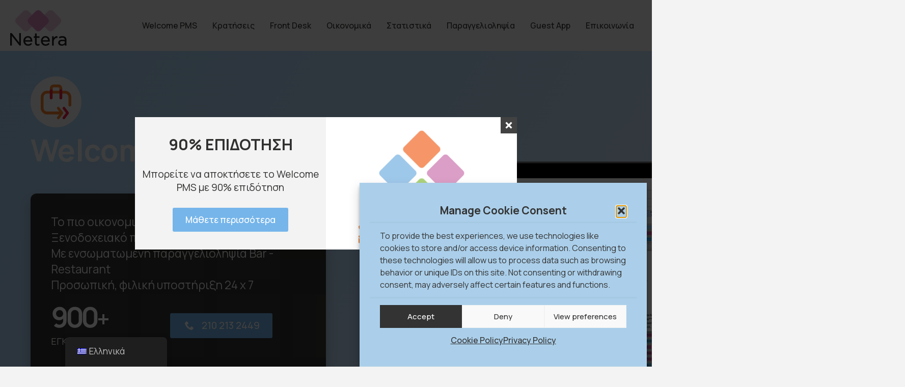

--- FILE ---
content_type: text/html; charset=UTF-8
request_url: https://netera.gr/
body_size: 20482
content:
    <!doctype html>
    <html lang="el" prefix="og: https://ogp.me/ns#">

    <head>
        <meta charset="UTF-8">
        <meta name="viewport" content="width=device-width, initial-scale=1">
                    <link rel='stylesheet' href='https://netera.gr/wp-content/plugins/breakdance/plugin/themeless/normalize.min.css'>                
<!-- Search Engine Optimization by Rank Math - https://rankmath.com/ -->
<title>Welcome PMS - Welcome PMS</title>
<meta name="robots" content="index, follow, max-snippet:-1, max-video-preview:-1, max-image-preview:large"/>
<link rel="canonical" href="https://netera.gr/" />
<meta property="og:locale" content="el_GR" />
<meta property="og:type" content="website" />
<meta property="og:title" content="Welcome PMS - Welcome PMS" />
<meta property="og:description" content="Welcome PMS Το πιο οικονομικό, εύκολο και σύγχρονο Ξενοδοχειακό πρόγραμμα.Με ενσωματωμένη παραγγελιοληψία Bar - RestaurantΠροσωπική, φιλική υποστήριξη 24 x 7 + ΕΓΚΑΤΑΣΤΑΣΕΙΣ 210 213 2449 Λεπτομέρειες Συστήματος Διαβίβαση παραστατικών (ΤΠΥ, ΑΠΥ, ΤΑΚΚ, Δελτίο Αποστολής*) μέσω Παρόχου για ξενοδοχεία και εστιατόρια. *Υποχρεωτικό από 1/12/2024 Υποστήρηξη Payment link μέσω Viva Payments Εύκολη πλοήγηση ανάμεσα στις λειτουργίες της [&hellip;]" />
<meta property="og:url" content="https://netera.gr/" />
<meta property="og:site_name" content="Welcome PMS" />
<meta property="og:updated_time" content="2025-11-21T12:31:07+02:00" />
<meta property="article:published_time" content="2023-09-18T14:38:31+03:00" />
<meta property="article:modified_time" content="2025-11-21T12:31:07+02:00" />
<meta name="twitter:card" content="summary_large_image" />
<meta name="twitter:title" content="Welcome PMS - Welcome PMS" />
<meta name="twitter:description" content="Welcome PMS Το πιο οικονομικό, εύκολο και σύγχρονο Ξενοδοχειακό πρόγραμμα.Με ενσωματωμένη παραγγελιοληψία Bar - RestaurantΠροσωπική, φιλική υποστήριξη 24 x 7 + ΕΓΚΑΤΑΣΤΑΣΕΙΣ 210 213 2449 Λεπτομέρειες Συστήματος Διαβίβαση παραστατικών (ΤΠΥ, ΑΠΥ, ΤΑΚΚ, Δελτίο Αποστολής*) μέσω Παρόχου για ξενοδοχεία και εστιατόρια. *Υποχρεωτικό από 1/12/2024 Υποστήρηξη Payment link μέσω Viva Payments Εύκολη πλοήγηση ανάμεσα στις λειτουργίες της [&hellip;]" />
<meta name="twitter:label1" content="Written by" />
<meta name="twitter:data1" content="despoina" />
<meta name="twitter:label2" content="Time to read" />
<meta name="twitter:data2" content="Less than a minute" />
<script type="application/ld+json" class="rank-math-schema">{"@context":"https://schema.org","@graph":[{"@type":"Organization","@id":"https://netera.gr/#organization","name":"Welcome PMS","url":"https://netera.gr","logo":{"@type":"ImageObject","@id":"https://netera.gr/#logo","url":"http://netera.gr/wp-content/uploads/2023/09/cropped-netera-icon.png","contentUrl":"http://netera.gr/wp-content/uploads/2023/09/cropped-netera-icon.png","caption":"Welcome PMS","inLanguage":"el","width":"512","height":"512"}},{"@type":"WebSite","@id":"https://netera.gr/#website","url":"https://netera.gr","name":"Welcome PMS","publisher":{"@id":"https://netera.gr/#organization"},"inLanguage":"el","potentialAction":{"@type":"SearchAction","target":"https://netera.gr/?s={search_term_string}","query-input":"required name=search_term_string"}},{"@type":"WebPage","@id":"https://netera.gr/#webpage","url":"https://netera.gr/","name":"Welcome PMS - Welcome PMS","datePublished":"2023-09-18T14:38:31+03:00","dateModified":"2025-11-21T12:31:07+02:00","about":{"@id":"https://netera.gr/#organization"},"isPartOf":{"@id":"https://netera.gr/#website"},"inLanguage":"el"},{"@type":"Person","@id":"https://netera.gr/author/6be12bd3d5f5dd81/","name":"despoina","url":"https://netera.gr/author/6be12bd3d5f5dd81/","image":{"@type":"ImageObject","@id":"https://secure.gravatar.com/avatar/8b2148857b38d92d6193b7bc03d74447a75b771e82be5acebfb9e30fcd19889c?s=96&amp;d=mm&amp;r=g","url":"https://secure.gravatar.com/avatar/8b2148857b38d92d6193b7bc03d74447a75b771e82be5acebfb9e30fcd19889c?s=96&amp;d=mm&amp;r=g","caption":"despoina","inLanguage":"el"},"worksFor":{"@id":"https://netera.gr/#organization"}},{"@type":"Article","headline":"Welcome PMS - Welcome PMS","datePublished":"2023-09-18T14:38:31+03:00","dateModified":"2025-11-21T12:31:07+02:00","author":{"@id":"https://netera.gr/author/6be12bd3d5f5dd81/","name":"despoina"},"publisher":{"@id":"https://netera.gr/#organization"},"name":"Welcome PMS - Welcome PMS","@id":"https://netera.gr/#richSnippet","isPartOf":{"@id":"https://netera.gr/#webpage"},"inLanguage":"el","mainEntityOfPage":{"@id":"https://netera.gr/#webpage"}}]}</script>
<!-- /Rank Math WordPress SEO plugin -->

<link rel="alternate" title="oEmbed (JSON)" type="application/json+oembed" href="https://netera.gr/wp-json/oembed/1.0/embed?url=https%3A%2F%2Fnetera.gr%2F" />
<link rel="alternate" title="oEmbed (XML)" type="text/xml+oembed" href="https://netera.gr/wp-json/oembed/1.0/embed?url=https%3A%2F%2Fnetera.gr%2F&#038;format=xml" />
<style id='wp-img-auto-sizes-contain-inline-css' type='text/css'>
img:is([sizes=auto i],[sizes^="auto," i]){contain-intrinsic-size:3000px 1500px}
/*# sourceURL=wp-img-auto-sizes-contain-inline-css */
</style>

<link rel='stylesheet' id='trp-floater-language-switcher-style-css' href='https://netera.gr/wp-content/plugins/translatepress-multilingual/assets/css/trp-floater-language-switcher.css?ver=3.0.6' type='text/css' media='all' />
<link rel='stylesheet' id='trp-language-switcher-style-css' href='https://netera.gr/wp-content/plugins/translatepress-multilingual/assets/css/trp-language-switcher.css?ver=3.0.6' type='text/css' media='all' />
<link rel='stylesheet' id='cmplz-general-css' href='https://netera.gr/wp-content/plugins/complianz-gdpr/assets/css/cookieblocker.min.css?ver=1765876841' type='text/css' media='all' />
<link rel="alternate" hreflang="el" href="https://netera.gr/"/>
<link rel="alternate" hreflang="en-US" href="https://netera.gr/en/"/>
<link rel="alternate" hreflang="en" href="https://netera.gr/en/"/>
			<style>.cmplz-hidden {
					display: none !important;
				}</style><link rel="icon" href="https://netera.gr/wp-content/uploads/2025/05/cropped-netera-2025-icon-32x32.png" sizes="32x32" />
<link rel="icon" href="https://netera.gr/wp-content/uploads/2025/05/cropped-netera-2025-icon-192x192.png" sizes="192x192" />
<link rel="apple-touch-icon" href="https://netera.gr/wp-content/uploads/2025/05/cropped-netera-2025-icon-180x180.png" />
<meta name="msapplication-TileImage" content="https://netera.gr/wp-content/uploads/2025/05/cropped-netera-2025-icon-270x270.png" />
		<style type="text/css" id="wp-custom-css">
			#details > div > div > div.bde-div-387-342.bde-div > div.bde-div-387-343.bde-div.is-parallax-active > div > ul > li:nth-child(1) > div > span.bde-icon-list__text {
	background-color:lightblue;
	font-size: 18px;
	color: black;
	padding: 0 10px;
}

#details > div > div > div.bde-div-387-342.bde-div > div.bde-div-387-345.bde-div.is-parallax-active > div > ul > li:nth-child(1) > div > span.bde-icon-list__text {
	background-color:lightblue;
	font-size: 18px;
	color: black;
	padding: 0 10px;

}

.bigText {
	text-decoration: underline;
	font-weight: bold;
	font-size:120%;
}

.smallText {
	text-decoration: underline;
	font-weight: 600;
	font-size:105%;
}		</style>
		<!-- [HEADER ASSETS] -->


<link rel="stylesheet" href="https://netera.gr/wp-content/plugins/breakdance/subplugins/breakdance-elements/dependencies-files/awesome-menu@1/awesome-menu.css?bd_ver=2.5.2" />
<link rel="stylesheet" href="https://netera.gr/wp-content/plugins/breakdance/subplugins/breakdance-elements/dependencies-files/breakdance-fancy-background@1/fancy-background.css?bd_ver=2.5.2" />
<link rel="stylesheet" href="https://netera.gr/wp-content/plugins/breakdance/plugin/animations/entrance/css/entrance.css?bd_ver=2.5.2" />
<link rel="stylesheet" href="https://netera.gr/wp-content/plugins/breakdance/subplugins/breakdance-elements/dependencies-files/lightgallery@2/css/lightgallery-bundle.min.css?bd_ver=2.5.2" />
<link rel="stylesheet" href="https://netera.gr/wp-content/plugins/breakdance/subplugins/breakdance-elements/dependencies-files/swiper@8/swiper-bundle.min.css?bd_ver=2.5.2" />
<link rel="stylesheet" href="https://netera.gr/wp-content/plugins/breakdance/subplugins/breakdance-elements/dependencies-files/swiper@8/breakdance-swiper-preset-defaults.css?bd_ver=2.5.2" />
<link rel="stylesheet" href="https://netera.gr/wp-content/plugins/breakdance/subplugins/breakdance-elements/dependencies-files/popups@1/popups.css?bd_ver=2.5.2" />
<link rel="stylesheet" href="https://fonts.googleapis.com/css2?family=Manrope:ital,wght@0,100;0,200;0,300;0,400;0,500;0,600;0,700;0,800;0,900;1,100;1,200;1,300;1,400;1,500;1,600;1,700;1,800;1,900&display=swap" />

<link rel="stylesheet" href="https://netera.gr/wp-content/uploads/breakdance/css/post-449-defaults.css?v=6335979147ef08ddabee564fd33d192f" />

<link rel="stylesheet" href="https://netera.gr/wp-content/uploads/breakdance/css/post-387-defaults.css?v=b59d4ffb2a86d3462bee9134a2ad1138" />

<link rel="stylesheet" href="https://netera.gr/wp-content/uploads/breakdance/css/post-248-defaults.css?v=a9daba2469783449c8c2c843c1dbf7b1" />

<link rel="stylesheet" href="https://netera.gr/wp-content/uploads/breakdance/css/post-1001-defaults.css?v=fff3be982c0d88cc645724cfe3d1d98d" />

<link rel="stylesheet" href="https://netera.gr/wp-content/uploads/breakdance/css/post-252-defaults.css?v=86a8b88eabaac1dd44f4dfdd9db50385" />

<link rel="stylesheet" href="https://netera.gr/wp-content/uploads/breakdance/css/post-232-defaults.css?v=86a8b88eabaac1dd44f4dfdd9db50385" />

<link rel="stylesheet" href="https://netera.gr/wp-content/uploads/breakdance/css/global-settings.css?v=64618b2842069fcb6150eba3cebfc44d" />

<link rel="stylesheet" href="https://netera.gr/wp-content/uploads/breakdance/css/presets.css?v=d41d8cd98f00b204e9800998ecf8427e" />



<link rel="stylesheet" href="https://netera.gr/wp-content/uploads/breakdance/css/selectors.css?v=f3b3b14b59d91e3fa42553745afc6441" />





<link rel="stylesheet" href="https://netera.gr/wp-content/uploads/breakdance/css/post-449.css?v=62e1018f7a7667ba8da69f513b9fa823" />

<link rel="stylesheet" href="https://netera.gr/wp-content/uploads/breakdance/css/post-387.css?v=90d442fae92a77770c418af8baeec51c" />

<link rel="stylesheet" href="https://netera.gr/wp-content/uploads/breakdance/css/post-248.css?v=9fc5587337efa6acb721c9cfcddbf569" />

<link rel="stylesheet" href="https://netera.gr/wp-content/uploads/breakdance/css/post-1001.css?v=ad72b0dc8d7557d90ce0ee654c5ba61f" />

<link rel="stylesheet" href="https://netera.gr/wp-content/uploads/breakdance/css/post-252.css?v=f66295c90482dbf66e846d615c62264d" />

<link rel="stylesheet" href="https://netera.gr/wp-content/uploads/breakdance/css/post-232.css?v=e3a810cdbbe45ab62846b03d00e30d0f" />
<!-- [/EOF HEADER ASSETS] --><!-- Google tag (gtag.js) -->
<script type="text/plain" data-service="google-analytics" data-category="statistics" async data-cmplz-src="https://www.googletagmanager.com/gtag/js?id=G-TN4QW92EQQ"></script>
<script>
  window.dataLayer = window.dataLayer || [];
  function gtag(){dataLayer.push(arguments);}
  gtag('js', new Date());

  gtag('config', 'G-TN4QW92EQQ');
</script>    </head>
    
    <body data-cmplz=1 class="home wp-singular page-template-default page page-id-387 wp-theme-breakdance-zero breakdance translatepress-el">
            <header class="bde-header-builder-449-129 bde-header-builder bde-header-builder--sticky bde-header-builder--sticky-scroll-slide bde-header-builder--sticky-styles bde-header-builder--sticky-scroll-start-off-hidden bde-header-builder--sticky-scroll-hide" data-sticky-hide-until-scroll-distance="200">

<div class="bde-header-builder__container"><div class="bde-div-449-130 bde-div">
  
  
	



<a class="bde-container-link-449-140 bde-container-link breakdance-link" href="https://netera.gr" target="_self" data-type="url">
  
  
	



<div class="bde-image-449-131 bde-image">
<figure class="breakdance-image breakdance-image--1025">
	<div class="breakdance-image-container">
		<div class="breakdance-image-clip"><img class="breakdance-image-object" src="https://netera.gr/wp-content/uploads/2023/09/logo-netera-2025.svg" width="" height="" alt="Webmotivos Logo"></div>
	</div></figure>

</div>

</a><div class="bde-div-449-143 bde-div">
  
  
	



<div class="bde-wp-menu-449-145 bde-wp-menu">


      
        
    <nav class="breakdance-menu breakdance-menu--collapse    ">
    <button class="breakdance-menu-toggle breakdance-menu-toggle--squeeze" type="button" aria-label="Open Menu" aria-expanded="false" aria-controls="menu-145">
                              <span class="breakdance-menu-toggle__custom-open-icon">
              <svg xmlns="http://www.w3.org/2000/svg" id="Layer_1" data-name="Layer 1" viewBox="0 0 60 60"><title>wm-nav-open</title><g id="path1006"><path d="M44.18,14H13a1,1,0,0,1,0-2h31.2a1,1,0,0,1,0,2Z"/></g><g id="path1008"><path d="M47,25.41H22.77a1,1,0,0,1,0-2H47a1,1,0,0,1,0,2Z"/></g><g id="path1010"><path d="M37.38,36.61H16.18a1,1,0,0,1,0-2h21.2a1,1,0,1,1,0,2Z"/></g><g id="path1012"><path d="M42.88,48H26.27a1,1,0,0,1,0-2H42.88a1,1,0,0,1,0,2Z"/></g></svg>
            </span>
          
                      <span class="breakdance-menu-toggle__custom-close-icon">
              <svg xmlns="http://www.w3.org/2000/svg" id="Layer_1" data-name="Layer 1" viewBox="0 0 60 60"><title>wm-nav-close</title><path d="M31,29.6,47.3,13.33a1,1,0,0,0-1.41-1.41L29.57,28.19,13.3,11.92a1,1,0,0,0-1.41,1.41L28.15,29.6,11.89,45.82a1,1,0,0,0,0,1.41,1,1,0,0,0,.7.29,1,1,0,0,0,.71-.29L29.57,31,45.89,47.33a1,1,0,0,0,1.41,0,1,1,0,0,0,0-1.41Z"/></svg>
            </span>
                      </button>
    
  <ul class="breakdance-menu-list" id="menu-145">
              
      <li class="breakdance-menu-topbar">
            <a class="breakdance-menu-topbar-logo" href="https://netera.gr/">
                              <img src="https://netera.gr/wp-content/uploads/2023/09/netera-2025-mobile.svg" alt="" width="" />
                          </a>
    
              <button class="breakdance-menu-close-button" type="button">Close</button>
          </li>
  
    <li id="menu-item-709" class="menu-item menu-item-type-post_type menu-item-object-page menu-item-home current-menu-item page_item page-item-387 current_page_item menu-item-709 breakdance-menu-item breakdance-menu-item--active"><a href="https://netera.gr/" aria-current="page" class="breakdance-menu-link">Welcome PMS</a></li>
<li id="menu-item-710" class="menu-item menu-item-type-post_type menu-item-object-page menu-item-710 breakdance-menu-item"><a href="https://netera.gr/kratiseis/" class="breakdance-menu-link">Κρατήσεις</a></li>
<li id="menu-item-711" class="menu-item menu-item-type-post_type menu-item-object-page menu-item-711 breakdance-menu-item"><a href="https://netera.gr/front-desk/" class="breakdance-menu-link">Front Desk</a></li>
<li id="menu-item-712" class="menu-item menu-item-type-post_type menu-item-object-page menu-item-712 breakdance-menu-item"><a href="https://netera.gr/oikonomika/" class="breakdance-menu-link">Οικονομικά</a></li>
<li id="menu-item-713" class="menu-item menu-item-type-post_type menu-item-object-page menu-item-713 breakdance-menu-item"><a href="https://netera.gr/statistika/" class="breakdance-menu-link">Στατιστικά</a></li>
<li id="menu-item-714" class="menu-item menu-item-type-post_type menu-item-object-page menu-item-714 breakdance-menu-item"><a href="https://netera.gr/pos/" class="breakdance-menu-link">Παραγγελιοληψία</a></li>
<li id="menu-item-938" class="menu-item menu-item-type-post_type menu-item-object-page menu-item-938 breakdance-menu-item"><a href="https://netera.gr/guest-app/" class="breakdance-menu-link">Guest App</a></li>
<li id="menu-item-715" class="menu-item menu-item-type-post_type menu-item-object-page menu-item-715 breakdance-menu-item"><a href="https://netera.gr/epikoinonia/" class="breakdance-menu-link">Επικοινωνία</a></li>

  </ul>
  </nav>


</div>
</div>
</div></div>


</header><header class="bde-header-builder-449-134 bde-header-builder bde-header-builder--sticky bde-header-builder--sticky-scroll-slide" data-sticky-scroll-hide-after="80">

<div class="bde-header-builder__container"><div class="bde-div-449-135 bde-div">
  
  
	



<a class="bde-container-link-449-141 bde-container-link breakdance-link" href="https://netera.gr" target="_self" data-type="url">
  
  
	



<div class="bde-image-449-142 bde-image">
<figure class="breakdance-image breakdance-image--1025">
	<div class="breakdance-image-container">
		<div class="breakdance-image-clip"><img class="breakdance-image-object" src="https://netera.gr/wp-content/uploads/2023/09/logo-netera-2025.svg" width="" height="" alt="Webmotivos Logo"></div>
	</div></figure>

</div>

</a><div class="bde-div-449-138 bde-div">
  
  
	



<div class="bde-wp-menu-449-139 bde-wp-menu">


      
        
    <nav class="breakdance-menu breakdance-menu--collapse    ">
    <button class="breakdance-menu-toggle breakdance-menu-toggle--squeeze" type="button" aria-label="Open Menu" aria-expanded="false" aria-controls="menu-139">
                              <span class="breakdance-menu-toggle__custom-open-icon">
              <svg xmlns="http://www.w3.org/2000/svg" id="Layer_1" data-name="Layer 1" viewBox="0 0 60 60"><title>wm-nav-open</title><g id="path1006"><path d="M44.18,14H13a1,1,0,0,1,0-2h31.2a1,1,0,0,1,0,2Z"/></g><g id="path1008"><path d="M47,25.41H22.77a1,1,0,0,1,0-2H47a1,1,0,0,1,0,2Z"/></g><g id="path1010"><path d="M37.38,36.61H16.18a1,1,0,0,1,0-2h21.2a1,1,0,1,1,0,2Z"/></g><g id="path1012"><path d="M42.88,48H26.27a1,1,0,0,1,0-2H42.88a1,1,0,0,1,0,2Z"/></g></svg>
            </span>
          
                      <span class="breakdance-menu-toggle__custom-close-icon">
              <svg xmlns="http://www.w3.org/2000/svg" id="Layer_1" data-name="Layer 1" viewBox="0 0 60 60"><title>wm-nav-close</title><path d="M31,29.6,47.3,13.33a1,1,0,0,0-1.41-1.41L29.57,28.19,13.3,11.92a1,1,0,0,0-1.41,1.41L28.15,29.6,11.89,45.82a1,1,0,0,0,0,1.41,1,1,0,0,0,.7.29,1,1,0,0,0,.71-.29L29.57,31,45.89,47.33a1,1,0,0,0,1.41,0,1,1,0,0,0,0-1.41Z"/></svg>
            </span>
                      </button>
    
  <ul class="breakdance-menu-list" id="menu-139">
              
      <li class="breakdance-menu-topbar">
            <a class="breakdance-menu-topbar-logo" href="https://netera.gr/">
                              <img src="https://netera.gr/wp-content/uploads/2023/09/netera-logo-mobile.svg" alt="NETERA Software Logo" width="" />
                          </a>
    
              <button class="breakdance-menu-close-button" type="button">Close</button>
          </li>
  
    <li class="menu-item menu-item-type-post_type menu-item-object-page menu-item-home current-menu-item page_item page-item-387 current_page_item menu-item-709 breakdance-menu-item breakdance-menu-item--active"><a href="https://netera.gr/" aria-current="page" class="breakdance-menu-link">Welcome PMS</a></li>
<li class="menu-item menu-item-type-post_type menu-item-object-page menu-item-710 breakdance-menu-item"><a href="https://netera.gr/kratiseis/" class="breakdance-menu-link">Κρατήσεις</a></li>
<li class="menu-item menu-item-type-post_type menu-item-object-page menu-item-711 breakdance-menu-item"><a href="https://netera.gr/front-desk/" class="breakdance-menu-link">Front Desk</a></li>
<li class="menu-item menu-item-type-post_type menu-item-object-page menu-item-712 breakdance-menu-item"><a href="https://netera.gr/oikonomika/" class="breakdance-menu-link">Οικονομικά</a></li>
<li class="menu-item menu-item-type-post_type menu-item-object-page menu-item-713 breakdance-menu-item"><a href="https://netera.gr/statistika/" class="breakdance-menu-link">Στατιστικά</a></li>
<li class="menu-item menu-item-type-post_type menu-item-object-page menu-item-714 breakdance-menu-item"><a href="https://netera.gr/pos/" class="breakdance-menu-link">Παραγγελιοληψία</a></li>
<li class="menu-item menu-item-type-post_type menu-item-object-page menu-item-938 breakdance-menu-item"><a href="https://netera.gr/guest-app/" class="breakdance-menu-link">Guest App</a></li>
<li class="menu-item menu-item-type-post_type menu-item-object-page menu-item-715 breakdance-menu-item"><a href="https://netera.gr/epikoinonia/" class="breakdance-menu-link">Επικοινωνία</a></li>

  </ul>
  </nav>


</div>
</div>
</div></div>


</header><section class="bde-section-387-549 bde-section">
              
  
  
	

  <div class="section-background-overlay"></div>


<div class="section-container"><div class="bde-div-387-550 bde-div">
  
  
	



<div class="bde-div-387-551 bde-div" data-parallax="true">
  
  
	



<div class="bde-div-387-533 bde-div rotate-item" data-entrance="slideLeft">
  
  
	



<div class="bde-image-387-534 bde-image">
<figure class="breakdance-image breakdance-image--486">
	<div class="breakdance-image-container">
		<div class="breakdance-image-clip"><img class="breakdance-image-object" src="https://netera.gr/wp-content/uploads/2023/09/welcomePMS-logo-mobile.svg" width="" height="" alt="welcomePMS-logo-mobile"></div>
	</div></figure>

</div>
</div><h1 class="bde-heading-387-535 bde-heading" data-entrance="slideLeft">
Welcome PMS
</h1><div class="bde-div-387-537 bde-div" data-entrance="slideLeft">
              
  
  
	

  <div class="section-background-overlay"></div>


<div class="bde-text-387-538 bde-text">
Το πιο οικονομικό, εύκολο και σύγχρονο Ξενοδοχειακό πρόγραμμα.<br>Με ενσωματωμένη παραγγελιοληψία Bar - Restaurant<br>Προσωπική, φιλική υποστήριξη 24 x 7
</div><div class="bde-columns-387-558 bde-columns"><div class="bde-column-387-559 bde-column">
  
  
	



<div class="bde-simple-counter-387-554 bde-simple-counter">
<div class="bde-simple-counter__wrapper">
  <p class="bde-simple-counter__number bde-h6">
    <span class="bde-simple-counter__prefix"></span>
    <span class="bde-simple-counter__digit js-digit"></span>
    <span class="bde-simple-counter__suffix">+</span>
  </p>
    	<div class="bde-simple-counter__title" >ΕΓΚΑΤΑΣΤΑΣΕΙΣ</div>
  </div>

</div>
</div><div class="bde-column-387-560 bde-column">
  
  
	



<div class="bde-button-387-561 bde-button">
    
                                    
    
    
    
    
            
                    
            
            

    
    
    
    
    
    <a class="breakdance-link button-atom button-atom--custom bde-button__button" href="tel:00302102132449" target="_self" data-type="url"  >

    
        <span class="button-atom__text">210 213 2449</span>

                            
        
                </a>

    


</div>
</div></div>
</div>
</div><div class="bde-div-387-552 bde-div">
  
  
	



<div class="bde-image-387-553 bde-image" data-entrance="slideRight" data-parallax="true">
<figure class="breakdance-image breakdance-image--488">
	<div class="breakdance-image-container">
		<div class="breakdance-image-clip"><a class="breakdance-image-link breakdance-image-link--lightbox" href="https://netera.gr/wp-content/uploads/2023/09/screen-welcome-plan.webp" target="_self" rel="noopener" data-sub-html="" data-lg-size="-"><img class="breakdance-image-object" src="https://netera.gr/wp-content/uploads/2023/09/screen-welcome-plan.webp" width="1200" height="699" srcset="http://netera.gr/wp-content/uploads/2023/09/screen-welcome-plan.webp 1200w, http://netera.gr/wp-content/uploads/2023/09/screen-welcome-plan-800x466.webp 800w, http://netera.gr/wp-content/uploads/2023/09/screen-welcome-plan-768x447.webp 768w" sizes="(max-width: 1200px) 100vw, 1200px"></a></div>
	</div></figure>

</div>
</div>
</div></div>
</section><section class="bde-section-387-316 bde-section">
  
  
	



<div class="section-container"><div class="bde-back-to-top-387-317 bde-back-to-top bde-back-to-top--icon is-sticky">


<button aria-label="Back to top" tabindex="0" class="bde-back-to-top__button bde-back-to-top__button--icon bde-back-to-top__button--show-always bde-back-to-top__button--animation-fade is-sticky bde-back-to-top__button--autohide js-ee-back-to-top">
         <div class="bde-back-to-top__icon-wrap">
              <svg xmlns="http://www.w3.org/2000/svg" viewBox="0 0 384 512"><!--! Font Awesome Pro 6.2.0 by @fontawesome - https://fontawesome.com License - https://fontawesome.com/license (Commercial License) Copyright 2022 Fonticons, Inc. --><path d="M214.6 57.4L192 34.7 169.4 57.4l-144 144L2.7 224 48 269.2l22.6-22.6L160 157.2V448v32h64V448 157.2l89.4 89.4L336 269.2 381.3 224l-22.6-22.6-144-144z"/></svg>
          </div>
    </button>


</div></div>
</section><section id="details" class="bde-section-387-338 bde-section">
  
  
	



<div class="section-container"><div class="bde-div-387-339 bde-div">
  
  
	



<div class="bde-div-387-340 bde-div">
  
  
	



<h2 class="bde-heading-387-341 bde-heading" data-entrance="slideUp">
Λεπτομέρειες Συστήματος
</h2>
</div><div class="bde-div-387-342 bde-div">
  
  
	



<div class="bde-div-387-343 bde-div" data-parallax="true">
  
  
	



<div class="bde-icon-list-387-344 bde-icon-list bde-icon-list--background">
<ul>
  
              
    <li>
              <div class='bde-icon-list__item-wrapper'>
      
      <span class='bde-icon-list__icon'>
        <svg xmlns="http://www.w3.org/2000/svg" viewbox="0 0 512 512"><!-- Font Awesome Free 5.15.1 by @fontawesome - https://fontawesome.com License - https://fontawesome.com/license/free (Icons: CC BY 4.0, Fonts: SIL OFL 1.1, Code: MIT License) --><path d="M173.898 439.404l-166.4-166.4c-9.997-9.997-9.997-26.206 0-36.204l36.203-36.204c9.997-9.998 26.207-9.998 36.204 0L192 312.69 432.095 72.596c9.997-9.997 26.207-9.997 36.204 0l36.203 36.204c9.997 9.997 9.997 26.206 0 36.204l-294.4 294.401c-9.998 9.997-26.207 9.997-36.204-.001z"/></svg>
      </span>
      <span class='bde-icon-list__text' >
      Διαβίβαση παραστατικών (ΤΠΥ, ΑΠΥ, ΤΑΚΚ, <span class="bigText">Δελτίο Αποστολής</span>*) μέσω Παρόχου για ξενοδοχεία και εστιατόρια. <br>*<span class="smallText">Υποχρεωτικό από 1/12/2024</span>
      </span>
              </div>
      
    </li>

  
              
    <li>
              <div class='bde-icon-list__item-wrapper'>
      
      <span class='bde-icon-list__icon'>
        <svg xmlns="http://www.w3.org/2000/svg" viewbox="0 0 512 512"><!-- Font Awesome Free 5.15.1 by @fontawesome - https://fontawesome.com License - https://fontawesome.com/license/free (Icons: CC BY 4.0, Fonts: SIL OFL 1.1, Code: MIT License) --><path d="M173.898 439.404l-166.4-166.4c-9.997-9.997-9.997-26.206 0-36.204l36.203-36.204c9.997-9.998 26.207-9.998 36.204 0L192 312.69 432.095 72.596c9.997-9.997 26.207-9.997 36.204 0l36.203 36.204c9.997 9.997 9.997 26.206 0 36.204l-294.4 294.401c-9.998 9.997-26.207 9.997-36.204-.001z"/></svg>
      </span>
      <span class='bde-icon-list__text' >
      Υποστήρηξη Payment link μέσω <a href="https://www.viva.com/en-gr/product/online" target="_blank">Viva Payments</a>
      </span>
              </div>
      
    </li>

  
              
    <li>
              <div class='bde-icon-list__item-wrapper'>
      
      <span class='bde-icon-list__icon'>
        <svg xmlns="http://www.w3.org/2000/svg" viewbox="0 0 512 512"><!-- Font Awesome Free 5.15.1 by @fontawesome - https://fontawesome.com License - https://fontawesome.com/license/free (Icons: CC BY 4.0, Fonts: SIL OFL 1.1, Code: MIT License) --><path d="M173.898 439.404l-166.4-166.4c-9.997-9.997-9.997-26.206 0-36.204l36.203-36.204c9.997-9.998 26.207-9.998 36.204 0L192 312.69 432.095 72.596c9.997-9.997 26.207-9.997 36.204 0l36.203 36.204c9.997 9.997 9.997 26.206 0 36.204l-294.4 294.401c-9.998 9.997-26.207 9.997-36.204-.001z"/></svg>
      </span>
      <span class='bde-icon-list__text' >
      Εύκολη πλοήγηση ανάμεσα στις λειτουργίες της εφαρμογής
      </span>
              </div>
      
    </li>

  
              
    <li>
              <div class='bde-icon-list__item-wrapper'>
      
      <span class='bde-icon-list__icon'>
        <svg xmlns="http://www.w3.org/2000/svg" viewbox="0 0 512 512"><!-- Font Awesome Free 5.15.1 by @fontawesome - https://fontawesome.com License - https://fontawesome.com/license/free (Icons: CC BY 4.0, Fonts: SIL OFL 1.1, Code: MIT License) --><path d="M173.898 439.404l-166.4-166.4c-9.997-9.997-9.997-26.206 0-36.204l36.203-36.204c9.997-9.998 26.207-9.998 36.204 0L192 312.69 432.095 72.596c9.997-9.997 26.207-9.997 36.204 0l36.203 36.204c9.997 9.997 9.997 26.206 0 36.204l-294.4 294.401c-9.998 9.997-26.207 9.997-36.204-.001z"/></svg>
      </span>
      <span class='bde-icon-list__text' >
      Ενσωματωμένη Cloud παραγγελιοληψία μέσα από το PMS
      </span>
              </div>
      
    </li>

  
              
    <li>
              <div class='bde-icon-list__item-wrapper'>
      
      <span class='bde-icon-list__icon'>
        <svg xmlns="http://www.w3.org/2000/svg" viewbox="0 0 512 512"><!-- Font Awesome Free 5.15.1 by @fontawesome - https://fontawesome.com License - https://fontawesome.com/license/free (Icons: CC BY 4.0, Fonts: SIL OFL 1.1, Code: MIT License) --><path d="M173.898 439.404l-166.4-166.4c-9.997-9.997-9.997-26.206 0-36.204l36.203-36.204c9.997-9.998 26.207-9.998 36.204 0L192 312.69 432.095 72.596c9.997-9.997 26.207-9.997 36.204 0l36.203 36.204c9.997 9.997 9.997 26.206 0 36.204l-294.4 294.401c-9.998 9.997-26.207 9.997-36.204-.001z"/></svg>
      </span>
      <span class='bde-icon-list__text' >
      Πλήρης παραμετροποίηση που καλύπτει τον τρόπο λειτουργίας και τις ιδιαιτερότητες κάθε ξενοδοχείου
      </span>
              </div>
      
    </li>

  
              
    <li>
              <div class='bde-icon-list__item-wrapper'>
      
      <span class='bde-icon-list__icon'>
        <svg xmlns="http://www.w3.org/2000/svg" viewbox="0 0 512 512"><!-- Font Awesome Free 5.15.1 by @fontawesome - https://fontawesome.com License - https://fontawesome.com/license/free (Icons: CC BY 4.0, Fonts: SIL OFL 1.1, Code: MIT License) --><path d="M173.898 439.404l-166.4-166.4c-9.997-9.997-9.997-26.206 0-36.204l36.203-36.204c9.997-9.998 26.207-9.998 36.204 0L192 312.69 432.095 72.596c9.997-9.997 26.207-9.997 36.204 0l36.203 36.204c9.997 9.997 9.997 26.206 0 36.204l-294.4 294.401c-9.998 9.997-26.207 9.997-36.204-.001z"/></svg>
      </span>
      <span class='bde-icon-list__text' >
      Υποστήριξη πολλαπλών Channel Manager στον ίδιο λογαριασμό
      </span>
              </div>
      
    </li>

  
              
    <li>
              <div class='bde-icon-list__item-wrapper'>
      
      <span class='bde-icon-list__icon'>
        <svg xmlns="http://www.w3.org/2000/svg" viewbox="0 0 512 512"><!-- Font Awesome Free 5.15.1 by @fontawesome - https://fontawesome.com License - https://fontawesome.com/license/free (Icons: CC BY 4.0, Fonts: SIL OFL 1.1, Code: MIT License) --><path d="M173.898 439.404l-166.4-166.4c-9.997-9.997-9.997-26.206 0-36.204l36.203-36.204c9.997-9.998 26.207-9.998 36.204 0L192 312.69 432.095 72.596c9.997-9.997 26.207-9.997 36.204 0l36.203 36.204c9.997 9.997 9.997 26.206 0 36.204l-294.4 294.401c-9.998 9.997-26.207 9.997-36.204-.001z"/></svg>
      </span>
      <span class='bde-icon-list__text' >
      Υποστήριξη πολλαπλών ξενοδοχείων στο ίδιο πλάνο (Multiproperty) και υποστήριξη ξεχωριστών Channel Manager στο ίδιο πλάνο
      </span>
              </div>
      
    </li>

  </ul>

</div>
</div><div class="bde-div-387-345 bde-div" data-parallax="true">
  
  
	



<div class="bde-icon-list-387-346 bde-icon-list bde-icon-list--background">
<ul>
  
              
    <li>
              <div class='bde-icon-list__item-wrapper'>
      
      <span class='bde-icon-list__icon'>
        <svg xmlns="http://www.w3.org/2000/svg" viewbox="0 0 512 512"><!-- Font Awesome Free 5.15.1 by @fontawesome - https://fontawesome.com License - https://fontawesome.com/license/free (Icons: CC BY 4.0, Fonts: SIL OFL 1.1, Code: MIT License) --><path d="M173.898 439.404l-166.4-166.4c-9.997-9.997-9.997-26.206 0-36.204l36.203-36.204c9.997-9.998 26.207-9.998 36.204 0L192 312.69 432.095 72.596c9.997-9.997 26.207-9.997 36.204 0l36.203 36.204c9.997 9.997 9.997 26.206 0 36.204l-294.4 294.401c-9.998 9.997-26.207 9.997-36.204-.001z"/></svg>
      </span>
      <span class='bde-icon-list__text' >
      Εφαρμογή επισκεπτών για αυτοματοποίηση υπηρεσιών ξενοδοχείου. Δείτε <a style="font-weight:bold; color: #5269d9;text-decoration:none;" href="https://netera.gr/en/guest-app/">here</a>
      </span>
              </div>
      
    </li>

  
              
    <li>
              <div class='bde-icon-list__item-wrapper'>
      
      <span class='bde-icon-list__icon'>
        <svg xmlns="http://www.w3.org/2000/svg" viewbox="0 0 512 512"><!-- Font Awesome Free 5.15.1 by @fontawesome - https://fontawesome.com License - https://fontawesome.com/license/free (Icons: CC BY 4.0, Fonts: SIL OFL 1.1, Code: MIT License) --><path d="M173.898 439.404l-166.4-166.4c-9.997-9.997-9.997-26.206 0-36.204l36.203-36.204c9.997-9.998 26.207-9.998 36.204 0L192 312.69 432.095 72.596c9.997-9.997 26.207-9.997 36.204 0l36.203 36.204c9.997 9.997 9.997 26.206 0 36.204l-294.4 294.401c-9.998 9.997-26.207 9.997-36.204-.001z"/></svg>
      </span>
      <span class='bde-icon-list__text' >
      Cloud Based, ανεξαρτήτως λογισμικού, με μοναδική απαίτηση την σύνδεση στο Internet και την ύπαρξη Browser (Google Chrome, Microsoft Edge, Opera κλπ)
      </span>
              </div>
      
    </li>

  
              
    <li>
              <div class='bde-icon-list__item-wrapper'>
      
      <span class='bde-icon-list__icon'>
        <svg xmlns="http://www.w3.org/2000/svg" viewbox="0 0 512 512"><!-- Font Awesome Free 5.15.1 by @fontawesome - https://fontawesome.com License - https://fontawesome.com/license/free (Icons: CC BY 4.0, Fonts: SIL OFL 1.1, Code: MIT License) --><path d="M173.898 439.404l-166.4-166.4c-9.997-9.997-9.997-26.206 0-36.204l36.203-36.204c9.997-9.998 26.207-9.998 36.204 0L192 312.69 432.095 72.596c9.997-9.997 26.207-9.997 36.204 0l36.203 36.204c9.997 9.997 9.997 26.206 0 36.204l-294.4 294.401c-9.998 9.997-26.207 9.997-36.204-.001z"/></svg>
      </span>
      <span class='bde-icon-list__text' >
      Διασύνδεση με Channel Managers (Hotel Availabilities, PrimalRES, Bookwize, SiteMinder, Phobs)
      </span>
              </div>
      
    </li>

  
              
    <li>
              <div class='bde-icon-list__item-wrapper'>
      
      <span class='bde-icon-list__icon'>
        <svg xmlns="http://www.w3.org/2000/svg" viewBox="0 0 512 512"><!-- Font Awesome Free 5.15.1 by @fontawesome - https://fontawesome.com License - https://fontawesome.com/license/free (Icons: CC BY 4.0, Fonts: SIL OFL 1.1, Code: MIT License) --><path d="M173.898 439.404l-166.4-166.4c-9.997-9.997-9.997-26.206 0-36.204l36.203-36.204c9.997-9.998 26.207-9.998 36.204 0L192 312.69 432.095 72.596c9.997-9.997 26.207-9.997 36.204 0l36.203 36.204c9.997 9.997 9.997 26.206 0 36.204l-294.4 294.401c-9.998 9.997-26.207 9.997-36.204-.001z"/></svg>
      </span>
      <span class='bde-icon-list__text' >
      Διασύνδεση με <a href="https://netera.gitbook.io/welcome-pms/staysync/staysync" target="_blank">StaySync</a>
      </span>
              </div>
      
    </li>

  
              
    <li>
              <div class='bde-icon-list__item-wrapper'>
      
      <span class='bde-icon-list__icon'>
        <svg xmlns="http://www.w3.org/2000/svg" viewbox="0 0 512 512"><!-- Font Awesome Free 5.15.1 by @fontawesome - https://fontawesome.com License - https://fontawesome.com/license/free (Icons: CC BY 4.0, Fonts: SIL OFL 1.1, Code: MIT License) --><path d="M173.898 439.404l-166.4-166.4c-9.997-9.997-9.997-26.206 0-36.204l36.203-36.204c9.997-9.998 26.207-9.998 36.204 0L192 312.69 432.095 72.596c9.997-9.997 26.207-9.997 36.204 0l36.203 36.204c9.997 9.997 9.997 26.206 0 36.204l-294.4 294.401c-9.998 9.997-26.207 9.997-36.204-.001z"/></svg>
      </span>
      <span class='bde-icon-list__text' >
      Διασύνδεση με προγράμματα ηλεκτρονικών κλειδαριών (TTLock, Nuki Lock, Radefy)
      </span>
              </div>
      
    </li>

  
              
    <li>
              <div class='bde-icon-list__item-wrapper'>
      
      <span class='bde-icon-list__icon'>
        <svg xmlns="http://www.w3.org/2000/svg" viewbox="0 0 512 512"><!-- Font Awesome Free 5.15.1 by @fontawesome - https://fontawesome.com License - https://fontawesome.com/license/free (Icons: CC BY 4.0, Fonts: SIL OFL 1.1, Code: MIT License) --><path d="M173.898 439.404l-166.4-166.4c-9.997-9.997-9.997-26.206 0-36.204l36.203-36.204c9.997-9.998 26.207-9.998 36.204 0L192 312.69 432.095 72.596c9.997-9.997 26.207-9.997 36.204 0l36.203 36.204c9.997 9.997 9.997 26.206 0 36.204l-294.4 294.401c-9.998 9.997-26.207 9.997-36.204-.001z"/></svg>
      </span>
      <span class='bde-icon-list__text' >
      Δημιουργία προτύπων SMS και Email  και αποστολή μέσα από την εφαρμογή
      </span>
              </div>
      
    </li>

  
              
    <li>
              <div class='bde-icon-list__item-wrapper'>
      
      <span class='bde-icon-list__icon'>
        <svg xmlns="http://www.w3.org/2000/svg" viewbox="0 0 512 512"><!-- Font Awesome Free 5.15.1 by @fontawesome - https://fontawesome.com License - https://fontawesome.com/license/free (Icons: CC BY 4.0, Fonts: SIL OFL 1.1, Code: MIT License) --><path d="M173.898 439.404l-166.4-166.4c-9.997-9.997-9.997-26.206 0-36.204l36.203-36.204c9.997-9.998 26.207-9.998 36.204 0L192 312.69 432.095 72.596c9.997-9.997 26.207-9.997 36.204 0l36.203 36.204c9.997 9.997 9.997 26.206 0 36.204l-294.4 294.401c-9.998 9.997-26.207 9.997-36.204-.001z"/></svg>
      </span>
      <span class='bde-icon-list__text' >
      Άμεση και φιλική υποστήριξη μέσω τηλεφώνου ή Online (24 x 7)
      </span>
              </div>
      
    </li>

  
              
    <li>
              <div class='bde-icon-list__item-wrapper'>
      
      <span class='bde-icon-list__icon'>
        <svg xmlns="http://www.w3.org/2000/svg" viewbox="0 0 512 512"><!-- Font Awesome Free 5.15.1 by @fontawesome - https://fontawesome.com License - https://fontawesome.com/license/free (Icons: CC BY 4.0, Fonts: SIL OFL 1.1, Code: MIT License) --><path d="M173.898 439.404l-166.4-166.4c-9.997-9.997-9.997-26.206 0-36.204l36.203-36.204c9.997-9.998 26.207-9.998 36.204 0L192 312.69 432.095 72.596c9.997-9.997 26.207-9.997 36.204 0l36.203 36.204c9.997 9.997 9.997 26.206 0 36.204l-294.4 294.401c-9.998 9.997-26.207 9.997-36.204-.001z"/></svg>
      </span>
      <span class='bde-icon-list__text' >
      Πολύ χαμηλό κόστος απόκτησης και χρήσης
      </span>
              </div>
      
    </li>

  </ul>

</div>
</div>
</div>
</div></div>
</section><section class="bde-section-387-386 bde-section">
  
  
	



<div class="section-container"><div class="bde-div-387-387 bde-div">
  
  
	



<div class="bde-div-387-388 bde-div">
  
  
	



<h2 class="bde-heading-387-389 bde-heading" data-entrance="slideUp">
Χαρακτηριστικά
</h2>
</div><div class="bde-div-387-390 bde-div">
  
  
	



<div class="bde-div-387-391 bde-div" data-parallax="true">
  
  
	



<div class="bde-div-387-398 bde-div">
  
  
	



<div class="bde-icon-387-399 bde-icon">

    
            <div class="bde-icon-icon breakdance-icon-atom" >
    
                    <svg xmlns="http://www.w3.org/2000/svg" id="icon-checkbox-checked" viewbox="0 0 32 32">
<path d="M28 0h-24c-2.2 0-4 1.8-4 4v24c0 2.2 1.8 4 4 4h24c2.2 0 4-1.8 4-4v-24c0-2.2-1.8-4-4-4zM14 24.828l-7.414-7.414 2.828-2.828 4.586 4.586 9.586-9.586 2.828 2.828-12.414 12.414z"/>
</svg>
        
        
        
            </div>
    


</div><div class="bde-rich-text-387-567 bde-rich-text breakdance-rich-text-styles">
<h6><strong>ΝΕΑ ΛΕΙΤΟΥΡΓΙΑ: Διαβίβαση παραστατικών μέσω παρόχου για ξενοδοχεία και εστιατόρια!</strong></h6>
</div>
</div><div class="bde-div-387-562 bde-div">
  
  
	



<div class="bde-icon-387-563 bde-icon">

    
            <div class="bde-icon-icon breakdance-icon-atom" >
    
                    <svg xmlns="http://www.w3.org/2000/svg" id="icon-checkbox-checked" viewbox="0 0 32 32">
<path d="M28 0h-24c-2.2 0-4 1.8-4 4v24c0 2.2 1.8 4 4 4h24c2.2 0 4-1.8 4-4v-24c0-2.2-1.8-4-4-4zM14 24.828l-7.414-7.414 2.828-2.828 4.586 4.586 9.586-9.586 2.828 2.828-12.414 12.414z"/>
</svg>
        
        
        
            </div>
    


</div><div class="bde-rich-text-387-400 bde-rich-text breakdance-rich-text-styles">
<p>Σύνδεση με RMS <a href="https://lybra.tech/" target="_blank" rel="noopener">Lybra</a>, <a href="https://hotellab.io/en/" target="_blank" rel="noopener">Hotellab</a> (υπηρεσίες διαχείρισης εσόδων) και άλλες εφαρμογές όπως <a href="https://www.guesty.com/" target="_blank" rel="noopener">Guesty</a> και <a href="https://www.hotelinsider.net/" target="_blank" rel="noopener">Hotel Insider</a></p>
</div>
</div><div class="bde-div-387-401 bde-div">
  
  
	



<div class="bde-icon-387-402 bde-icon">

    
            <div class="bde-icon-icon breakdance-icon-atom" >
    
                    <svg xmlns="http://www.w3.org/2000/svg" id="icon-checkbox-checked" viewbox="0 0 32 32">
<path d="M28 0h-24c-2.2 0-4 1.8-4 4v24c0 2.2 1.8 4 4 4h24c2.2 0 4-1.8 4-4v-24c0-2.2-1.8-4-4-4zM14 24.828l-7.414-7.414 2.828-2.828 4.586 4.586 9.586-9.586 2.828 2.828-12.414 12.414z"/>
</svg>
        
        
        
            </div>
    


</div><div class="bde-rich-text-387-403 bde-rich-text breakdance-rich-text-styles">
<p>Δείτε το πλάνο του Ξενοδοχείου σας από κινητό / tablet / υπολογιστή Online.</p>
</div>
</div><div class="bde-div-387-423 bde-div">
  
  
	



<div class="bde-icon-387-424 bde-icon">

    
            <div class="bde-icon-icon breakdance-icon-atom" >
    
                    <svg xmlns="http://www.w3.org/2000/svg" id="icon-checkbox-checked" viewbox="0 0 32 32">
<path d="M28 0h-24c-2.2 0-4 1.8-4 4v24c0 2.2 1.8 4 4 4h24c2.2 0 4-1.8 4-4v-24c0-2.2-1.8-4-4-4zM14 24.828l-7.414-7.414 2.828-2.828 4.586 4.586 9.586-9.586 2.828 2.828-12.414 12.414z"/>
</svg>
        
        
        
            </div>
    


</div><div class="bde-rich-text-387-422 bde-rich-text breakdance-rich-text-styles">
<p>Υποστήριξη ξενοδοχείων, ενοικιαζόμενων καταλυμάτων, camping και μονάδες βραχυχρόνια μίσθωσης</p>
</div>
</div><div class="bde-div-387-478 bde-div">
  
  
	



<div class="bde-icon-387-479 bde-icon">

    
            <div class="bde-icon-icon breakdance-icon-atom" >
    
                    <svg xmlns="http://www.w3.org/2000/svg" id="icon-checkbox-checked" viewbox="0 0 32 32">
<path d="M28 0h-24c-2.2 0-4 1.8-4 4v24c0 2.2 1.8 4 4 4h24c2.2 0 4-1.8 4-4v-24c0-2.2-1.8-4-4-4zM14 24.828l-7.414-7.414 2.828-2.828 4.586 4.586 9.586-9.586 2.828 2.828-12.414 12.414z"/>
</svg>
        
        
        
            </div>
    


</div><div class="bde-rich-text-387-480 bde-rich-text breakdance-rich-text-styles">
<p>Υποστήριξη <strong>Connecting Rooms</strong></p>
</div>
</div>
</div><div class="bde-div-387-407 bde-div" data-parallax="true">
  
  
	



<div class="bde-div-387-456 bde-div">
  
  
	



<div class="bde-icon-387-457 bde-icon">

    
            <div class="bde-icon-icon breakdance-icon-atom" >
    
                    <svg xmlns="http://www.w3.org/2000/svg" id="icon-checkbox-checked" viewbox="0 0 32 32">
<path d="M28 0h-24c-2.2 0-4 1.8-4 4v24c0 2.2 1.8 4 4 4h24c2.2 0 4-1.8 4-4v-24c0-2.2-1.8-4-4-4zM14 24.828l-7.414-7.414 2.828-2.828 4.586 4.586 9.586-9.586 2.828 2.828-12.414 12.414z"/>
</svg>
        
        
        
            </div>
    


</div><div class="bde-rich-text-387-483 bde-rich-text breakdance-rich-text-styles">
<p>Υποστήριξη <strong>ενοικίασης αυτοκινήτων</strong></p>
</div>
</div><div class="bde-div-387-411 bde-div">
  
  
	



<div class="bde-icon-387-412 bde-icon">

    
            <div class="bde-icon-icon breakdance-icon-atom" >
    
                    <svg xmlns="http://www.w3.org/2000/svg" id="icon-checkbox-checked" viewbox="0 0 32 32">
<path d="M28 0h-24c-2.2 0-4 1.8-4 4v24c0 2.2 1.8 4 4 4h24c2.2 0 4-1.8 4-4v-24c0-2.2-1.8-4-4-4zM14 24.828l-7.414-7.414 2.828-2.828 4.586 4.586 9.586-9.586 2.828 2.828-12.414 12.414z"/>
</svg>
        
        
        
            </div>
    


</div><div class="bde-rich-text-387-458 bde-rich-text breakdance-rich-text-styles">
<p><strong>Σύνδεση με λογιστική εφαρμογή </strong>(Epsilonnet, Singular, Data Communications, SoftOne, Union κλπ)</p>
</div>
</div><div class="bde-div-387-414 bde-div">
  
  
	



<div class="bde-icon-387-415 bde-icon">

    
            <div class="bde-icon-icon breakdance-icon-atom" >
    
                    <svg xmlns="http://www.w3.org/2000/svg" id="icon-checkbox-checked" viewbox="0 0 32 32">
<path d="M28 0h-24c-2.2 0-4 1.8-4 4v24c0 2.2 1.8 4 4 4h24c2.2 0 4-1.8 4-4v-24c0-2.2-1.8-4-4-4zM14 24.828l-7.414-7.414 2.828-2.828 4.586 4.586 9.586-9.586 2.828 2.828-12.414 12.414z"/>
</svg>
        
        
        
            </div>
    


</div><div class="bde-rich-text-387-413 bde-rich-text breakdance-rich-text-styles">
<p>Διαχείριση Ξενοδοχείου: αρκούν 20 μόνο λεπτά εκπαίδευσης</p>
</div>
</div><div class="bde-div-387-420 bde-div">
  
  
	



<div class="bde-icon-387-421 bde-icon">

    
            <div class="bde-icon-icon breakdance-icon-atom" >
    
                    <svg xmlns="http://www.w3.org/2000/svg" id="icon-checkbox-checked" viewbox="0 0 32 32">
<path d="M28 0h-24c-2.2 0-4 1.8-4 4v24c0 2.2 1.8 4 4 4h24c2.2 0 4-1.8 4-4v-24c0-2.2-1.8-4-4-4zM14 24.828l-7.414-7.414 2.828-2.828 4.586 4.586 9.586-9.586 2.828 2.828-12.414 12.414z"/>
</svg>
        
        
        
            </div>
    


</div><div class="bde-rich-text-387-416 bde-rich-text breakdance-rich-text-styles">
<p>20+ χρόνια εμπειρίας σε μία ολοκληρωμένη λύση</p>
</div>
</div><div class="bde-div-387-431 bde-div">
  
  
	



<div class="bde-icon-387-432 bde-icon">

    
            <div class="bde-icon-icon breakdance-icon-atom" >
    
                    <svg xmlns="http://www.w3.org/2000/svg" id="icon-checkbox-checked" viewbox="0 0 32 32">
<path d="M28 0h-24c-2.2 0-4 1.8-4 4v24c0 2.2 1.8 4 4 4h24c2.2 0 4-1.8 4-4v-24c0-2.2-1.8-4-4-4zM14 24.828l-7.414-7.414 2.828-2.828 4.586 4.586 9.586-9.586 2.828 2.828-12.414 12.414z"/>
</svg>
        
        
        
            </div>
    


</div><div class="bde-rich-text-387-425 bde-rich-text breakdance-rich-text-styles">
<p>Οι τιμές μας είναι μια ευχάριστη έκπληξη.</p>
</div>
</div><div class="bde-div-387-565 bde-div">
  
  
	



<div class="bde-icon-387-566 bde-icon">

    
            <div class="bde-icon-icon breakdance-icon-atom" >
    
                    <svg xmlns="http://www.w3.org/2000/svg" id="icon-checkbox-checked" viewbox="0 0 32 32">
<path d="M28 0h-24c-2.2 0-4 1.8-4 4v24c0 2.2 1.8 4 4 4h24c2.2 0 4-1.8 4-4v-24c0-2.2-1.8-4-4-4zM14 24.828l-7.414-7.414 2.828-2.828 4.586 4.586 9.586-9.586 2.828 2.828-12.414 12.414z"/>
</svg>
        
        
        
            </div>
    


</div><div class="bde-rich-text-387-433 bde-rich-text breakdance-rich-text-styles">
<p>e-Checking: Ηλεκτρονική συμπλήρωση στοιχείων με υπογραφή από τους πελάτες σε tablet ή στο κινητό τους</p>
</div>
</div>
</div>
</div>
</div><div class="bde-div-387-486 bde-div">
  
  
	



<div class="bde-logo-list-387-487 bde-logo-list gradient-overlay__both un-image-carousel-container">

  <div class="un-logo-bar__marquee-content carousel-type__stop-on-hover">
                            <div class="un-logo-bar__logo-wrapper">
          <img class="breakdance-image-object" src="https://netera.gr/wp-content/uploads/2023/09/siteminder-bw.svg" width="" height="" alt="siteminder-bw logo">
        </div>
                              <div class="un-logo-bar__logo-wrapper">
          <img class="breakdance-image-object" src="https://netera.gr/wp-content/uploads/2025/05/ha-bw-2025_1.svg" width="" height="">
        </div>
                              <div class="un-logo-bar__logo-wrapper">
          <img class="breakdance-image-object" src="https://netera.gr/wp-content/uploads/2023/09/webhotelier-bw.svg" width="" height="" alt="webhotelier-bw logo">
        </div>
                              <div class="un-logo-bar__logo-wrapper">
          <img class="breakdance-image-object" src="https://netera.gr/wp-content/uploads/2023/09/primalres-bw.svg" width="" height="" alt="primalres-bw logo">
        </div>
                              <div class="un-logo-bar__logo-wrapper">
          <img class="breakdance-image-object" src="https://netera.gr/wp-content/uploads/2023/09/bookwise-bw.svg" width="" height="" alt="bookwise-bw logo">
        </div>
                              <div class="un-logo-bar__logo-wrapper">
          <img class="breakdance-image-object" src="https://netera.gr/wp-content/uploads/2025/05/bon-bw-2025_1.svg" width="" height="">
        </div>
                                        <div class="un-logo-bar__logo-wrapper">
          <img class="breakdance-image-object" src="https://netera.gr/wp-content/uploads/2023/09/siteminder-bw.svg" width="" height="" alt="siteminder-bw logo">
        </div>
                              <div class="un-logo-bar__logo-wrapper">
          <img class="breakdance-image-object" src="https://netera.gr/wp-content/uploads/2025/05/ha-bw-2025_1.svg" width="" height="">
        </div>
                              <div class="un-logo-bar__logo-wrapper">
          <img class="breakdance-image-object" src="https://netera.gr/wp-content/uploads/2023/09/webhotelier-bw.svg" width="" height="" alt="webhotelier-bw logo">
        </div>
                              <div class="un-logo-bar__logo-wrapper">
          <img class="breakdance-image-object" src="https://netera.gr/wp-content/uploads/2023/09/primalres-bw.svg" width="" height="" alt="primalres-bw logo">
        </div>
                              <div class="un-logo-bar__logo-wrapper">
          <img class="breakdance-image-object" src="https://netera.gr/wp-content/uploads/2023/09/bookwise-bw.svg" width="" height="" alt="bookwise-bw logo">
        </div>
                              <div class="un-logo-bar__logo-wrapper">
          <img class="breakdance-image-object" src="https://netera.gr/wp-content/uploads/2025/05/bon-bw-2025_1.svg" width="" height="">
        </div>
                                        <div class="un-logo-bar__logo-wrapper">
          <img class="breakdance-image-object" src="https://netera.gr/wp-content/uploads/2023/09/siteminder-bw.svg" width="" height="" alt="siteminder-bw logo">
        </div>
                              <div class="un-logo-bar__logo-wrapper">
          <img class="breakdance-image-object" src="https://netera.gr/wp-content/uploads/2025/05/ha-bw-2025_1.svg" width="" height="">
        </div>
                              <div class="un-logo-bar__logo-wrapper">
          <img class="breakdance-image-object" src="https://netera.gr/wp-content/uploads/2023/09/webhotelier-bw.svg" width="" height="" alt="webhotelier-bw logo">
        </div>
                              <div class="un-logo-bar__logo-wrapper">
          <img class="breakdance-image-object" src="https://netera.gr/wp-content/uploads/2023/09/primalres-bw.svg" width="" height="" alt="primalres-bw logo">
        </div>
                              <div class="un-logo-bar__logo-wrapper">
          <img class="breakdance-image-object" src="https://netera.gr/wp-content/uploads/2023/09/bookwise-bw.svg" width="" height="" alt="bookwise-bw logo">
        </div>
                              <div class="un-logo-bar__logo-wrapper">
          <img class="breakdance-image-object" src="https://netera.gr/wp-content/uploads/2025/05/bon-bw-2025_1.svg" width="" height="">
        </div>
                                        <div class="un-logo-bar__logo-wrapper">
          <img class="breakdance-image-object" src="https://netera.gr/wp-content/uploads/2023/09/siteminder-bw.svg" width="" height="" alt="siteminder-bw logo">
        </div>
                              <div class="un-logo-bar__logo-wrapper">
          <img class="breakdance-image-object" src="https://netera.gr/wp-content/uploads/2025/05/ha-bw-2025_1.svg" width="" height="">
        </div>
                              <div class="un-logo-bar__logo-wrapper">
          <img class="breakdance-image-object" src="https://netera.gr/wp-content/uploads/2023/09/webhotelier-bw.svg" width="" height="" alt="webhotelier-bw logo">
        </div>
                              <div class="un-logo-bar__logo-wrapper">
          <img class="breakdance-image-object" src="https://netera.gr/wp-content/uploads/2023/09/primalres-bw.svg" width="" height="" alt="primalres-bw logo">
        </div>
                              <div class="un-logo-bar__logo-wrapper">
          <img class="breakdance-image-object" src="https://netera.gr/wp-content/uploads/2023/09/bookwise-bw.svg" width="" height="" alt="bookwise-bw logo">
        </div>
                              <div class="un-logo-bar__logo-wrapper">
          <img class="breakdance-image-object" src="https://netera.gr/wp-content/uploads/2025/05/bon-bw-2025_1.svg" width="" height="">
        </div>
                                        <div class="un-logo-bar__logo-wrapper">
          <img class="breakdance-image-object" src="https://netera.gr/wp-content/uploads/2023/09/siteminder-bw.svg" width="" height="" alt="siteminder-bw logo">
        </div>
                              <div class="un-logo-bar__logo-wrapper">
          <img class="breakdance-image-object" src="https://netera.gr/wp-content/uploads/2025/05/ha-bw-2025_1.svg" width="" height="">
        </div>
                              <div class="un-logo-bar__logo-wrapper">
          <img class="breakdance-image-object" src="https://netera.gr/wp-content/uploads/2023/09/webhotelier-bw.svg" width="" height="" alt="webhotelier-bw logo">
        </div>
                              <div class="un-logo-bar__logo-wrapper">
          <img class="breakdance-image-object" src="https://netera.gr/wp-content/uploads/2023/09/primalres-bw.svg" width="" height="" alt="primalres-bw logo">
        </div>
                              <div class="un-logo-bar__logo-wrapper">
          <img class="breakdance-image-object" src="https://netera.gr/wp-content/uploads/2023/09/bookwise-bw.svg" width="" height="" alt="bookwise-bw logo">
        </div>
                              <div class="un-logo-bar__logo-wrapper">
          <img class="breakdance-image-object" src="https://netera.gr/wp-content/uploads/2025/05/bon-bw-2025_1.svg" width="" height="">
        </div>
                                        <div class="un-logo-bar__logo-wrapper">
          <img class="breakdance-image-object" src="https://netera.gr/wp-content/uploads/2023/09/siteminder-bw.svg" width="" height="" alt="siteminder-bw logo">
        </div>
                              <div class="un-logo-bar__logo-wrapper">
          <img class="breakdance-image-object" src="https://netera.gr/wp-content/uploads/2025/05/ha-bw-2025_1.svg" width="" height="">
        </div>
                              <div class="un-logo-bar__logo-wrapper">
          <img class="breakdance-image-object" src="https://netera.gr/wp-content/uploads/2023/09/webhotelier-bw.svg" width="" height="" alt="webhotelier-bw logo">
        </div>
                              <div class="un-logo-bar__logo-wrapper">
          <img class="breakdance-image-object" src="https://netera.gr/wp-content/uploads/2023/09/primalres-bw.svg" width="" height="" alt="primalres-bw logo">
        </div>
                              <div class="un-logo-bar__logo-wrapper">
          <img class="breakdance-image-object" src="https://netera.gr/wp-content/uploads/2023/09/bookwise-bw.svg" width="" height="" alt="bookwise-bw logo">
        </div>
                              <div class="un-logo-bar__logo-wrapper">
          <img class="breakdance-image-object" src="https://netera.gr/wp-content/uploads/2025/05/bon-bw-2025_1.svg" width="" height="">
        </div>
                      </div>
</div>
</div></div>
</section><section class="bde-section-387-347 bde-section">
  
  
	



<div class="section-container"><div class="bde-div-387-348 bde-div">
  
  
	



<h2 class="bde-heading-387-349 bde-heading" data-entrance="slideUp">
Screenshots
</h2>
</div><div class="bde-div-387-485 bde-div">
  
  
	



<div class="bde-gallery-387-484 bde-gallery">


  







  

  <div class="ee-gallery-swiper breakdance-swiper-wrapper" data-swiper-id="484">
    <div class="swiper">

<div class="ee-gallery ee-gallery--gallery-slider ee-gallery--slider ee-gallery-- ee-gallery--lightbox ee-gallery-- ee-gallery--caption-bottom ee-gallery--caption-none ee-gallery--ratio swiper-wrapper">
                  
      <a class="ee-gallery-item ee-gallery-item--image ee-gallery-item--single swiper-slide" href="https://netera.gr/wp-content/uploads/2023/11/image_2023_11_17T16_52_49_820Z.png" data-sub-html="<span></span>" data-category="1" data-lg-size="433-856">
        <figure class="ee-gallery-item-figure">
                        <img class="breakdance-image-object" src="https://netera.gr/wp-content/uploads/2023/11/image_2023_11_17T16_52_49_820Z.png" width="433" height="856" srcset="http://netera.gr/wp-content/uploads/2023/11/image_2023_11_17T16_52_49_820Z.png 433w, http://netera.gr/wp-content/uploads/2023/11/image_2023_11_17T16_52_49_820Z-405x800.png 405w" sizes="(max-width: 433px) 100vw, 433px" loading="lazy">
          
                  </figure>
      </a>

                
      <a class="ee-gallery-item ee-gallery-item--image ee-gallery-item--single swiper-slide" href="https://netera.gr/wp-content/uploads/2023/09/Billing.jpg" data-sub-html="<span></span>" data-category="1" data-lg-size="900-800">
        <figure class="ee-gallery-item-figure">
                        <img class="breakdance-image-object" src="https://netera.gr/wp-content/uploads/2023/09/Billing-768x683.jpg" width="768" height="683" srcset="http://netera.gr/wp-content/uploads/2023/09/Billing.jpg 900w, http://netera.gr/wp-content/uploads/2023/09/Billing-800x711.jpg 800w, http://netera.gr/wp-content/uploads/2023/09/Billing-768x683.jpg 768w" sizes="(max-width: 900px) 100vw, 900px" loading="lazy">
          
                  </figure>
      </a>

                
      <a class="ee-gallery-item ee-gallery-item--image ee-gallery-item--single swiper-slide" href="https://netera.gr/wp-content/uploads/2023/09/Front-Desk.jpg" data-sub-html="<span></span>" data-category="1" data-lg-size="1400-1120">
        <figure class="ee-gallery-item-figure">
                        <img class="breakdance-image-object" src="https://netera.gr/wp-content/uploads/2023/09/Front-Desk-768x614.jpg" width="768" height="614" srcset="http://netera.gr/wp-content/uploads/2023/09/Front-Desk.jpg 1400w, http://netera.gr/wp-content/uploads/2023/09/Front-Desk-800x640.jpg 800w, http://netera.gr/wp-content/uploads/2023/09/Front-Desk-1200x960.jpg 1200w, http://netera.gr/wp-content/uploads/2023/09/Front-Desk-768x614.jpg 768w" sizes="(max-width: 1400px) 100vw, 1400px" loading="lazy">
          
                  </figure>
      </a>

                
      <a class="ee-gallery-item ee-gallery-item--image ee-gallery-item--single swiper-slide" href="https://netera.gr/wp-content/uploads/2023/09/Housekeeping.jpg" data-sub-html="<span></span>" data-category="1" data-lg-size="1800-670">
        <figure class="ee-gallery-item-figure">
                        <img class="breakdance-image-object" src="https://netera.gr/wp-content/uploads/2023/09/Housekeeping-768x286.jpg" width="768" height="286" srcset="http://netera.gr/wp-content/uploads/2023/09/Housekeeping.jpg 1800w, http://netera.gr/wp-content/uploads/2023/09/Housekeeping-800x298.jpg 800w, http://netera.gr/wp-content/uploads/2023/09/Housekeeping-1200x447.jpg 1200w, http://netera.gr/wp-content/uploads/2023/09/Housekeeping-768x286.jpg 768w, http://netera.gr/wp-content/uploads/2023/09/Housekeeping-1536x572.jpg 1536w" sizes="(max-width: 1800px) 100vw, 1800px" loading="lazy">
          
                  </figure>
      </a>

                
      <a class="ee-gallery-item ee-gallery-item--image ee-gallery-item--single swiper-slide" href="https://netera.gr/wp-content/uploads/2023/09/Invoices.jpg" data-sub-html="<span></span>" data-category="1" data-lg-size="1680-1086">
        <figure class="ee-gallery-item-figure">
                        <img class="breakdance-image-object" src="https://netera.gr/wp-content/uploads/2023/09/Invoices-768x496.jpg" width="768" height="496" srcset="http://netera.gr/wp-content/uploads/2023/09/Invoices.jpg 1680w, http://netera.gr/wp-content/uploads/2023/09/Invoices-800x517.jpg 800w, http://netera.gr/wp-content/uploads/2023/09/Invoices-1200x776.jpg 1200w, http://netera.gr/wp-content/uploads/2023/09/Invoices-768x496.jpg 768w, http://netera.gr/wp-content/uploads/2023/09/Invoices-1536x993.jpg 1536w" sizes="(max-width: 1680px) 100vw, 1680px" loading="lazy">
          
                  </figure>
      </a>

                
      <a class="ee-gallery-item ee-gallery-item--image ee-gallery-item--single swiper-slide" href="https://netera.gr/wp-content/uploads/2023/09/Plan.jpg" data-sub-html="<span></span>" data-category="1" data-lg-size="2000-1200">
        <figure class="ee-gallery-item-figure">
                        <img class="breakdance-image-object" src="https://netera.gr/wp-content/uploads/2023/09/Plan-768x461.jpg" width="768" height="461" srcset="http://netera.gr/wp-content/uploads/2023/09/Plan.jpg 2000w, http://netera.gr/wp-content/uploads/2023/09/Plan-800x480.jpg 800w, http://netera.gr/wp-content/uploads/2023/09/Plan-1200x720.jpg 1200w, http://netera.gr/wp-content/uploads/2023/09/Plan-768x461.jpg 768w, http://netera.gr/wp-content/uploads/2023/09/Plan-1536x922.jpg 1536w" sizes="(max-width: 2000px) 100vw, 2000px" alt="Plan" loading="lazy">
          
                  </figure>
      </a>

                
      <a class="ee-gallery-item ee-gallery-item--image ee-gallery-item--single swiper-slide" href="https://netera.gr/wp-content/uploads/2023/09/POS1.jpg" data-sub-html="<span></span>" data-category="1" data-lg-size="570-1000">
        <figure class="ee-gallery-item-figure">
                        <img class="breakdance-image-object" src="https://netera.gr/wp-content/uploads/2023/09/POS1.jpg" width="570" height="1000" srcset="http://netera.gr/wp-content/uploads/2023/09/POS1.jpg 570w, http://netera.gr/wp-content/uploads/2023/09/POS1-456x800.jpg 456w" sizes="(max-width: 570px) 100vw, 570px" loading="lazy">
          
                  </figure>
      </a>

                
      <a class="ee-gallery-item ee-gallery-item--image ee-gallery-item--single swiper-slide" href="https://netera.gr/wp-content/uploads/2023/09/POS2.jpg" data-sub-html="<span></span>" data-category="1" data-lg-size="1200-800">
        <figure class="ee-gallery-item-figure">
                        <img class="breakdance-image-object" src="https://netera.gr/wp-content/uploads/2023/09/POS2-768x512.jpg" width="768" height="512" srcset="http://netera.gr/wp-content/uploads/2023/09/POS2.jpg 1200w, http://netera.gr/wp-content/uploads/2023/09/POS2-800x533.jpg 800w, http://netera.gr/wp-content/uploads/2023/09/POS2-768x512.jpg 768w" sizes="(max-width: 1200px) 100vw, 1200px" loading="lazy">
          
                  </figure>
      </a>

                
      <a class="ee-gallery-item ee-gallery-item--image ee-gallery-item--single swiper-slide" href="https://netera.gr/wp-content/uploads/2023/09/Reservations-Pickup.jpg" data-sub-html="<span></span>" data-category="1" data-lg-size="1440-1150">
        <figure class="ee-gallery-item-figure">
                        <img class="breakdance-image-object" src="https://netera.gr/wp-content/uploads/2023/09/Reservations-Pickup-768x613.jpg" width="768" height="613" srcset="http://netera.gr/wp-content/uploads/2023/09/Reservations-Pickup.jpg 1440w, http://netera.gr/wp-content/uploads/2023/09/Reservations-Pickup-800x639.jpg 800w, http://netera.gr/wp-content/uploads/2023/09/Reservations-Pickup-1200x958.jpg 1200w, http://netera.gr/wp-content/uploads/2023/09/Reservations-Pickup-768x613.jpg 768w" sizes="(max-width: 1440px) 100vw, 1440px" loading="lazy">
          
                  </figure>
      </a>

                
      <a class="ee-gallery-item ee-gallery-item--image ee-gallery-item--single swiper-slide" href="https://netera.gr/wp-content/uploads/2023/09/Sales-Per-Month.jpg" data-sub-html="<span></span>" data-category="1" data-lg-size="1300-900">
        <figure class="ee-gallery-item-figure">
                        <img class="breakdance-image-object" src="https://netera.gr/wp-content/uploads/2023/09/Sales-Per-Month-768x532.jpg" width="768" height="532" srcset="http://netera.gr/wp-content/uploads/2023/09/Sales-Per-Month.jpg 1300w, http://netera.gr/wp-content/uploads/2023/09/Sales-Per-Month-800x554.jpg 800w, http://netera.gr/wp-content/uploads/2023/09/Sales-Per-Month-1200x831.jpg 1200w, http://netera.gr/wp-content/uploads/2023/09/Sales-Per-Month-768x532.jpg 768w" sizes="(max-width: 1300px) 100vw, 1300px" loading="lazy">
          
                  </figure>
      </a>

                
      <a class="ee-gallery-item ee-gallery-item--image ee-gallery-item--single swiper-slide" href="https://netera.gr/wp-content/uploads/2023/09/Syndesi-me-Logistiki.jpg" data-sub-html="<span></span>" data-category="1" data-lg-size="1780-400">
        <figure class="ee-gallery-item-figure">
                        <img class="breakdance-image-object" src="https://netera.gr/wp-content/uploads/2023/09/Syndesi-me-Logistiki-768x173.jpg" width="768" height="173" srcset="http://netera.gr/wp-content/uploads/2023/09/Syndesi-me-Logistiki.jpg 1780w, http://netera.gr/wp-content/uploads/2023/09/Syndesi-me-Logistiki-800x180.jpg 800w, http://netera.gr/wp-content/uploads/2023/09/Syndesi-me-Logistiki-1200x270.jpg 1200w, http://netera.gr/wp-content/uploads/2023/09/Syndesi-me-Logistiki-768x173.jpg 768w, http://netera.gr/wp-content/uploads/2023/09/Syndesi-me-Logistiki-1536x345.jpg 1536w" sizes="(max-width: 1780px) 100vw, 1780px" loading="lazy">
          
                  </figure>
      </a>

                
      <a class="ee-gallery-item ee-gallery-item--image ee-gallery-item--single swiper-slide" href="https://netera.gr/wp-content/uploads/2023/09/Travel-Agent-Ledger-Card.jpg" data-sub-html="<span></span>" data-category="1" data-lg-size="1200-1140">
        <figure class="ee-gallery-item-figure">
                        <img class="breakdance-image-object" src="https://netera.gr/wp-content/uploads/2023/09/Travel-Agent-Ledger-Card-768x730.jpg" width="768" height="730" srcset="http://netera.gr/wp-content/uploads/2023/09/Travel-Agent-Ledger-Card.jpg 1200w, http://netera.gr/wp-content/uploads/2023/09/Travel-Agent-Ledger-Card-800x760.jpg 800w, http://netera.gr/wp-content/uploads/2023/09/Travel-Agent-Ledger-Card-768x730.jpg 768w" sizes="(max-width: 1200px) 100vw, 1200px" loading="lazy">
          
                  </figure>
      </a>

                
      <a class="ee-gallery-item ee-gallery-item--image ee-gallery-item--single swiper-slide" href="https://netera.gr/wp-content/uploads/2023/09/test123.jpg" data-sub-html="<span></span>" data-category="1" data-lg-size="1621-583">
        <figure class="ee-gallery-item-figure">
                        <img class="breakdance-image-object" src="https://netera.gr/wp-content/uploads/2023/09/test123-768x276.jpg" width="768" height="276" srcset="http://netera.gr/wp-content/uploads/2023/09/test123.jpg 1621w, http://netera.gr/wp-content/uploads/2023/09/test123-800x288.jpg 800w, http://netera.gr/wp-content/uploads/2023/09/test123-1200x432.jpg 1200w, http://netera.gr/wp-content/uploads/2023/09/test123-768x276.jpg 768w, http://netera.gr/wp-content/uploads/2023/09/test123-1536x552.jpg 1536w" sizes="(max-width: 1621px) 100vw, 1621px" loading="lazy">
          
                  </figure>
      </a>

                
      <a class="ee-gallery-item ee-gallery-item--image ee-gallery-item--single swiper-slide" href="https://netera.gr/wp-content/uploads/2023/09/remote-check-in-1-resize-50.jpg" data-sub-html="<span></span>" data-category="1" data-lg-size="270-540">
        <figure class="ee-gallery-item-figure">
                        <img class="breakdance-image-object" src="https://netera.gr/wp-content/uploads/2023/09/remote-check-in-1-resize-50.jpg" width="270" height="540" sizes="(max-width: 270px) 100vw, 270px" loading="lazy">
          
                  </figure>
      </a>

                
      <a class="ee-gallery-item ee-gallery-item--image ee-gallery-item--single swiper-slide" href="https://netera.gr/wp-content/uploads/2023/09/remote-check-in-2-resize-50.jpg" data-sub-html="<span></span>" data-category="1" data-lg-size="270-540">
        <figure class="ee-gallery-item-figure">
                        <img class="breakdance-image-object" src="https://netera.gr/wp-content/uploads/2023/09/remote-check-in-2-resize-50.jpg" width="270" height="540" sizes="(max-width: 270px) 100vw, 270px" loading="lazy">
          
                  </figure>
      </a>

                
      <a class="ee-gallery-item ee-gallery-item--image ee-gallery-item--single swiper-slide" href="https://netera.gr/wp-content/uploads/2023/09/cloud-reservations-pickup-.jpg" data-sub-html="<span></span>" data-category="1" data-lg-size="1363-1044">
        <figure class="ee-gallery-item-figure">
                        <img class="breakdance-image-object" src="https://netera.gr/wp-content/uploads/2023/09/cloud-reservations-pickup--768x588.jpg" width="768" height="588" srcset="http://netera.gr/wp-content/uploads/2023/09/cloud-reservations-pickup-.jpg 1363w, http://netera.gr/wp-content/uploads/2023/09/cloud-reservations-pickup--800x613.jpg 800w, http://netera.gr/wp-content/uploads/2023/09/cloud-reservations-pickup--1200x919.jpg 1200w, http://netera.gr/wp-content/uploads/2023/09/cloud-reservations-pickup--768x588.jpg 768w" sizes="(max-width: 1363px) 100vw, 1363px" loading="lazy">
          
                  </figure>
      </a>

                
      <a class="ee-gallery-item ee-gallery-item--image ee-gallery-item--single swiper-slide" href="https://netera.gr/wp-content/uploads/2023/09/cloud-plan-2023-.png" data-sub-html="<span></span>" data-category="1" data-lg-size="1642-851">
        <figure class="ee-gallery-item-figure">
                        <img class="breakdance-image-object" src="https://netera.gr/wp-content/uploads/2023/09/cloud-plan-2023--768x398.png" width="768" height="398" srcset="http://netera.gr/wp-content/uploads/2023/09/cloud-plan-2023-.png 1642w, http://netera.gr/wp-content/uploads/2023/09/cloud-plan-2023--800x415.png 800w, http://netera.gr/wp-content/uploads/2023/09/cloud-plan-2023--1200x622.png 1200w, http://netera.gr/wp-content/uploads/2023/09/cloud-plan-2023--768x398.png 768w, http://netera.gr/wp-content/uploads/2023/09/cloud-plan-2023--1536x796.png 1536w" sizes="(max-width: 1642px) 100vw, 1642px" alt="cloud-plan-2023" loading="lazy">
          
                  </figure>
      </a>

                
      <a class="ee-gallery-item ee-gallery-item--image ee-gallery-item--single swiper-slide" href="https://netera.gr/wp-content/uploads/2023/09/cloud-front-desk.png" data-sub-html="<span></span>" data-category="1" data-lg-size="1320-1070">
        <figure class="ee-gallery-item-figure">
                        <img class="breakdance-image-object" src="https://netera.gr/wp-content/uploads/2023/09/cloud-front-desk-768x623.png" width="768" height="623" srcset="http://netera.gr/wp-content/uploads/2023/09/cloud-front-desk.png 1320w, http://netera.gr/wp-content/uploads/2023/09/cloud-front-desk-800x648.png 800w, http://netera.gr/wp-content/uploads/2023/09/cloud-front-desk-1200x973.png 1200w, http://netera.gr/wp-content/uploads/2023/09/cloud-front-desk-768x623.png 768w" sizes="(max-width: 1320px) 100vw, 1320px" loading="lazy">
          
                  </figure>
      </a>

      
  </div>

    </div>
                <div class="swiper-button-prev">
            <svg xmlns="http://www.w3.org/2000/svg" viewbox="0 0 320 512"><!-- Font Awesome Free 5.15.1 by @fontawesome - https://fontawesome.com License - https://fontawesome.com/license/free (Icons: CC BY 4.0, Fonts: SIL OFL 1.1, Code: MIT License) --><path d="M34.52 239.03L228.87 44.69c9.37-9.37 24.57-9.37 33.94 0l22.67 22.67c9.36 9.36 9.37 24.52.04 33.9L131.49 256l154.02 154.75c9.34 9.38 9.32 24.54-.04 33.9l-22.67 22.67c-9.37 9.37-24.57 9.37-33.94 0L34.52 272.97c-9.37-9.37-9.37-24.57 0-33.94z"/></svg>
        </div>
        <div class="swiper-button-next">
            <svg xmlns="http://www.w3.org/2000/svg" viewbox="0 0 320 512"><!-- Font Awesome Free 5.15.1 by @fontawesome - https://fontawesome.com License - https://fontawesome.com/license/free (Icons: CC BY 4.0, Fonts: SIL OFL 1.1, Code: MIT License) --><path d="M285.476 272.971L91.132 467.314c-9.373 9.373-24.569 9.373-33.941 0l-22.667-22.667c-9.357-9.357-9.375-24.522-.04-33.901L188.505 256 34.484 101.255c-9.335-9.379-9.317-24.544.04-33.901l22.667-22.667c9.373-9.373 24.569-9.373 33.941 0L285.475 239.03c9.373 9.372 9.373 24.568.001 33.941z"/></svg>
        </div>
    
            <div class="swiper-pagination"></div>
    
  </div>


</div>
</div><div class="bde-div-387-568 bde-div">
              
  
  
	

  <div class="section-background-overlay"></div>


<div class="bde-div-387-571 bde-div">
  
  
	



<div class="bde-image-387-572 bde-image">
<figure class="breakdance-image breakdance-image--1056">
	<div class="breakdance-image-container">
		<div class="breakdance-image-clip"><img class="breakdance-image-object" src="https://netera.gr/wp-content/uploads/2025/10/guestapp-qr-website.webp" width="1000" height="1000" srcset="https://netera.gr/wp-content/uploads/2025/10/guestapp-qr-website.webp 1000w, https://netera.gr/wp-content/uploads/2025/10/guestapp-qr-website-800x800.webp 800w, https://netera.gr/wp-content/uploads/2025/10/guestapp-qr-website-400x400.webp 400w, https://netera.gr/wp-content/uploads/2025/10/guestapp-qr-website-768x768.webp 768w, https://netera.gr/wp-content/uploads/2025/10/guestapp-qr-website-12x12.webp 12w" sizes="(max-width: 1000px) 100vw, 1000px" alt="Guest App QR" loading="lazy"></div>
	</div></figure>

</div>
</div><div class="bde-div-387-569 bde-div">
  
  
	



<div class="bde-rich-text-387-570 bde-rich-text breakdance-rich-text-styles">
<p>Δοκιμάστε, κατά προτίμηση από το κινητό σας, να επισκεφτείτε το Guest App <a href="https://cloudhotel.gr/public/mystay?roomID=ddb7cf3d-e36f-d9c0-7439-ae555d518486&amp;autoLogin=true" target="_blank" rel="noopener">here</a> <br />ή να σαρώσετε το QR code. Για σύνδεση συμπληρώστε στο κινητό "123456789"</p>
</div>
</div>
</div><div class="bde-div-387-523 bde-div">
              
  
  
	

  <div class="section-background-overlay"></div>


<div class="bde-columns-387-580 bde-columns"><div class="bde-column-387-582 bde-column">
  
  
	



<div class="bde-rich-text-387-528 bde-rich-text breakdance-rich-text-styles">
<p>Δοκιμάστε, κατά προτίμηση από το κινητό σας, να συμπληρώσετε τα στοιχεία σας <a href="https://cloudhotel.gr/checkin/newguest/f6a3649a-1aef-9e30-5562-e899bbfa710b" target="_blank" rel="noopener">εδώ </a>ή να σαρώσετε το QR Code</p>
</div>
</div><div class="bde-column-387-581 bde-column">
  
  
	



<div class="bde-image-387-529 bde-image">
<figure class="breakdance-image breakdance-image--1055">
	<div class="breakdance-image-container">
		<div class="breakdance-image-clip"><img class="breakdance-image-object" src="https://netera.gr/wp-content/uploads/2025/10/webcheckin-qr-website.webp" width="1000" height="1000" srcset="https://netera.gr/wp-content/uploads/2025/10/webcheckin-qr-website.webp 1000w, https://netera.gr/wp-content/uploads/2025/10/webcheckin-qr-website-800x800.webp 800w, https://netera.gr/wp-content/uploads/2025/10/webcheckin-qr-website-400x400.webp 400w, https://netera.gr/wp-content/uploads/2025/10/webcheckin-qr-website-768x768.webp 768w, https://netera.gr/wp-content/uploads/2025/10/webcheckin-qr-website-12x12.webp 12w" sizes="(max-width: 1000px) 100vw, 1000px" alt="Web Checkin" loading="lazy"></div>
	</div></figure>

</div>
</div></div>
</div></div>
</section><section class="bde-section-248-100 bde-section">
  
  
	



<div class="section-container"><div class="bde-div-248-101 bde-div">
  
  
	



<h4 class="bde-heading-248-102 bde-heading">
Netera Software
</h4><div class="bde-rich-text-248-110 bde-rich-text breakdance-rich-text-styles">
<p>Member of <a target="_blank" href="https://www.epsilonnet.gr/">Epsilonnet Group</a> of Companies</p>
</div><div class="bde-image-248-111 bde-image">
<figure class="breakdance-image breakdance-image--760">
	<div class="breakdance-image-container">
		<div class="breakdance-image-clip"><a class="breakdance-image-link breakdance-image-link--url" href="https://www.epsilonnet.gr/" target="_blank" rel="noopener" data-sub-html="" data-lg-size="-"><img class="breakdance-image-object" src="https://netera.gr/wp-content/uploads/2023/09/epsilonnet-logo-grey-tinified.png" width="283" height="132" sizes="(max-width: 283px) 100vw, 283px" alt="epsilonnet group of companies logo"></a></div>
	</div></figure>

</div>
</div><div class="bde-icon-list-248-103 bde-icon-list">
<ul>
  
              
    <li>
                      
            
            

    
    
    
    
    
    <a class="breakdance-link bde-icon-list__item-wrapper" href="https://maps.app.goo.gl/nDTgnCfSrpfe2QEQA" target="_blank" data-type="url"  >

      
      <span class='bde-icon-list__icon'>
        <svg xmlns="http://www.w3.org/2000/svg" viewBox="0 0 384 512"><!-- Font Awesome Free 5.15.1 by @fontawesome - https://fontawesome.com License - https://fontawesome.com/license/free (Icons: CC BY 4.0, Fonts: SIL OFL 1.1, Code: MIT License) --><path d="M172.268 501.67C26.97 291.031 0 269.413 0 192 0 85.961 85.961 0 192 0s192 85.961 192 192c0 77.413-26.97 99.031-172.268 309.67-9.535 13.774-29.93 13.773-39.464 0zM192 272c44.183 0 80-35.817 80-80s-35.817-80-80-80-80 35.817-80 80 35.817 80 80 80z"/></svg>
      </span>
      <span class='bde-icon-list__text' >
      Π. Τσαλδάρη και Αλ. Ζαΐμη 2, Μελίσσια 151 27
      </span>
                  </a>

      
    </li>

  </ul>

</div><div class="bde-icon-list-248-104 bde-icon-list">
<ul>
  
              
    <li>
                      
            
            

    
    
    
    
    
    <a class="breakdance-link bde-icon-list__item-wrapper" href="tel:00302102132449" target="_blank" data-type="contact"  >

      
      <span class='bde-icon-list__icon'>
        <svg xmlns="http://www.w3.org/2000/svg" id="icon-phone" viewBox="0 0 32 32">
<path d="M22 20c-2 2-2 4-4 4s-4-2-6-4-4-4-4-6 2-2 4-4-4-8-6-8-6 6-6 6c0 4 4.109 12.109 8 16s12 8 16 8c0 0 6-4 6-6s-6-8-8-6z"/>
</svg>
      </span>
      <span class='bde-icon-list__text' >
      0030 210 213 2449
      </span>
                  </a>

      
    </li>

  
              
    <li>
                      
            
            

    
    
    
    
    
    <a class="breakdance-link bde-icon-list__item-wrapper" href="tel:00306932643016" target="_blank" data-type="contact"  >

      
      <span class='bde-icon-list__icon'>
        <svg xmlns="http://www.w3.org/2000/svg" id="icon-mobile2" viewBox="0 0 32 32">
<path d="M24 0h-18c-1.1 0-2 0.9-2 2v28c0 1.1 0.9 2 2 2h18c1.1 0 2-0.9 2-2v-28c0-1.1-0.9-2-2-2zM15 30.556c-0.859 0-1.556-0.697-1.556-1.556s0.697-1.556 1.556-1.556 1.556 0.697 1.556 1.556-0.697 1.556-1.556 1.556zM24 26h-18v-22h18v22z"/>
</svg>
      </span>
      <span class='bde-icon-list__text' >
      0030 693 264 3016
      </span>
                  </a>

      
    </li>

  
              
    <li>
                      
            
            

    
    
    
    
    
    <a class="breakdance-link bde-icon-list__item-wrapper" href="/cdn-cgi/l/email-protection#fe97909891be909b8a9b8c9fd0998cc18d8b9c949b9d8ac3d89c919a87c3" target="_blank" data-type="contact">

      
      <span class='bde-icon-list__icon'>
        <svg xmlns="http://www.w3.org/2000/svg" viewBox="0 0 512 512"><!-- Font Awesome Free 5.15.1 by @fontawesome - https://fontawesome.com License - https://fontawesome.com/license/free (Icons: CC BY 4.0, Fonts: SIL OFL 1.1, Code: MIT License) --><path d="M502.3 190.8c3.9-3.1 9.7-.2 9.7 4.7V400c0 26.5-21.5 48-48 48H48c-26.5 0-48-21.5-48-48V195.6c0-5 5.7-7.8 9.7-4.7 22.4 17.4 52.1 39.5 154.1 113.6 21.1 15.4 56.7 47.8 92.2 47.6 35.7.3 72-32.8 92.3-47.6 102-74.1 131.6-96.3 154-113.7zM256 320c23.2.4 56.6-29.2 73.4-41.4 132.7-96.3 142.8-104.7 173.4-128.7 5.8-4.5 9.2-11.5 9.2-18.9v-19c0-26.5-21.5-48-48-48H48C21.5 64 0 85.5 0 112v19c0 7.4 3.4 14.3 9.2 18.9 30.6 23.9 40.7 32.4 173.4 128.7 16.8 12.2 50.2 41.8 73.4 41.4z"/></svg>
      </span>
      <span class='bde-icon-list__text' >
      <span class="__cf_email__" data-cfemail="fe97909891be909b8a9b8c9fd0998c">[email&#160;protected]</span>
      </span>
                  </a>

      
    </li>

  
              
    <li>
                      
            
            

    
    
    
    
    
    <a class="breakdance-link bde-icon-list__item-wrapper" href="https://www.facebook.com/NeteraSoftware/" target="_blank" data-type="url"  >

      
      <span class='bde-icon-list__icon'>
        <svg xmlns="http://www.w3.org/2000/svg" id="icon-facebook" viewBox="0 0 32 32">
<path d="M19 6h5v-6h-5c-3.86 0-7 3.14-7 7v3h-4v6h4v16h6v-16h5l1-6h-6v-3c0-0.542 0.458-1 1-1z"/>
</svg>
      </span>
      <span class='bde-icon-list__text' >
      Netera Software
      </span>
                  </a>

      
    </li>

  </ul>

</div><div class="bde-icon-list-248-105 bde-icon-list">
<ul>
  
              
    <li>
              <div class='bde-icon-list__item-wrapper'>
      
      <span class='bde-icon-list__icon'>
        <svg xmlns="http://www.w3.org/2000/svg" viewBox="0 0 512 512"><!-- Font Awesome Free 5.15.1 by @fontawesome - https://fontawesome.com License - https://fontawesome.com/license/free (Icons: CC BY 4.0, Fonts: SIL OFL 1.1, Code: MIT License) --><path d="M256 8C119.033 8 8 119.033 8 256s111.033 248 248 248 248-111.033 248-248S392.967 8 256 8zm0 48c110.532 0 200 89.451 200 200 0 110.532-89.451 200-200 200-110.532 0-200-89.451-200-200 0-110.532 89.451-200 200-200m140.204 130.267l-22.536-22.718c-4.667-4.705-12.265-4.736-16.97-.068L215.346 303.697l-59.792-60.277c-4.667-4.705-12.265-4.736-16.97-.069l-22.719 22.536c-4.705 4.667-4.736 12.265-.068 16.971l90.781 91.516c4.667 4.705 12.265 4.736 16.97.068l172.589-171.204c4.704-4.668 4.734-12.266.067-16.971z"/></svg>
      </span>
      <span class='bde-icon-list__text' >
      ΓΕΜΗ: 134567890
      </span>
              </div>
      
    </li>

  </ul>

</div><div class="bde-icon-list-248-112 bde-icon-list">
<ul>
  
              
    <li>
                      
            
            

    
    
    
    
    
    <a class="breakdance-link bde-icon-list__item-wrapper" href="https://netera.gr/terms-conditions/" target="_self" data-type="url"  >

      
      <span class='bde-icon-list__icon'>
        <svg xmlns="http://www.w3.org/2000/svg" viewBox="0 0 512 512"><!-- Font Awesome Free 5.15.1 by @fontawesome - https://fontawesome.com License - https://fontawesome.com/license/free (Icons: CC BY 4.0, Fonts: SIL OFL 1.1, Code: MIT License) --><path d="M256 8C119.033 8 8 119.033 8 256s111.033 248 248 248 248-111.033 248-248S392.967 8 256 8zm0 48c110.532 0 200 89.451 200 200 0 110.532-89.451 200-200 200-110.532 0-200-89.451-200-200 0-110.532 89.451-200 200-200m140.204 130.267l-22.536-22.718c-4.667-4.705-12.265-4.736-16.97-.068L215.346 303.697l-59.792-60.277c-4.667-4.705-12.265-4.736-16.97-.069l-22.719 22.536c-4.705 4.667-4.736 12.265-.068 16.971l90.781 91.516c4.667 4.705 12.265 4.736 16.97.068l172.589-171.204c4.704-4.668 4.734-12.266.067-16.971z"/></svg>
      </span>
      <span class='bde-icon-list__text' >
      Όροι Χρήσης
      </span>
                  </a>

      
    </li>

  
              
    <li>
                      
            
            

    
    
    
    
    
    <a class="breakdance-link bde-icon-list__item-wrapper" href="https://netera.gr/privacy-policy/" target="_self" data-type="url">

      
      <span class='bde-icon-list__icon'>
        <svg xmlns="http://www.w3.org/2000/svg" viewBox="0 0 512 512"><!-- Font Awesome Free 5.15.1 by @fontawesome - https://fontawesome.com License - https://fontawesome.com/license/free (Icons: CC BY 4.0, Fonts: SIL OFL 1.1, Code: MIT License) --><path d="M256 8C119.033 8 8 119.033 8 256s111.033 248 248 248 248-111.033 248-248S392.967 8 256 8zm0 48c110.532 0 200 89.451 200 200 0 110.532-89.451 200-200 200-110.532 0-200-89.451-200-200 0-110.532 89.451-200 200-200m140.204 130.267l-22.536-22.718c-4.667-4.705-12.265-4.736-16.97-.068L215.346 303.697l-59.792-60.277c-4.667-4.705-12.265-4.736-16.97-.069l-22.719 22.536c-4.705 4.667-4.736 12.265-.068 16.971l90.781 91.516c4.667 4.705 12.265 4.736 16.97.068l172.589-171.204c4.704-4.668 4.734-12.266.067-16.971z"/></svg>
      </span>
      <span class='bde-icon-list__text' >
      Πολιτική Απορρήτου
      </span>
                  </a>

      
    </li>

  
              
    <li>
                      
            
            

    
    
    
    
    
    <a class="breakdance-link bde-icon-list__item-wrapper" href="https://netera.gr/cookie-policy-eu/" target="_self" data-type="url">

      
      <span class='bde-icon-list__icon'>
        <svg xmlns="http://www.w3.org/2000/svg" viewBox="0 0 512 512"><!-- Font Awesome Free 5.15.1 by @fontawesome - https://fontawesome.com License - https://fontawesome.com/license/free (Icons: CC BY 4.0, Fonts: SIL OFL 1.1, Code: MIT License) --><path d="M256 8C119.033 8 8 119.033 8 256s111.033 248 248 248 248-111.033 248-248S392.967 8 256 8zm0 48c110.532 0 200 89.451 200 200 0 110.532-89.451 200-200 200-110.532 0-200-89.451-200-200 0-110.532 89.451-200 200-200m140.204 130.267l-22.536-22.718c-4.667-4.705-12.265-4.736-16.97-.068L215.346 303.697l-59.792-60.277c-4.667-4.705-12.265-4.736-16.97-.069l-22.719 22.536c-4.705 4.667-4.736 12.265-.068 16.971l90.781 91.516c4.667 4.705 12.265 4.736 16.97.068l172.589-171.204c4.704-4.668 4.734-12.266.067-16.971z"/></svg>
      </span>
      <span class='bde-icon-list__text' >
      Cookie Policy
      </span>
                  </a>

      
    </li>

  </ul>

</div><div class="bde-div-248-106 bde-div">
  
  
	



<div class="bde-rich-text-248-107 bde-rich-text breakdance-rich-text-styles">
<p>© 2025 Welcome PMS by NETERA / A website by <a href="https://webmotivos.gr" target="_blank" rel="noopener">WebMotivos</a></p>
</div>
</div></div>
</section>        <template id="tp-language" data-tp-language="el"></template><script data-cfasync="false" src="/cdn-cgi/scripts/5c5dd728/cloudflare-static/email-decode.min.js"></script><script type="speculationrules">
{"prefetch":[{"source":"document","where":{"and":[{"href_matches":"/*"},{"not":{"href_matches":["/wp-*.php","/wp-admin/*","/wp-content/uploads/*","/wp-content/*","/wp-content/plugins/*","/wp-content/plugins/breakdance/plugin/themeless/themes/breakdance-zero/*","/*\\?(.+)"]}},{"not":{"selector_matches":"a[rel~=\"nofollow\"]"}},{"not":{"selector_matches":".no-prefetch, .no-prefetch a"}}]},"eagerness":"conservative"}]}
</script>
<div class="breakdance"><div class="bde-popup-1001-100 bde-popup" data-entrance="slideRight">
<div
    class="breakdance-popup
    "
    data-breakdance-popup-id="1001"
        >
  <div class='breakdance-popup-content'>
    <div class="bde-columns-1001-101 bde-columns"><div class="bde-column-1001-102 bde-column">
  
  
	



<h1 class="bde-heading-1001-104 bde-heading">
90% ΕΠΙΔΟΤΗΣΗ
</h1><div class="bde-text-1001-105 bde-text">
Μπορείτε να αποκτήσετε το Welcome PMS με 90% επιδότηση
</div><div class="bde-button-1001-106 bde-button">
    
                                    
    
    
    
    
            
                    
            
            

    
    
    
    
    
    <a class="breakdance-link button-atom button-atom--primary bde-button__button" href="https://espa.epsilonnet.gr/psifiaka-ergaleia-mme-b/" target="_blank" data-type="url"  >

    
        <span class="button-atom__text">Μάθετε περισσότερα</span>

        
        
                </a>

    


</div>
</div><div class="bde-column-1001-103 bde-column">
  
  
	



<div class="bde-image-1001-107 bde-image">
<figure class="breakdance-image breakdance-image--397">
	<div class="breakdance-image-container">
		<div class="breakdance-image-clip"><img class="breakdance-image-object" src="https://netera.gr/wp-content/uploads/2024/12/cropped-netera-icon-200-200.png" width="200" height="200" alt="NETERA Software Icon"></div>
	</div></figure>

</div><div class="bde-icon-list-1001-109 bde-icon-list">
<ul>
  
              
    <li>
              <div class='bde-icon-list__item-wrapper'>
      
      <span class='bde-icon-list__icon'>
        <svg xmlns="http://www.w3.org/2000/svg" id="icon-phone" viewBox="0 0 32 32">
<path d="M22 20c-2 2-2 4-4 4s-4-2-6-4-4-4-4-6 2-2 4-4-4-8-6-8-6 6-6 6c0 4 4.109 12.109 8 16s12 8 16 8c0 0 6-4 6-6s-6-8-8-6z"/>
</svg>
      </span>
      <span class='bde-icon-list__text' >
      Καλέστε μας στο <a href="tel:2115007007">2115007007</a>
      </span>
              </div>
      
    </li>

  
              
    <li>
              <div class='bde-icon-list__item-wrapper'>
      
      <span class='bde-icon-list__icon'>
        <svg xmlns="http://www.w3.org/2000/svg" viewBox="0 0 512 512"><!-- Font Awesome Free 5.15.1 by @fontawesome - https://fontawesome.com License - https://fontawesome.com/license/free (Icons: CC BY 4.0, Fonts: SIL OFL 1.1, Code: MIT License) --><path d="M502.3 190.8c3.9-3.1 9.7-.2 9.7 4.7V400c0 26.5-21.5 48-48 48H48c-26.5 0-48-21.5-48-48V195.6c0-5 5.7-7.8 9.7-4.7 22.4 17.4 52.1 39.5 154.1 113.6 21.1 15.4 56.7 47.8 92.2 47.6 35.7.3 72-32.8 92.3-47.6 102-74.1 131.6-96.3 154-113.7zM256 320c23.2.4 56.6-29.2 73.4-41.4 132.7-96.3 142.8-104.7 173.4-128.7 5.8-4.5 9.2-11.5 9.2-18.9v-19c0-26.5-21.5-48-48-48H48C21.5 64 0 85.5 0 112v19c0 7.4 3.4 14.3 9.2 18.9 30.6 23.9 40.7 32.4 173.4 128.7 16.8 12.2 50.2 41.8 73.4 41.4z"/></svg>
      </span>
      <span class='bde-icon-list__text' >
      Email: <a href="neterahelpdesk@gmail.com"><span class="__cf_email__" data-cfemail="d3bdb6a7b6a1b2bbb6bfa3b7b6a0b893b4beb2babffdb0bcbe">[email&#160;protected]</span></a>
      </span>
              </div>
      
    </li>

  </ul>

</div>
</div></div>
  </div>
    	<div class="breakdance-popup-close-button breakdance-popup-position-top-right" data-breakdance-popup-reference="1001" data-breakdance-popup-action="close">
      <div class="breakdance-popup-close-icon">
                  <svg viewBox="0 0 24 24">
            <path d="M20 6.91L17.09 4L12 9.09L6.91 4L4 6.91L9.09 12L4 17.09L6.91 20L12 14.91L17.09 20L20 17.09L14.91 12L20 6.91Z" />
          </svg>
              </div>
    </div>
  </div>

</div></div><div class="breakdance"><div class="bde-popup-252-100 bde-popup">
<div
    class="breakdance-popup
    "
    data-breakdance-popup-id="252"
        >
  <div class='breakdance-popup-content'>
    <div class="bde-image-252-101 bde-image">
<figure class="breakdance-image breakdance-image--48">
	<div class="breakdance-image-container">
		<div class="breakdance-image-clip"><img class="breakdance-image-object" src="https://netera.gr/wp-content/uploads/2023/09/test123.jpg" width="1621" height="583" srcset="http://netera.gr/wp-content/uploads/2023/09/test123.jpg 1621w, http://netera.gr/wp-content/uploads/2023/09/test123-800x288.jpg 800w, http://netera.gr/wp-content/uploads/2023/09/test123-1200x432.jpg 1200w, http://netera.gr/wp-content/uploads/2023/09/test123-768x276.jpg 768w, http://netera.gr/wp-content/uploads/2023/09/test123-1536x552.jpg 1536w" sizes="(max-width: 1621px) 100vw, 1621px"></div>
	</div></figure>

</div>
  </div>
    	<div class="breakdance-popup-close-button breakdance-popup-position-top-right" data-breakdance-popup-reference="252" data-breakdance-popup-action="close">
      <div class="breakdance-popup-close-icon">
                  <svg viewBox="0 0 24 24">
            <path d="M20 6.91L17.09 4L12 9.09L6.91 4L4 6.91L9.09 12L4 17.09L6.91 20L12 14.91L17.09 20L20 17.09L14.91 12L20 6.91Z" />
          </svg>
              </div>
    </div>
  </div>

</div></div><div class="breakdance"><div class="bde-popup-232-100 bde-popup">
<div
    class="breakdance-popup
    "
    data-breakdance-popup-id="232"
        >
  <div class='breakdance-popup-content'>
    <div class="bde-image-232-101 bde-image">
<figure class="breakdance-image breakdance-image--42">
	<div class="breakdance-image-container">
		<div class="breakdance-image-clip"><img class="breakdance-image-object" src="https://netera.gr/wp-content/uploads/2023/09/covid-19.jpg" width="1618" height="581" srcset="http://netera.gr/wp-content/uploads/2023/09/covid-19.jpg 1618w, http://netera.gr/wp-content/uploads/2023/09/covid-19-800x287.jpg 800w, http://netera.gr/wp-content/uploads/2023/09/covid-19-1200x431.jpg 1200w, http://netera.gr/wp-content/uploads/2023/09/covid-19-768x276.jpg 768w, http://netera.gr/wp-content/uploads/2023/09/covid-19-1536x552.jpg 1536w" sizes="(max-width: 1618px) 100vw, 1618px"></div>
	</div></figure>

</div>
  </div>
    	<div class="breakdance-popup-close-button breakdance-popup-position-top-right" data-breakdance-popup-reference="232" data-breakdance-popup-action="close">
      <div class="breakdance-popup-close-icon">
                  <svg viewBox="0 0 24 24">
            <path d="M20 6.91L17.09 4L12 9.09L6.91 4L4 6.91L9.09 12L4 17.09L6.91 20L12 14.91L17.09 20L20 17.09L14.91 12L20 6.91Z" />
          </svg>
              </div>
    </div>
  </div>

</div></div>        <div id="trp-floater-ls" onclick="" data-no-translation class="trp-language-switcher-container trp-floater-ls-names trp-bottom-left trp-color-dark flags-full-names" >
            <div id="trp-floater-ls-current-language" class="trp-with-flags">

                <a href="#" class="trp-floater-ls-disabled-language trp-ls-disabled-language" onclick="event.preventDefault()">
					<img class="trp-flag-image" src="https://netera.gr/wp-content/plugins/translatepress-multilingual/assets/images/flags/el.png" width="18" height="12" alt="el" title="Ελληνικά">Ελληνικά				</a>

            </div>
            <div id="trp-floater-ls-language-list" class="trp-with-flags" >

                <div class="trp-language-wrap trp-language-wrap-bottom">                    <a href="https://netera.gr/en/"
                         title="English">
          						  <img class="trp-flag-image" src="https://netera.gr/wp-content/plugins/translatepress-multilingual/assets/images/flags/en_US.png" width="18" height="12" alt="en_US" title="English">English					          </a>
                <a href="#" class="trp-floater-ls-disabled-language trp-ls-disabled-language" onclick="event.preventDefault()"><img class="trp-flag-image" src="https://netera.gr/wp-content/plugins/translatepress-multilingual/assets/images/flags/el.png" width="18" height="12" alt="el" title="Ελληνικά">Ελληνικά</a></div>            </div>
        </div>

    
<!-- Consent Management powered by Complianz | GDPR/CCPA Cookie Consent https://wordpress.org/plugins/complianz-gdpr -->
<div id="cmplz-cookiebanner-container"><div class="cmplz-cookiebanner cmplz-hidden banner-1 bottom-right-view-preferences optin cmplz-bottom-right cmplz-categories-type-view-preferences" aria-modal="true" data-nosnippet="true" role="dialog" aria-live="polite" aria-labelledby="cmplz-header-1-optin" aria-describedby="cmplz-message-1-optin">
	<div class="cmplz-header">
		<div class="cmplz-logo"></div>
		<div class="cmplz-title" id="cmplz-header-1-optin">Manage Cookie Consent</div>
		<div class="cmplz-close" tabindex="0" role="button" aria-label="Κλείσιμο διαλόγου">
			<svg aria-hidden="true" focusable="false" data-prefix="fas" data-icon="times" class="svg-inline--fa fa-times fa-w-11" role="img" xmlns="http://www.w3.org/2000/svg" viewBox="0 0 352 512"><path fill="currentColor" d="M242.72 256l100.07-100.07c12.28-12.28 12.28-32.19 0-44.48l-22.24-22.24c-12.28-12.28-32.19-12.28-44.48 0L176 189.28 75.93 89.21c-12.28-12.28-32.19-12.28-44.48 0L9.21 111.45c-12.28 12.28-12.28 32.19 0 44.48L109.28 256 9.21 356.07c-12.28 12.28-12.28 32.19 0 44.48l22.24 22.24c12.28 12.28 32.2 12.28 44.48 0L176 322.72l100.07 100.07c12.28 12.28 32.2 12.28 44.48 0l22.24-22.24c12.28-12.28 12.28-32.19 0-44.48L242.72 256z"></path></svg>
		</div>
	</div>

	<div class="cmplz-divider cmplz-divider-header"></div>
	<div class="cmplz-body">
		<div class="cmplz-message" id="cmplz-message-1-optin">To provide the best experiences, we use technologies like cookies to store and/or access device information. Consenting to these technologies will allow us to process data such as browsing behavior or unique IDs on this site. Not consenting or withdrawing consent, may adversely affect certain features and functions.</div>
		<!-- categories start -->
		<div class="cmplz-categories">
			<details class="cmplz-category cmplz-functional" >
				<summary>
						<span class="cmplz-category-header">
							<span class="cmplz-category-title">Functional</span>
							<span class='cmplz-always-active'>
								<span class="cmplz-banner-checkbox">
									<input type="checkbox"
										   id="cmplz-functional-optin"
										   data-category="cmplz_functional"
										   class="cmplz-consent-checkbox cmplz-functional"
										   size="40"
										   value="1"/>
									<label class="cmplz-label" for="cmplz-functional-optin"><span class="screen-reader-text">Functional</span></label>
								</span>
								Πάντα ενεργό							</span>
							<span class="cmplz-icon cmplz-open">
								<svg xmlns="http://www.w3.org/2000/svg" viewBox="0 0 448 512"  height="18" ><path d="M224 416c-8.188 0-16.38-3.125-22.62-9.375l-192-192c-12.5-12.5-12.5-32.75 0-45.25s32.75-12.5 45.25 0L224 338.8l169.4-169.4c12.5-12.5 32.75-12.5 45.25 0s12.5 32.75 0 45.25l-192 192C240.4 412.9 232.2 416 224 416z"/></svg>
							</span>
						</span>
				</summary>
				<div class="cmplz-description">
					<span class="cmplz-description-functional">The technical storage or access is strictly necessary for the legitimate purpose of enabling the use of a specific service explicitly requested by the subscriber or user, or for the sole purpose of carrying out the transmission of a communication over an electronic communications network.</span>
				</div>
			</details>

			<details class="cmplz-category cmplz-preferences" >
				<summary>
						<span class="cmplz-category-header">
							<span class="cmplz-category-title">Προτιμήσεις</span>
							<span class="cmplz-banner-checkbox">
								<input type="checkbox"
									   id="cmplz-preferences-optin"
									   data-category="cmplz_preferences"
									   class="cmplz-consent-checkbox cmplz-preferences"
									   size="40"
									   value="1"/>
								<label class="cmplz-label" for="cmplz-preferences-optin"><span class="screen-reader-text">Προτιμήσεις</span></label>
							</span>
							<span class="cmplz-icon cmplz-open">
								<svg xmlns="http://www.w3.org/2000/svg" viewBox="0 0 448 512"  height="18" ><path d="M224 416c-8.188 0-16.38-3.125-22.62-9.375l-192-192c-12.5-12.5-12.5-32.75 0-45.25s32.75-12.5 45.25 0L224 338.8l169.4-169.4c12.5-12.5 32.75-12.5 45.25 0s12.5 32.75 0 45.25l-192 192C240.4 412.9 232.2 416 224 416z"/></svg>
							</span>
						</span>
				</summary>
				<div class="cmplz-description">
					<span class="cmplz-description-preferences">Η τεχνική αποθήκευση ή πρόσβαση είναι απαραίτητη για τον νόμιμο σκοπό της αποθήκευσης προτιμήσεων που δεν ζητούνται από τον συνδρομητή ή τον χρήστη.</span>
				</div>
			</details>

			<details class="cmplz-category cmplz-statistics" >
				<summary>
						<span class="cmplz-category-header">
							<span class="cmplz-category-title">Statistics</span>
							<span class="cmplz-banner-checkbox">
								<input type="checkbox"
									   id="cmplz-statistics-optin"
									   data-category="cmplz_statistics"
									   class="cmplz-consent-checkbox cmplz-statistics"
									   size="40"
									   value="1"/>
								<label class="cmplz-label" for="cmplz-statistics-optin"><span class="screen-reader-text">Statistics</span></label>
							</span>
							<span class="cmplz-icon cmplz-open">
								<svg xmlns="http://www.w3.org/2000/svg" viewBox="0 0 448 512"  height="18" ><path d="M224 416c-8.188 0-16.38-3.125-22.62-9.375l-192-192c-12.5-12.5-12.5-32.75 0-45.25s32.75-12.5 45.25 0L224 338.8l169.4-169.4c12.5-12.5 32.75-12.5 45.25 0s12.5 32.75 0 45.25l-192 192C240.4 412.9 232.2 416 224 416z"/></svg>
							</span>
						</span>
				</summary>
				<div class="cmplz-description">
					<span class="cmplz-description-statistics">The technical storage or access that is used exclusively for statistical purposes.</span>
					<span class="cmplz-description-statistics-anonymous">Η τεχνική αποθήκευση ή πρόσβαση που χρησιμοποιείται αποκλειστικά για ανώνυμους στατιστικούς σκοπούς. Χωρίς κλήτευση, η εθελοντική συμμόρφωση εκ μέρους του Παρόχου Υπηρεσιών Διαδικτύου ή πρόσθετες καταγραφές από τρίτο μέρος, οι πληροφορίες που αποθηκεύονται ή ανακτώνται για το σκοπό αυτό από μόνες τους δεν μπορούν συνήθως να χρησιμοποιηθούν για την αναγνώρισή σας.</span>
				</div>
			</details>
			<details class="cmplz-category cmplz-marketing" >
				<summary>
						<span class="cmplz-category-header">
							<span class="cmplz-category-title">Marketing</span>
							<span class="cmplz-banner-checkbox">
								<input type="checkbox"
									   id="cmplz-marketing-optin"
									   data-category="cmplz_marketing"
									   class="cmplz-consent-checkbox cmplz-marketing"
									   size="40"
									   value="1"/>
								<label class="cmplz-label" for="cmplz-marketing-optin"><span class="screen-reader-text">Marketing</span></label>
							</span>
							<span class="cmplz-icon cmplz-open">
								<svg xmlns="http://www.w3.org/2000/svg" viewBox="0 0 448 512"  height="18" ><path d="M224 416c-8.188 0-16.38-3.125-22.62-9.375l-192-192c-12.5-12.5-12.5-32.75 0-45.25s32.75-12.5 45.25 0L224 338.8l169.4-169.4c12.5-12.5 32.75-12.5 45.25 0s12.5 32.75 0 45.25l-192 192C240.4 412.9 232.2 416 224 416z"/></svg>
							</span>
						</span>
				</summary>
				<div class="cmplz-description">
					<span class="cmplz-description-marketing">The technical storage or access is required to create user profiles to send advertising, or to track the user on a website or across several websites for similar marketing purposes.</span>
				</div>
			</details>
		</div><!-- categories end -->
			</div>

	<div class="cmplz-links cmplz-information">
		<ul>
			<li><a class="cmplz-link cmplz-manage-options cookie-statement" href="#" data-relative_url="#cmplz-manage-consent-container">Διαχείριση επιλογών</a></li>
			<li><a class="cmplz-link cmplz-manage-third-parties cookie-statement" href="#" data-relative_url="#cmplz-cookies-overview">Διαχείριση υπηρεσιών</a></li>
			<li><a class="cmplz-link cmplz-manage-vendors tcf cookie-statement" href="#" data-relative_url="#cmplz-tcf-wrapper">Manage {vendor_count} vendors</a></li>
			<li><a class="cmplz-link cmplz-external cmplz-read-more-purposes tcf" target="_blank" rel="noopener noreferrer nofollow" href="https://cookiedatabase.org/tcf/purposes/" aria-label="Read more about TCF purposes on Cookie Database">Διαβάστε περισσότερα για αυτούς τους σκοπούς</a></li>
		</ul>
			</div>

	<div class="cmplz-divider cmplz-footer"></div>

	<div class="cmplz-buttons">
		<button class="cmplz-btn cmplz-accept">Accept</button>
		<button class="cmplz-btn cmplz-deny">Deny</button>
		<button class="cmplz-btn cmplz-view-preferences">View preferences</button>
		<button class="cmplz-btn cmplz-save-preferences">Save preferences</button>
		<a class="cmplz-btn cmplz-manage-options tcf cookie-statement" href="#" data-relative_url="#cmplz-manage-consent-container">View preferences</a>
			</div>

	
	<div class="cmplz-documents cmplz-links">
		<ul>
			<li><a class="cmplz-link cookie-statement" href="#" data-relative_url="">{title}</a></li>
			<li><a class="cmplz-link privacy-statement" href="#" data-relative_url="">{title}</a></li>
			<li><a class="cmplz-link impressum" href="#" data-relative_url="">{title}</a></li>
		</ul>
			</div>
</div>
</div>
					<div id="cmplz-manage-consent" data-nosnippet="true"><button class="cmplz-btn cmplz-hidden cmplz-manage-consent manage-consent-1">Manage Cookie Consent</button>

</div><style id='global-styles-inline-css' type='text/css'>
:root{--wp--preset--aspect-ratio--square: 1;--wp--preset--aspect-ratio--4-3: 4/3;--wp--preset--aspect-ratio--3-4: 3/4;--wp--preset--aspect-ratio--3-2: 3/2;--wp--preset--aspect-ratio--2-3: 2/3;--wp--preset--aspect-ratio--16-9: 16/9;--wp--preset--aspect-ratio--9-16: 9/16;--wp--preset--color--black: #000000;--wp--preset--color--cyan-bluish-gray: #abb8c3;--wp--preset--color--white: #ffffff;--wp--preset--color--pale-pink: #f78da7;--wp--preset--color--vivid-red: #cf2e2e;--wp--preset--color--luminous-vivid-orange: #ff6900;--wp--preset--color--luminous-vivid-amber: #fcb900;--wp--preset--color--light-green-cyan: #7bdcb5;--wp--preset--color--vivid-green-cyan: #00d084;--wp--preset--color--pale-cyan-blue: #8ed1fc;--wp--preset--color--vivid-cyan-blue: #0693e3;--wp--preset--color--vivid-purple: #9b51e0;--wp--preset--gradient--vivid-cyan-blue-to-vivid-purple: linear-gradient(135deg,rgb(6,147,227) 0%,rgb(155,81,224) 100%);--wp--preset--gradient--light-green-cyan-to-vivid-green-cyan: linear-gradient(135deg,rgb(122,220,180) 0%,rgb(0,208,130) 100%);--wp--preset--gradient--luminous-vivid-amber-to-luminous-vivid-orange: linear-gradient(135deg,rgb(252,185,0) 0%,rgb(255,105,0) 100%);--wp--preset--gradient--luminous-vivid-orange-to-vivid-red: linear-gradient(135deg,rgb(255,105,0) 0%,rgb(207,46,46) 100%);--wp--preset--gradient--very-light-gray-to-cyan-bluish-gray: linear-gradient(135deg,rgb(238,238,238) 0%,rgb(169,184,195) 100%);--wp--preset--gradient--cool-to-warm-spectrum: linear-gradient(135deg,rgb(74,234,220) 0%,rgb(151,120,209) 20%,rgb(207,42,186) 40%,rgb(238,44,130) 60%,rgb(251,105,98) 80%,rgb(254,248,76) 100%);--wp--preset--gradient--blush-light-purple: linear-gradient(135deg,rgb(255,206,236) 0%,rgb(152,150,240) 100%);--wp--preset--gradient--blush-bordeaux: linear-gradient(135deg,rgb(254,205,165) 0%,rgb(254,45,45) 50%,rgb(107,0,62) 100%);--wp--preset--gradient--luminous-dusk: linear-gradient(135deg,rgb(255,203,112) 0%,rgb(199,81,192) 50%,rgb(65,88,208) 100%);--wp--preset--gradient--pale-ocean: linear-gradient(135deg,rgb(255,245,203) 0%,rgb(182,227,212) 50%,rgb(51,167,181) 100%);--wp--preset--gradient--electric-grass: linear-gradient(135deg,rgb(202,248,128) 0%,rgb(113,206,126) 100%);--wp--preset--gradient--midnight: linear-gradient(135deg,rgb(2,3,129) 0%,rgb(40,116,252) 100%);--wp--preset--font-size--small: 13px;--wp--preset--font-size--medium: 20px;--wp--preset--font-size--large: 36px;--wp--preset--font-size--x-large: 42px;--wp--preset--spacing--20: 0.44rem;--wp--preset--spacing--30: 0.67rem;--wp--preset--spacing--40: 1rem;--wp--preset--spacing--50: 1.5rem;--wp--preset--spacing--60: 2.25rem;--wp--preset--spacing--70: 3.38rem;--wp--preset--spacing--80: 5.06rem;--wp--preset--shadow--natural: 6px 6px 9px rgba(0, 0, 0, 0.2);--wp--preset--shadow--deep: 12px 12px 50px rgba(0, 0, 0, 0.4);--wp--preset--shadow--sharp: 6px 6px 0px rgba(0, 0, 0, 0.2);--wp--preset--shadow--outlined: 6px 6px 0px -3px rgb(255, 255, 255), 6px 6px rgb(0, 0, 0);--wp--preset--shadow--crisp: 6px 6px 0px rgb(0, 0, 0);}:where(.is-layout-flex){gap: 0.5em;}:where(.is-layout-grid){gap: 0.5em;}body .is-layout-flex{display: flex;}.is-layout-flex{flex-wrap: wrap;align-items: center;}.is-layout-flex > :is(*, div){margin: 0;}body .is-layout-grid{display: grid;}.is-layout-grid > :is(*, div){margin: 0;}:where(.wp-block-columns.is-layout-flex){gap: 2em;}:where(.wp-block-columns.is-layout-grid){gap: 2em;}:where(.wp-block-post-template.is-layout-flex){gap: 1.25em;}:where(.wp-block-post-template.is-layout-grid){gap: 1.25em;}.has-black-color{color: var(--wp--preset--color--black) !important;}.has-cyan-bluish-gray-color{color: var(--wp--preset--color--cyan-bluish-gray) !important;}.has-white-color{color: var(--wp--preset--color--white) !important;}.has-pale-pink-color{color: var(--wp--preset--color--pale-pink) !important;}.has-vivid-red-color{color: var(--wp--preset--color--vivid-red) !important;}.has-luminous-vivid-orange-color{color: var(--wp--preset--color--luminous-vivid-orange) !important;}.has-luminous-vivid-amber-color{color: var(--wp--preset--color--luminous-vivid-amber) !important;}.has-light-green-cyan-color{color: var(--wp--preset--color--light-green-cyan) !important;}.has-vivid-green-cyan-color{color: var(--wp--preset--color--vivid-green-cyan) !important;}.has-pale-cyan-blue-color{color: var(--wp--preset--color--pale-cyan-blue) !important;}.has-vivid-cyan-blue-color{color: var(--wp--preset--color--vivid-cyan-blue) !important;}.has-vivid-purple-color{color: var(--wp--preset--color--vivid-purple) !important;}.has-black-background-color{background-color: var(--wp--preset--color--black) !important;}.has-cyan-bluish-gray-background-color{background-color: var(--wp--preset--color--cyan-bluish-gray) !important;}.has-white-background-color{background-color: var(--wp--preset--color--white) !important;}.has-pale-pink-background-color{background-color: var(--wp--preset--color--pale-pink) !important;}.has-vivid-red-background-color{background-color: var(--wp--preset--color--vivid-red) !important;}.has-luminous-vivid-orange-background-color{background-color: var(--wp--preset--color--luminous-vivid-orange) !important;}.has-luminous-vivid-amber-background-color{background-color: var(--wp--preset--color--luminous-vivid-amber) !important;}.has-light-green-cyan-background-color{background-color: var(--wp--preset--color--light-green-cyan) !important;}.has-vivid-green-cyan-background-color{background-color: var(--wp--preset--color--vivid-green-cyan) !important;}.has-pale-cyan-blue-background-color{background-color: var(--wp--preset--color--pale-cyan-blue) !important;}.has-vivid-cyan-blue-background-color{background-color: var(--wp--preset--color--vivid-cyan-blue) !important;}.has-vivid-purple-background-color{background-color: var(--wp--preset--color--vivid-purple) !important;}.has-black-border-color{border-color: var(--wp--preset--color--black) !important;}.has-cyan-bluish-gray-border-color{border-color: var(--wp--preset--color--cyan-bluish-gray) !important;}.has-white-border-color{border-color: var(--wp--preset--color--white) !important;}.has-pale-pink-border-color{border-color: var(--wp--preset--color--pale-pink) !important;}.has-vivid-red-border-color{border-color: var(--wp--preset--color--vivid-red) !important;}.has-luminous-vivid-orange-border-color{border-color: var(--wp--preset--color--luminous-vivid-orange) !important;}.has-luminous-vivid-amber-border-color{border-color: var(--wp--preset--color--luminous-vivid-amber) !important;}.has-light-green-cyan-border-color{border-color: var(--wp--preset--color--light-green-cyan) !important;}.has-vivid-green-cyan-border-color{border-color: var(--wp--preset--color--vivid-green-cyan) !important;}.has-pale-cyan-blue-border-color{border-color: var(--wp--preset--color--pale-cyan-blue) !important;}.has-vivid-cyan-blue-border-color{border-color: var(--wp--preset--color--vivid-cyan-blue) !important;}.has-vivid-purple-border-color{border-color: var(--wp--preset--color--vivid-purple) !important;}.has-vivid-cyan-blue-to-vivid-purple-gradient-background{background: var(--wp--preset--gradient--vivid-cyan-blue-to-vivid-purple) !important;}.has-light-green-cyan-to-vivid-green-cyan-gradient-background{background: var(--wp--preset--gradient--light-green-cyan-to-vivid-green-cyan) !important;}.has-luminous-vivid-amber-to-luminous-vivid-orange-gradient-background{background: var(--wp--preset--gradient--luminous-vivid-amber-to-luminous-vivid-orange) !important;}.has-luminous-vivid-orange-to-vivid-red-gradient-background{background: var(--wp--preset--gradient--luminous-vivid-orange-to-vivid-red) !important;}.has-very-light-gray-to-cyan-bluish-gray-gradient-background{background: var(--wp--preset--gradient--very-light-gray-to-cyan-bluish-gray) !important;}.has-cool-to-warm-spectrum-gradient-background{background: var(--wp--preset--gradient--cool-to-warm-spectrum) !important;}.has-blush-light-purple-gradient-background{background: var(--wp--preset--gradient--blush-light-purple) !important;}.has-blush-bordeaux-gradient-background{background: var(--wp--preset--gradient--blush-bordeaux) !important;}.has-luminous-dusk-gradient-background{background: var(--wp--preset--gradient--luminous-dusk) !important;}.has-pale-ocean-gradient-background{background: var(--wp--preset--gradient--pale-ocean) !important;}.has-electric-grass-gradient-background{background: var(--wp--preset--gradient--electric-grass) !important;}.has-midnight-gradient-background{background: var(--wp--preset--gradient--midnight) !important;}.has-small-font-size{font-size: var(--wp--preset--font-size--small) !important;}.has-medium-font-size{font-size: var(--wp--preset--font-size--medium) !important;}.has-large-font-size{font-size: var(--wp--preset--font-size--large) !important;}.has-x-large-font-size{font-size: var(--wp--preset--font-size--x-large) !important;}
/*# sourceURL=global-styles-inline-css */
</style>
<script data-cfasync="false" src="/cdn-cgi/scripts/5c5dd728/cloudflare-static/email-decode.min.js"></script><script type="text/javascript" id="cmplz-cookiebanner-js-extra">
/* <![CDATA[ */
var complianz = {"prefix":"cmplz_","user_banner_id":"1","set_cookies":[],"block_ajax_content":"0","banner_version":"24","version":"7.4.4.1","store_consent":"","do_not_track_enabled":"","consenttype":"optin","region":"eu","geoip":"","dismiss_timeout":"","disable_cookiebanner":"","soft_cookiewall":"","dismiss_on_scroll":"","cookie_expiry":"365","url":"https://netera.gr/wp-json/complianz/v1/","locale":"lang=el&locale=el","set_cookies_on_root":"0","cookie_domain":"","current_policy_id":"26","cookie_path":"/","categories":{"statistics":"\u03c3\u03c4\u03b1\u03c4\u03b9\u03c3\u03c4\u03b9\u03ba\u03ac","marketing":"\u03b5\u03bc\u03c0\u03bf\u03c1\u03b9\u03ba\u03ae\u03c2 \u03c0\u03c1\u03bf\u03ce\u03b8\u03b7\u03c3\u03b7\u03c2"},"tcf_active":"","placeholdertext":"Click to accept {category} cookies and enable this content","css_file":"https://netera.gr/wp-content/uploads/complianz/css/banner-{banner_id}-{type}.css?v=24","page_links":{"eu":{"cookie-statement":{"title":"Cookie Policy ","url":"https://netera.gr/cookie-policy-eu/"},"privacy-statement":{"title":"Privacy Policy","url":"https://netera.gr/privacy-policy/"}}},"tm_categories":"","forceEnableStats":"","preview":"","clean_cookies":"","aria_label":"Click to accept {category} cookies and enable this content"};
//# sourceURL=cmplz-cookiebanner-js-extra
/* ]]> */
</script>
<script defer type="text/javascript" src="https://netera.gr/wp-content/plugins/complianz-gdpr/cookiebanner/js/complianz.min.js?ver=1765876841" id="cmplz-cookiebanner-js"></script>
<script src='https://netera.gr/wp-content/plugins/breakdance/plugin/global-scripts/breakdance-utils.js?bd_ver=2.5.2' defer></script>
<script src='https://netera.gr/wp-content/plugins/breakdance/subplugins/breakdance-elements/dependencies-files/breakdance-header-builder@1/header-builder.js?bd_ver=2.5.2' defer></script>
<script src='https://netera.gr/wp-content/plugins/breakdance/subplugins/breakdance-elements/dependencies-files/awesome-menu@1/awesome-menu.js?bd_ver=2.5.2' defer></script>
<script src='https://unpkg.com/gsap@3.12.2/dist/gsap.min.js' defer></script>
<script src='https://unpkg.com/gsap@3.12.2/dist/ScrollTrigger.min.js' defer></script>
<script src='https://netera.gr/wp-content/plugins/breakdance/subplugins/breakdance-elements/dependencies-files/imagesloaded@4/imagesloaded.pkgd.min.js?bd_ver=2.5.2' defer></script>
<script src='https://netera.gr/wp-content/plugins/breakdance/plugin/animations/scrolling/js/blur-plugin.js?bd_ver=2.5.2' defer></script>
<script src='https://netera.gr/wp-content/plugins/breakdance/plugin/animations/scrolling/js/parallax.js?bd_ver=2.5.2' defer></script>
<script src='https://netera.gr/wp-content/plugins/breakdance/plugin/animations/entrance/js/entrance.js?bd_ver=2.5.2' defer></script>
<script src='https://netera.gr/wp-content/plugins/breakdance/subplugins/breakdance-elements/dependencies-files/breakdance-counter.js/breakdance-counter.js?bd_ver=2.5.2' defer></script>
<script src='https://netera.gr/wp-content/plugins/breakdance/subplugins/breakdance-elements/dependencies-files/lightgallery@2/lightgallery-bundle.min.js?bd_ver=2.5.2' defer></script>
<script src='https://netera.gr/wp-content/plugins/breakdance/subplugins/breakdance-elements/dependencies-files/elements-reusable-code/lightbox.js?bd_ver=2.5.2' defer></script>
<script src='https://netera.gr/wp-content/plugins/breakdance/subplugins/breakdance-elements/dependencies-files/breakdance-back-to-top@1/breakdance-back-to-top.js?bd_ver=2.5.2' defer></script>
<script src='https://netera.gr/wp-content/plugins/breakdance/subplugins/breakdance-elements/dependencies-files/swiper@8/swiper-bundle.min.js?bd_ver=2.5.2' defer></script>
<script src='https://netera.gr/wp-content/plugins/breakdance/subplugins/breakdance-elements/dependencies-files/breakdance-swiper/breakdance-swiper.js?bd_ver=2.5.2' defer></script>
<script src='https://netera.gr/wp-content/plugins/breakdance/subplugins/breakdance-elements/dependencies-files/isotope-layout@3.0.6/isotope.pkgd.min.js?bd_ver=2.5.2' defer></script>
<script src='https://netera.gr/wp-content/plugins/breakdance/subplugins/breakdance-elements/dependencies-files/breakdance-gallery@1/gallery.js?bd_ver=2.5.2' defer></script>
<script src='https://netera.gr/wp-content/plugins/breakdance/subplugins/breakdance-elements/dependencies-files/popups@1/popups.js?bd_ver=2.5.2' defer></script>
<script>document.addEventListener('DOMContentLoaded', function(){     if (!window.BreakdanceFrontend) {
        window.BreakdanceFrontend = {}
    }

    window.BreakdanceFrontend.data = {"homeUrl":"https:\/\/netera.gr","ajaxUrl":"https:\/\/netera.gr\/wp-admin\/admin-ajax.php","elementsPluginUrl":"https:\/\/netera.gr\/wp-content\/plugins\/breakdance\/subplugins\/breakdance-elements\/","BASE_BREAKPOINT_ID":"breakpoint_base","breakpoints":[{"id":"breakpoint_base","label":"Desktop","defaultPreviewWidth":"100%"},{"id":"breakpoint_tablet_landscape","label":"Tablet Landscape","defaultPreviewWidth":1024,"maxWidth":1119},{"id":"breakpoint_tablet_portrait","label":"Tablet Portrait","defaultPreviewWidth":768,"maxWidth":1023},{"id":"breakpoint_phone_landscape","label":"Phone Landscape","defaultPreviewWidth":480,"maxWidth":767},{"id":"breakpoint_phone_portrait","label":"Phone Portrait","defaultPreviewWidth":400,"maxWidth":479}],"subscriptionMode":"pro"} }) </script>
<script>document.addEventListener('DOMContentLoaded', function(){ 
new BreakdanceHeaderBuilder(".breakdance .bde-header-builder-449-129", "129", false);
 }) </script>
<script>document.addEventListener('DOMContentLoaded', function(){ 
new AwesomeMenu(".breakdance .bde-wp-menu-449-145 .breakdance-menu", {
  dropdown: {
    openOnClick: false,
    mode: {
      desktop: 'dropdown'
    },
    placement: 'left',
    width: null,
    animation: 'fade'
  },
  link: {
    effect: '',
    effectDirection: '',
  },
  mobile: {
    breakpoint: 'breakpoint_tablet_portrait',
    mode: 'offcanvas',
    offcanvasPosition: 'right',
    offset: null,
    followLinks: true
  }
});
 }) </script>
<script>document.addEventListener('DOMContentLoaded', function(){ 
new BreakdanceHeaderBuilder(".breakdance .bde-header-builder-449-134", "134", false);
 }) </script>
<script>document.addEventListener('DOMContentLoaded', function(){ 
new AwesomeMenu(".breakdance .bde-wp-menu-449-139 .breakdance-menu", {
  dropdown: {
    openOnClick: false,
    mode: {
      desktop: 'dropdown'
    },
    placement: 'left',
    width: null,
    animation: 'fade'
  },
  link: {
    effect: '',
    effectDirection: '',
  },
  mobile: {
    breakpoint: 'breakpoint_tablet_portrait',
    mode: 'offcanvas',
    offcanvasPosition: 'right',
    offset: null,
    followLinks: true
  }
});
 }) </script>
<script>document.addEventListener('DOMContentLoaded', function(){ 
new BreakdanceParallax(
              '.breakdance .bde-div-387-551',
              {"enabled":true,"x":{"start":{"number":0,"unit":"px","style":"0px"},"middle":{"number":0,"unit":"px","style":"0px"},"end":{"number":-50,"unit":"vw","style":"-50vw"},"trigger":[20,100]},"advanced":{"scrub":{"number":1000,"unit":"ms","style":"1000ms"},"relative_to":"viewport"}}
            )
 }) </script>
<script>document.addEventListener('DOMContentLoaded', function(){ 
new BreakdanceEntrance(
              '.breakdance .bde-div-387-533',
              {"animation_type":"slideLeft"}
            )
 }) </script>
<script>document.addEventListener('DOMContentLoaded', function(){ 
new BreakdanceEntrance(
              '.breakdance .bde-heading-387-535',
              {"animation_type":"slideLeft","delay":{"number":100,"unit":"ms","style":"100ms"},"advanced":{"once":true},"duration":null}
            )
 }) </script>
<script>document.addEventListener('DOMContentLoaded', function(){ 
new BreakdanceEntrance(
              '.breakdance .bde-div-387-537',
              {"animation_type":"slideLeft","delay":{"number":300,"unit":"ms","style":"300ms"}}
            )
 }) </script>
<script>document.addEventListener('DOMContentLoaded', function(){ 
new BreakdanceCounter('.breakdance .bde-simple-counter-387-554', {"title":"\u0395\u0393\u039a\u0391\u03a4\u0391\u03a3\u03a4\u0391\u03a3\u0395\u0399\u03a3","duration":{"number":1000,"unit":"ms","style":"1000ms"},"start":69,"end":900,"suffix":"+"});
 }) </script>
<script>document.addEventListener('DOMContentLoaded', function(){ 
new BreakdanceLightbox('.breakdance .bde-image-387-553', {
  itemSelector: '.breakdance-image-link',
  ...null
});
 }) </script>
<script>document.addEventListener('DOMContentLoaded', function(){ 
new BreakdanceEntrance(
              '.breakdance .bde-image-387-553',
              {"animation_type":"slideRight","delay":{"number":400,"unit":"ms","style":"400ms"},"duration":{"number":1000,"unit":"ms","style":"1000ms"}}
            )
 }) </script>
<script>document.addEventListener('DOMContentLoaded', function(){ 
new BreakdanceParallax(
              '.breakdance .bde-image-387-553',
              {"enabled":true,"x":{"start":{"number":0,"unit":"px","style":"0px"},"middle":{"number":0,"unit":"px","style":"0px"},"end":{"number":100,"unit":"%","style":"100%"}},"advanced":{"scrub":{"number":1000,"unit":"ms","style":"1000ms"},"origin":{"x":0,"y":100}},"scale":null,"blur":null,"y":null}
            )
 }) </script>
<script>document.addEventListener('DOMContentLoaded', function(){ 
new BreakdanceBackToTop('.breakdance .bde-back-to-top-387-317', { type: "icon", show: null, advanced: null } );
 }) </script>
<script>document.addEventListener('DOMContentLoaded', function(){ 
new BreakdanceEntrance(
              '.breakdance .bde-heading-387-341',
              {"animation_type":"slideUp","advanced":{"once":false},"duration":{"number":1000,"unit":"ms","style":"1000ms"}}
            )
 }) </script>
<script>document.addEventListener('DOMContentLoaded', function(){ 
new BreakdanceParallax(
              '.breakdance .bde-div-387-343',
              {"enabled":true,"x":{"start":{"number":-100,"unit":"%","style":"-100%"},"middle":{"number":0,"unit":"px","style":"0px"},"end":{"number":0,"unit":"px","style":"0px"}},"advanced":{"ease":"power1.out","scrub":{"number":2000,"unit":"ms","style":"2000ms"},"relative_to":"viewport","disable_at":"breakpoint_phone_landscape"}}
            )
 }) </script>
<script>document.addEventListener('DOMContentLoaded', function(){ 
new BreakdanceParallax(
              '.breakdance .bde-div-387-345',
              {"enabled":true,"x":{"start":{"number":100,"unit":"%","style":"100%"},"middle":{"number":0,"unit":"px","style":"0px"},"end":{"number":0,"unit":"px","style":"0px"}},"advanced":{"ease":"power1.out","scrub":{"number":2000,"unit":"ms","style":"2000ms"},"relative_to":"viewport","disable_at":"breakpoint_phone_landscape"}}
            )
 }) </script>
<script>document.addEventListener('DOMContentLoaded', function(){ 
new BreakdanceEntrance(
              '.breakdance .bde-heading-387-389',
              {"animation_type":"slideUp","advanced":{"once":false},"duration":{"number":1000,"unit":"ms","style":"1000ms"}}
            )
 }) </script>
<script>document.addEventListener('DOMContentLoaded', function(){ 
new BreakdanceParallax(
              '.breakdance .bde-div-387-391',
              {"enabled":true,"x":{"start":{"number":-100,"unit":"%","style":"-100%"},"middle":{"number":0,"unit":"px","style":"0px"},"end":{"number":0,"unit":"px","style":"0px"}},"advanced":{"ease":"power1.out","scrub":{"number":2000,"unit":"ms","style":"2000ms"},"relative_to":"viewport","disable_at":"breakpoint_phone_landscape"}}
            )
 }) </script>
<script>document.addEventListener('DOMContentLoaded', function(){ 
new BreakdanceParallax(
              '.breakdance .bde-div-387-407',
              {"enabled":true,"x":{"start":{"number":100,"unit":"%","style":"100%"},"middle":{"number":0,"unit":"px","style":"0px"},"end":{"number":0,"unit":"px","style":"0px"}},"advanced":{"ease":"power1.out","scrub":{"number":2000,"unit":"ms","style":"2000ms"},"relative_to":"viewport","disable_at":"breakpoint_phone_landscape"}}
            )
 }) </script>
<script>document.addEventListener('DOMContentLoaded', function(){ 
new BreakdanceEntrance(
              '.breakdance .bde-heading-387-349',
              {"animation_type":"slideUp","advanced":{"once":false},"duration":{"number":1000,"unit":"ms","style":"1000ms"}}
            )
 }) </script>
<script>document.addEventListener('DOMContentLoaded', function(){ 
window.BreakdanceSwiper().update({
  id: 'bde-gallery-387-484', selector:'.breakdance .bde-gallery-387-484',
  settings:{"advanced":{"slides_per_view":{"breakpoint_base":3},"one_per_view_at":"breakpoint_phone_landscape","between_slides":{"breakpoint_base":{"number":20,"unit":"px","style":"20px"}},"swipe_on_scroll":true,"auto_height":true},"effect":"slide","infinite":"enabled","autoplay":"enabled","autoplay_settings":{"pause_on_hover":true}},
  paginationSettings:{"bullets":{"color":"#FFFFFFFF","size":{"breakpoint_base":{"number":6,"unit":"px","style":"6px"}},"space_between":{"breakpoint_base":{"number":20,"unit":"px","style":"20px"}}},"margin":{"breakpoint_base":{"number":40,"unit":"px","style":"40px"}}},
});
 }) </script>
<script>document.addEventListener('DOMContentLoaded', function(){ 
new BreakdanceLightbox('.breakdance .bde-gallery-387-484', {
  itemSelector: '.ee-gallery-item',
  ...{"thumbnails":true,"animated_thumbnails":false,"zoom":true,"autoplay":false,"background":"#000000","controls":"#999999","thumbnail":"#ffffff","thumbnail_active":"#01d2e8f0","autoplay_videos":false}
});
 }) </script>
<script>document.addEventListener('DOMContentLoaded', function(){ 
new BreakdanceGallery(
  '.breakdance .bde-gallery-387-484',
  {
    ...{"type":"slider","gap":{"breakpoint_base":{"number":10,"unit":"px","style":"10px"}},"columns":{"breakpoint_base":3,"breakpoint_phone_portrait":1},"aspect_ratio":"100%","slider":{"settings":{"advanced":{"slides_per_view":{"breakpoint_base":3},"one_per_view_at":"breakpoint_phone_landscape","between_slides":{"breakpoint_base":{"number":20,"unit":"px","style":"20px"}},"swipe_on_scroll":true,"auto_height":true},"effect":"slide","infinite":"enabled","autoplay":"enabled","autoplay_settings":{"pause_on_hover":true}},"arrows":{"color":"#FFFFFFFF","size":{"breakpoint_base":{"number":25,"unit":"px","style":"25px"}},"custom_icons":{"next":{"slug":"icon-chevron-right.","name":"icon-chevron-right.","svgCode":"","iconSetSlug":"FontAwesome 5 Free - Solid"},"previous":{"slug":"icon-chevron-left.","name":"icon-chevron-left.","svgCode":"","iconSetSlug":"FontAwesome 5 Free - Solid"}},"overlay":null,"space_to_edge":{"breakpoint_base":{"number":12,"unit":"px","style":"12px"}},"space_to_slides":{"breakpoint_base":{"number":12,"unit":"px","style":"12px"}}},"pagination":{"bullets":{"color":"#FFFFFFFF","size":{"breakpoint_base":{"number":6,"unit":"px","style":"6px"}},"space_between":{"breakpoint_base":{"number":20,"unit":"px","style":"20px"}}},"margin":{"breakpoint_base":{"number":40,"unit":"px","style":"40px"}}}},"slider_images":{"aspect_ratio":"75%"}}, 
    mode: null
  }
);
 }) </script>
<script>document.addEventListener('DOMContentLoaded', function(){ new BreakdancePopup(1001, {"onlyShowOnce":false,"avoidMultiple":false,"limitSession":null,"limitPageLoad":null,"limitForever":1,"triggers":[{"slug":"load","options":{"delay":2}}],"breakpointConditions":[]}); }) </script>
<script>document.addEventListener('DOMContentLoaded', function(){ 
if (window.breakdancePopupInstances) {
  const popupInstance = window.breakdancePopupInstances[1001] ?? null;
  if (popupInstance) {
    popupInstance.setOptions({
      keepOpenOnHashlinkClicks: false,
      closeOnClickOutside: true,
      closeOnEscapeKey: true,
      closeAfterMilliseconds: null,
      showCloseButtonAfterMilliseconds: 1000,
      disableScrollWhenOpen: true,
                });
  }
}

 }) </script>
<script>document.addEventListener('DOMContentLoaded', function(){ 
new BreakdanceEntrance(
              '.breakdance .bde-popup-1001-100',
              {"animation_type":"slideRight"}
            )
 }) </script>
<script>document.addEventListener('DOMContentLoaded', function(){ new BreakdancePopup(252, {"onlyShowOnce":false,"avoidMultiple":false,"limitSession":null,"limitPageLoad":null,"limitForever":null,"triggers":[{"slug":"click","options":{"clickType":"selector","selector":"#screenshot-list-to-xl"}}],"breakpointConditions":[]}); }) </script>
<script>document.addEventListener('DOMContentLoaded', function(){ 
if (window.breakdancePopupInstances) {
  const popupInstance = window.breakdancePopupInstances[252] ?? null;
  if (popupInstance) {
    popupInstance.setOptions({
      keepOpenOnHashlinkClicks: false,
      closeOnClickOutside: true,
      closeOnEscapeKey: true,
      closeAfterMilliseconds: null,
      showCloseButtonAfterMilliseconds: null,
      disableScrollWhenOpen: true,
                });
  }
}

 }) </script>
<script>document.addEventListener('DOMContentLoaded', function(){ new BreakdancePopup(232, {"onlyShowOnce":false,"avoidMultiple":false,"limitSession":null,"limitPageLoad":null,"limitForever":null,"triggers":[{"slug":"click","options":{"clickType":"selector","selector":"#screenshot-covid-demo"}}],"breakpointConditions":[]}); }) </script>
<script>document.addEventListener('DOMContentLoaded', function(){ 
if (window.breakdancePopupInstances) {
  const popupInstance = window.breakdancePopupInstances[232] ?? null;
  if (popupInstance) {
    popupInstance.setOptions({
      keepOpenOnHashlinkClicks: false,
      closeOnClickOutside: true,
      closeOnEscapeKey: true,
      closeAfterMilliseconds: null,
      showCloseButtonAfterMilliseconds: null,
      disableScrollWhenOpen: true,
                });
  }
}

 }) </script>
    <script defer src="https://static.cloudflareinsights.com/beacon.min.js/vcd15cbe7772f49c399c6a5babf22c1241717689176015" integrity="sha512-ZpsOmlRQV6y907TI0dKBHq9Md29nnaEIPlkf84rnaERnq6zvWvPUqr2ft8M1aS28oN72PdrCzSjY4U6VaAw1EQ==" data-cf-beacon='{"version":"2024.11.0","token":"32d3d36f2eaf43cf94270476004e2ce0","r":1,"server_timing":{"name":{"cfCacheStatus":true,"cfEdge":true,"cfExtPri":true,"cfL4":true,"cfOrigin":true,"cfSpeedBrain":true},"location_startswith":null}}' crossorigin="anonymous"></script>
</body>

    </html>


<!-- Page cached by LiteSpeed Cache 7.6.2 on 2026-01-13 18:30:06 -->

--- FILE ---
content_type: text/css
request_url: https://netera.gr/wp-content/uploads/breakdance/css/post-449.css?v=62e1018f7a7667ba8da69f513b9fa823
body_size: 1539
content:
.breakdance .bde-header-builder-449-129{--bde-header-width:100%}.breakdance .bde-header-builder-449-129 .bde-header-builder__container{padding-left:0px;padding-right:0px;padding-bottom:0px;padding-top:0px}@media screen and (max-width:600px){#wpadminbar{display:none}.breakdance .bde-header-builder{--wp-admin--admin-bar--height:0px}}@media (max-width:1119px){.breakdance .bde-header-builder-449-129 .bde-header-builder__container{flex-direction:column}@media screen and (max-width:600px){#wpadminbar{display:none}.breakdance .bde-header-builder{--wp-admin--admin-bar--height:0px}}}@media (max-width:1023px){@media screen and (max-width:600px){#wpadminbar{display:none}.breakdance .bde-header-builder{--wp-admin--admin-bar--height:0px}}}@media (max-width:767px){@media screen and (max-width:600px){#wpadminbar{display:none}.breakdance .bde-header-builder{--wp-admin--admin-bar--height:0px}}}@media (max-width:479px){@media screen and (max-width:600px){#wpadminbar{display:none}.breakdance .bde-header-builder{--wp-admin--admin-bar--height:0px}}}.breakdance .bde-div-449-130{padding-right:20px;padding-left:20px;flex-wrap:wrap;flex-direction:row;align-items:center;justify-content:space-between}.breakdance .bde-div-449-130{width:100%;height:60px}.breakdance .bde-container-link-449-140{flex-wrap:wrap;flex-direction:row;align-items:center;justify-content:center}.breakdance .bde-container-link-449-140{height:100%}.breakdance .bde-image-449-131 .breakdance-image-object{height:50px;width:auto}@media (max-width:767px){.breakdance .bde-image-449-131 .breakdance-image-object{height:40px;width:auto}}.breakdance .bde-div-449-143{width:auto;min-height:60px;flex-wrap:wrap;flex-direction:row;align-items:center;justify-content:center}.breakdance .bde-div-449-143{background-color:var(--bde-palette-color-4)}.breakdance .bde-div-449-143{height:100%}@media (max-width:1023px){.breakdance .bde-div-449-143{width:60px}.breakdance .bde-div-449-143{background-color:var(--bde-palette-color-2)}}@media (max-width:1023px){.breakdance .bde-wp-menu-449-145 .breakdance-menu{--menu-hide-on-mobile:none;--toggle-padding:4px 4px 4px 4px;--toggle-background-color:var(--bde-palette-color-2);--toggle-layer-width:47px;--toggle-layer-color:var(--bde-palette-color-4);--mobile-offcanvas-x:100%;--mobile-topbar-padding:20px;--mobile-topbar-logo-width:50px;--mobile-topbar-close-button-size:40px;--mobile-topbar-close-button-color:var(--bde-palette-color-2);--link-alignment:center;--link-color-active:var(--bde-palette-color-4);--link-background-color-active:var(--bde-palette-color-2);--link-arrow-size:16px}.breakdance .bde-wp-menu-449-145 .breakdance-menu-link{font-weight:700}}@media (min-width:1024px){.breakdance .bde-wp-menu-449-145 .breakdance-menu{--menu-hide-on-desktop:none;--link-padding-right:15px;--link-padding-left:15px;--dropdown-background-color:var(--bde-palette-color-4);--dropdown-section-padding:0px 0px 0px 0px}.breakdance .bde-wp-menu-449-145 .breakdance-menu-link{font-size:1rem}.breakdance .bde-wp-menu-449-145 .breakdance-menu-item--active .breakdance-menu-link{color:var(--link-effect-text-color,var(--link-color))}.breakdance .bde-wp-menu-449-145 .breakdance-menu-item--active:hover .breakdance-menu-link{color:var(--link-effect-text-color,var(--link-color-hover))}.breakdance .bde-wp-menu-449-145 .breakdance-dropdown-body{border-radius:5px}.breakdance .bde-wp-menu-449-145 .breakdance-menu{--dropdown-links-gap:0px}.breakdance .bde-wp-menu-449-145 .breakdance-menu .breakdance-dropdown-link{padding:15px 60px 15px 60px}}.breakdance .bde-wp-menu-449-145 a:hover{color:var(--bde-palette-color-2)}@media (max-width:1119px){@media (max-width:1023px){.breakdance .bde-wp-menu-449-145 .breakdance-menu{--menu-hide-on-mobile:none}}@media (min-width:1024px){.breakdance .bde-wp-menu-449-145 .breakdance-menu{--menu-hide-on-desktop:none;--link-padding-right:10px;--link-padding-left:10px}.breakdance .bde-wp-menu-449-145 .breakdance-menu-link{font-size:0.85rem}}}@media (max-width:1023px){.breakdance .bde-wp-menu-449-145 .breakdance-menu{--menu-hide-on-mobile:none}.breakdance .bde-wp-menu-449-145 .breakdance-menu{--links-gap:0;--dropdown-link-icon-display:none;--dropdown-link-description-display:none;--dropdown-links-gap:var(--gap-none)}.breakdance .bde-wp-menu-449-145 .breakdance-menu-list{align-items:stretch;background-color:var(--menu-background);display:none;flex-direction:column;left:var(--mobile-offset-x);max-height:var(--menu-max-height);overflow-y:auto;position:absolute;top:var(--mobile-offset-y,100%);width:calc(100vw - var(--menu-scrollbar-width, 0px));z-index:var(--bde-z-index-menu-mobile)}.breakdance .bde-wp-menu-449-145 .breakdance-menu--enabled .breakdance-menu-list{display:flex}.breakdance .bde-wp-menu-449-145 .breakdance-responsive-menu--bottom .breakdance-menu-list{bottom:var(--mobile-offset-y,100%);top:auto}.breakdance .bde-wp-menu-449-145 .breakdance-responsive-menu--open .breakdance-menu-list{opacity:1!important;pointer-events:auto!important;transform:none!important}.breakdance .bde-wp-menu-449-145 .breakdance-menu-list>.bde-button{border-top:var(--link-border);justify-content:var(--link-alignment);margin-left:0;padding:10px 15px}.breakdance .bde-wp-menu-449-145 .breakdance-menu-list>.bde-button .button-atom{width:var(--bde-button-width,100%)}.breakdance .bde-wp-menu-449-145 .breakdance-menu-list>:last-child{border-bottom:var(--link-border)}.breakdance .bde-wp-menu-449-145 .breakdance-menu--accordion .breakdance-menu-list:not(.is-visible):not(.is-collapsing),.breakdance .bde-wp-menu-449-145 .breakdance-menu--default .breakdance-menu-list:not(.is-visible):not(.is-collapsing){height:0;overflow:hidden;pointer-events:none;visibility:hidden}.breakdance .bde-wp-menu-449-145 .breakdance-menu--accordion .breakdance-menu-list.is-collapsing,.breakdance .bde-wp-menu-449-145 .breakdance-menu--default .breakdance-menu-list.is-collapsing{height:0;overflow:hidden;transition:var(--menu-duration) height ease-in-out,var(--menu-duration) visibility ease-in-out}.breakdance .bde-wp-menu-449-145 .breakdance-menu .breakdance-menu-link{border-top:var(--link-border);outline-offset:-1px;padding:var(--mobile-link-padding-top) var(--mobile-link-padding-right) var(--mobile-link-padding-bottom) var(--mobile-link-padding-left)}.breakdance .bde-wp-menu-449-145 .breakdance-menu-link-arrow{border-top:var(--link-border);bottom:0;position:absolute;right:0;top:0}.breakdance .bde-wp-menu-449-145 .hide-arrows-on-desktop .breakdance-menu-link-arrow{display:block}.breakdance .bde-wp-menu-449-145 .hide-arrows-on-mobile .breakdance-menu-link-arrow{display:none}.breakdance .bde-wp-menu-449-145 .breakdance-dropdown-floater{transform:none;visibility:visible}.breakdance .bde-wp-menu-449-145 .breakdance-dropdown--open .breakdance-dropdown-floater{transform:none}.breakdance .bde-wp-menu-449-145 .breakdance-dropdown-caret{display:none}.breakdance .bde-wp-menu-449-145 .breakdance-dropdown-body{background-color:var(--link-background-color);border-radius:0;border-top:var(--link-border);box-shadow:none;flex-direction:column}.breakdance .bde-wp-menu-449-145 .breakdance-dropdown--custom .breakdance-dropdown-floater,.breakdance .bde-wp-menu-449-145 .breakdance-menu--custom-width .breakdance-dropdown-floater{width:auto}.breakdance .bde-wp-menu-449-145 .breakdance-menu--placement-section-width .breakdance-dropdown-floater{width:100%}.breakdance .bde-wp-menu-449-145 .breakdance-dropdown-section{--dropdown-section-padding:0;--dropdown-section-gap:var(--gap-none)}.breakdance .bde-wp-menu-449-145 .breakdance-dropdown-section--additional{background-color:transparent;border-top:var(--link-border)}.breakdance .bde-wp-menu-449-145 .breakdance-dropdown-columns{--dropdown-columns-stack:column;--dropdown-columns-gap:var(--gap-none)}.breakdance .bde-wp-menu-449-145 .breakdance-dropdown-column{gap:var(--gap-none)}.breakdance .bde-wp-menu-449-145 .breakdance-dropdown-column+.breakdance-dropdown-column{border-top:var(--link-border)}.breakdance .bde-wp-menu-449-145 .breakdance-menu--collapse .breakdance-dropdown-column--collapsible{gap:var(--gap-none)}.breakdance .bde-wp-menu-449-145 .breakdance-menu--collapse .breakdance-dropdown-column--collapsible .breakdance-dropdown-item:first-child,.breakdance .bde-wp-menu-449-145 .breakdance-menu--collapse .breakdance-dropdown-column--collapsible:not(:first-child){border-top:var(--link-border)}.breakdance .bde-wp-menu-449-145 .breakdance-menu--collapse .breakdance-dropdown-column--collapsible .breakdance-dropdown-column__title{cursor:pointer;outline-offset:-1px}.breakdance .bde-wp-menu-449-145 .breakdance-menu--collapse .breakdance-dropdown-column--collapsible .breakdance-dropdown-links:not(.is-visible):not(.is-collapsing){height:0;overflow:hidden;pointer-events:none;visibility:hidden}.breakdance .bde-wp-menu-449-145 .breakdance-menu--collapse .breakdance-dropdown-column--collapsible .breakdance-dropdown-links.is-collapsing{height:0;overflow:hidden;transition:var(--menu-duration) height ease-in-out,var(--menu-duration) visibility ease-in-out}.breakdance .bde-wp-menu-449-145 .breakdance-dropdown-column__title{font-weight:500;justify-content:var(--link-alignment);padding:var(--mobile-link-level-2-padding-top) var(--mobile-link-level-2-padding-right) var(--mobile-link-level-2-padding-bottom) var(--mobile-link-level-2-padding-left);white-space:normal}.breakdance .bde-wp-menu-449-145 .breakdance-menu--collapse .breakdance-dropdown-column--collapsible .breakdance-dropdown-column__title:after{display:block}.breakdance .bde-wp-menu-449-145 .breakdance-dropdown-item+.breakdance-dropdown-item{border-top:var(--link-border)}.breakdance .bde-wp-menu-449-145 .breakdance-menu .breakdance-dropdown-link{justify-content:var(--link-alignment);outline-offset:-1px;padding:var(--mobile-link-level-3-padding-top) var(--mobile-link-level-3-padding-right) var(--mobile-link-level-3-padding-bottom) var(--mobile-link-level-3-padding-left);white-space:normal}.breakdance .bde-wp-menu-449-145 .breakdance-menu--no-titles .breakdance-dropdown-column__title{display:none}.breakdance .bde-wp-menu-449-145 .breakdance-menu-topbar{align-items:center;display:flex}.breakdance .bde-wp-menu-449-145 .breakdance-menu--offcanvas .breakdance-menu-list{bottom:0;height:100vh!important;left:0;max-height:none;max-width:100%;opacity:1;padding-top:var(--wp-admin--admin-bar--height,0);position:fixed;top:0;transform:translate3d(-100%,0,0);transition:var(--menu-duration) transform ease,var(--menu-duration) visibility ease;visibility:hidden;width:var(--mobile-offcanvas-width)}.breakdance .bde-wp-menu-449-145 .breakdance-menu--offcanvas.breakdance-responsive-menu--open .breakdance-menu-list{visibility:visible}.breakdance .bde-wp-menu-449-145 .breakdance-menu--offcanvas-right .breakdance-menu-list{left:auto;right:0;transform:translate3d(100%,0,0)}.breakdance .bde-wp-menu-449-145 .breakdance-menu--fullscreen .breakdance-menu-list{height:100vh!important;max-height:none!important;opacity:0;padding-top:var(--wp-admin--admin-bar--height,0);pointer-events:none;position:fixed;top:0;transition:var(--menu-duration) opacity ease,var(--menu-duration) visibility ease;visibility:hidden}.breakdance .bde-wp-menu-449-145 .breakdance-menu--fullscreen.breakdance-responsive-menu--open .breakdance-menu-list{visibility:visible}.breakdance .bde-wp-menu-449-145 .breakdance-dropdown--wp .breakdance-dropdown-section{margin-bottom:-1px}.breakdance .bde-wp-menu-449-145 .breakdance-dropdown--wp .breakdance-dropdown-link{padding:var(--mobile-link-level-2-padding-top) var(--mobile-link-level-2-padding-right) var(--mobile-link-level-2-padding-bottom) var(--mobile-link-level-2-padding-left)}.breakdance .bde-wp-menu-449-145 .breakdance-menu-toggle{display:flex}.breakdance .bde-wp-menu-449-145 .breakdance-menu--active-styles .breakdance-menu-item--active:before,.breakdance .bde-wp-menu-449-145 .breakdance-menu--effect .breakdance-menu-item:before{display:none}.breakdance .bde-wp-menu-449-145 .breakdance-menu-item--active .breakdance-menu-link{background-color:var(--link-background-color-active);color:var(--link-color-active)}@media (min-width:1024px){.breakdance .bde-wp-menu-449-145 .breakdance-menu{--menu-hide-on-desktop:none}}}@media (max-width:767px){@media (max-width:1023px){.breakdance .bde-wp-menu-449-145 .breakdance-menu{--menu-hide-on-mobile:none;--mobile-topbar-logo-width:50px}}@media (min-width:1024px){.breakdance .bde-wp-menu-449-145 .breakdance-menu{--menu-hide-on-desktop:none}}.breakdance .bde-wp-menu-449-145{display:flex;flex-direction:row;align-items:center;justify-content:center;width:100%;height:100%;padding-top:5px}}@media (max-width:479px){@media (max-width:1023px){.breakdance .bde-wp-menu-449-145 .breakdance-menu{--menu-hide-on-mobile:none}}@media (min-width:1024px){.breakdance .bde-wp-menu-449-145 .breakdance-menu{--menu-hide-on-desktop:none}}}.breakdance .bde-header-builder-449-134{--bde-header-width:100%}.breakdance .bde-header-builder-449-134 .bde-header-builder__container{padding-left:0px;padding-right:0px;padding-bottom:0px;padding-top:0px}@media screen and (max-width:600px){#wpadminbar{display:none}.breakdance .bde-header-builder{--wp-admin--admin-bar--height:0px}}@media (max-width:1119px){.breakdance .bde-header-builder-449-134 .bde-header-builder__container{flex-direction:column}@media screen and (max-width:600px){#wpadminbar{display:none}.breakdance .bde-header-builder{--wp-admin--admin-bar--height:0px}}}@media (max-width:1023px){@media screen and (max-width:600px){#wpadminbar{display:none}.breakdance .bde-header-builder{--wp-admin--admin-bar--height:0px}}}@media (max-width:767px){@media screen and (max-width:600px){#wpadminbar{display:none}.breakdance .bde-header-builder{--wp-admin--admin-bar--height:0px}}}@media (max-width:479px){@media screen and (max-width:600px){#wpadminbar{display:none}.breakdance .bde-header-builder{--wp-admin--admin-bar--height:0px}}}.breakdance .bde-div-449-135{padding:20px 20px 20px 20px}.breakdance .bde-div-449-135{display:flex;flex-direction:row;align-items:stretch;justify-content:space-between;flex-wrap:nowrap;width:100%;height:100px}.breakdance .bde-container-link-449-141{flex-wrap:wrap;flex-direction:row;align-items:center;justify-content:center}.breakdance .bde-container-link-449-141{height:100%}.breakdance .bde-image-449-142 .breakdance-image-object{height:70px;width:auto}.breakdance .bde-div-449-138{width:auto;min-height:60px;flex-wrap:wrap;flex-direction:row;align-items:center;justify-content:center}.breakdance .bde-div-449-138{background-color:var(--bde-palette-color-4)}.breakdance .bde-div-449-138{height:100%}@media (max-width:1023px){.breakdance .bde-div-449-138{width:60px}.breakdance .bde-div-449-138{background-color:var(--bde-palette-color-2)}}@media (max-width:1023px){.breakdance .bde-wp-menu-449-139 .breakdance-menu{--menu-hide-on-mobile:none;--toggle-padding:4px 4px 4px 4px;--toggle-background-color:var(--bde-palette-color-2);--toggle-layer-width:47px;--toggle-layer-color:var(--bde-palette-color-4);--mobile-offcanvas-x:100%;--mobile-topbar-padding:20px;--mobile-topbar-logo-width:50px;--mobile-topbar-close-button-size:40px;--mobile-topbar-close-button-color:var(--bde-palette-color-2);--link-alignment:center;--link-color-active:var(--bde-palette-color-4);--link-background-color-active:var(--bde-palette-color-2);--link-arrow-size:16px}.breakdance .bde-wp-menu-449-139 .breakdance-menu-link{font-weight:700}}@media (min-width:1024px){.breakdance .bde-wp-menu-449-139 .breakdance-menu{--menu-hide-on-desktop:none;--link-padding-right:15px;--link-padding-left:15px;--dropdown-background-color:var(--bde-palette-color-4);--dropdown-section-padding:0px 0px 0px 0px}.breakdance .bde-wp-menu-449-139 .breakdance-menu-link{font-size:1rem}.breakdance .bde-wp-menu-449-139 .breakdance-menu-item--active .breakdance-menu-link{color:var(--link-effect-text-color,var(--link-color))}.breakdance .bde-wp-menu-449-139 .breakdance-menu-item--active:hover .breakdance-menu-link{color:var(--link-effect-text-color,var(--link-color-hover))}.breakdance .bde-wp-menu-449-139 .breakdance-dropdown-body{border-radius:5px}.breakdance .bde-wp-menu-449-139 .breakdance-menu{--dropdown-links-gap:0px}.breakdance .bde-wp-menu-449-139 .breakdance-menu .breakdance-dropdown-link{padding:15px 60px 15px 60px}}.breakdance .bde-wp-menu-449-139 a:hover{color:var(--bde-palette-color-2)}@media (max-width:1119px){@media (max-width:1023px){.breakdance .bde-wp-menu-449-139 .breakdance-menu{--menu-hide-on-mobile:none}}@media (min-width:1024px){.breakdance .bde-wp-menu-449-139 .breakdance-menu{--menu-hide-on-desktop:none;--link-padding-right:10px;--link-padding-left:10px}.breakdance .bde-wp-menu-449-139 .breakdance-menu-link{font-size:0.85rem}}}@media (max-width:1023px){.breakdance .bde-wp-menu-449-139 .breakdance-menu{--menu-hide-on-mobile:none}.breakdance .bde-wp-menu-449-139 .breakdance-menu{--links-gap:0;--dropdown-link-icon-display:none;--dropdown-link-description-display:none;--dropdown-links-gap:var(--gap-none)}.breakdance .bde-wp-menu-449-139 .breakdance-menu-list{align-items:stretch;background-color:var(--menu-background);display:none;flex-direction:column;left:var(--mobile-offset-x);max-height:var(--menu-max-height);overflow-y:auto;position:absolute;top:var(--mobile-offset-y,100%);width:calc(100vw - var(--menu-scrollbar-width, 0px));z-index:var(--bde-z-index-menu-mobile)}.breakdance .bde-wp-menu-449-139 .breakdance-menu--enabled .breakdance-menu-list{display:flex}.breakdance .bde-wp-menu-449-139 .breakdance-responsive-menu--bottom .breakdance-menu-list{bottom:var(--mobile-offset-y,100%);top:auto}.breakdance .bde-wp-menu-449-139 .breakdance-responsive-menu--open .breakdance-menu-list{opacity:1!important;pointer-events:auto!important;transform:none!important}.breakdance .bde-wp-menu-449-139 .breakdance-menu-list>.bde-button{border-top:var(--link-border);justify-content:var(--link-alignment);margin-left:0;padding:10px 15px}.breakdance .bde-wp-menu-449-139 .breakdance-menu-list>.bde-button .button-atom{width:var(--bde-button-width,100%)}.breakdance .bde-wp-menu-449-139 .breakdance-menu-list>:last-child{border-bottom:var(--link-border)}.breakdance .bde-wp-menu-449-139 .breakdance-menu--accordion .breakdance-menu-list:not(.is-visible):not(.is-collapsing),.breakdance .bde-wp-menu-449-139 .breakdance-menu--default .breakdance-menu-list:not(.is-visible):not(.is-collapsing){height:0;overflow:hidden;pointer-events:none;visibility:hidden}.breakdance .bde-wp-menu-449-139 .breakdance-menu--accordion .breakdance-menu-list.is-collapsing,.breakdance .bde-wp-menu-449-139 .breakdance-menu--default .breakdance-menu-list.is-collapsing{height:0;overflow:hidden;transition:var(--menu-duration) height ease-in-out,var(--menu-duration) visibility ease-in-out}.breakdance .bde-wp-menu-449-139 .breakdance-menu .breakdance-menu-link{border-top:var(--link-border);outline-offset:-1px;padding:var(--mobile-link-padding-top) var(--mobile-link-padding-right) var(--mobile-link-padding-bottom) var(--mobile-link-padding-left)}.breakdance .bde-wp-menu-449-139 .breakdance-menu-link-arrow{border-top:var(--link-border);bottom:0;position:absolute;right:0;top:0}.breakdance .bde-wp-menu-449-139 .hide-arrows-on-desktop .breakdance-menu-link-arrow{display:block}.breakdance .bde-wp-menu-449-139 .hide-arrows-on-mobile .breakdance-menu-link-arrow{display:none}.breakdance .bde-wp-menu-449-139 .breakdance-dropdown-floater{transform:none;visibility:visible}.breakdance .bde-wp-menu-449-139 .breakdance-dropdown--open .breakdance-dropdown-floater{transform:none}.breakdance .bde-wp-menu-449-139 .breakdance-dropdown-caret{display:none}.breakdance .bde-wp-menu-449-139 .breakdance-dropdown-body{background-color:var(--link-background-color);border-radius:0;border-top:var(--link-border);box-shadow:none;flex-direction:column}.breakdance .bde-wp-menu-449-139 .breakdance-dropdown--custom .breakdance-dropdown-floater,.breakdance .bde-wp-menu-449-139 .breakdance-menu--custom-width .breakdance-dropdown-floater{width:auto}.breakdance .bde-wp-menu-449-139 .breakdance-menu--placement-section-width .breakdance-dropdown-floater{width:100%}.breakdance .bde-wp-menu-449-139 .breakdance-dropdown-section{--dropdown-section-padding:0;--dropdown-section-gap:var(--gap-none)}.breakdance .bde-wp-menu-449-139 .breakdance-dropdown-section--additional{background-color:transparent;border-top:var(--link-border)}.breakdance .bde-wp-menu-449-139 .breakdance-dropdown-columns{--dropdown-columns-stack:column;--dropdown-columns-gap:var(--gap-none)}.breakdance .bde-wp-menu-449-139 .breakdance-dropdown-column{gap:var(--gap-none)}.breakdance .bde-wp-menu-449-139 .breakdance-dropdown-column+.breakdance-dropdown-column{border-top:var(--link-border)}.breakdance .bde-wp-menu-449-139 .breakdance-menu--collapse .breakdance-dropdown-column--collapsible{gap:var(--gap-none)}.breakdance .bde-wp-menu-449-139 .breakdance-menu--collapse .breakdance-dropdown-column--collapsible .breakdance-dropdown-item:first-child,.breakdance .bde-wp-menu-449-139 .breakdance-menu--collapse .breakdance-dropdown-column--collapsible:not(:first-child){border-top:var(--link-border)}.breakdance .bde-wp-menu-449-139 .breakdance-menu--collapse .breakdance-dropdown-column--collapsible .breakdance-dropdown-column__title{cursor:pointer;outline-offset:-1px}.breakdance .bde-wp-menu-449-139 .breakdance-menu--collapse .breakdance-dropdown-column--collapsible .breakdance-dropdown-links:not(.is-visible):not(.is-collapsing){height:0;overflow:hidden;pointer-events:none;visibility:hidden}.breakdance .bde-wp-menu-449-139 .breakdance-menu--collapse .breakdance-dropdown-column--collapsible .breakdance-dropdown-links.is-collapsing{height:0;overflow:hidden;transition:var(--menu-duration) height ease-in-out,var(--menu-duration) visibility ease-in-out}.breakdance .bde-wp-menu-449-139 .breakdance-dropdown-column__title{font-weight:500;justify-content:var(--link-alignment);padding:var(--mobile-link-level-2-padding-top) var(--mobile-link-level-2-padding-right) var(--mobile-link-level-2-padding-bottom) var(--mobile-link-level-2-padding-left);white-space:normal}.breakdance .bde-wp-menu-449-139 .breakdance-menu--collapse .breakdance-dropdown-column--collapsible .breakdance-dropdown-column__title:after{display:block}.breakdance .bde-wp-menu-449-139 .breakdance-dropdown-item+.breakdance-dropdown-item{border-top:var(--link-border)}.breakdance .bde-wp-menu-449-139 .breakdance-menu .breakdance-dropdown-link{justify-content:var(--link-alignment);outline-offset:-1px;padding:var(--mobile-link-level-3-padding-top) var(--mobile-link-level-3-padding-right) var(--mobile-link-level-3-padding-bottom) var(--mobile-link-level-3-padding-left);white-space:normal}.breakdance .bde-wp-menu-449-139 .breakdance-menu--no-titles .breakdance-dropdown-column__title{display:none}.breakdance .bde-wp-menu-449-139 .breakdance-menu-topbar{align-items:center;display:flex}.breakdance .bde-wp-menu-449-139 .breakdance-menu--offcanvas .breakdance-menu-list{bottom:0;height:100vh!important;left:0;max-height:none;max-width:100%;opacity:1;padding-top:var(--wp-admin--admin-bar--height,0);position:fixed;top:0;transform:translate3d(-100%,0,0);transition:var(--menu-duration) transform ease,var(--menu-duration) visibility ease;visibility:hidden;width:var(--mobile-offcanvas-width)}.breakdance .bde-wp-menu-449-139 .breakdance-menu--offcanvas.breakdance-responsive-menu--open .breakdance-menu-list{visibility:visible}.breakdance .bde-wp-menu-449-139 .breakdance-menu--offcanvas-right .breakdance-menu-list{left:auto;right:0;transform:translate3d(100%,0,0)}.breakdance .bde-wp-menu-449-139 .breakdance-menu--fullscreen .breakdance-menu-list{height:100vh!important;max-height:none!important;opacity:0;padding-top:var(--wp-admin--admin-bar--height,0);pointer-events:none;position:fixed;top:0;transition:var(--menu-duration) opacity ease,var(--menu-duration) visibility ease;visibility:hidden}.breakdance .bde-wp-menu-449-139 .breakdance-menu--fullscreen.breakdance-responsive-menu--open .breakdance-menu-list{visibility:visible}.breakdance .bde-wp-menu-449-139 .breakdance-dropdown--wp .breakdance-dropdown-section{margin-bottom:-1px}.breakdance .bde-wp-menu-449-139 .breakdance-dropdown--wp .breakdance-dropdown-link{padding:var(--mobile-link-level-2-padding-top) var(--mobile-link-level-2-padding-right) var(--mobile-link-level-2-padding-bottom) var(--mobile-link-level-2-padding-left)}.breakdance .bde-wp-menu-449-139 .breakdance-menu-toggle{display:flex}.breakdance .bde-wp-menu-449-139 .breakdance-menu--active-styles .breakdance-menu-item--active:before,.breakdance .bde-wp-menu-449-139 .breakdance-menu--effect .breakdance-menu-item:before{display:none}.breakdance .bde-wp-menu-449-139 .breakdance-menu-item--active .breakdance-menu-link{background-color:var(--link-background-color-active);color:var(--link-color-active)}@media (min-width:1024px){.breakdance .bde-wp-menu-449-139 .breakdance-menu{--menu-hide-on-desktop:none}}}@media (max-width:767px){@media (max-width:1023px){.breakdance .bde-wp-menu-449-139 .breakdance-menu{--menu-hide-on-mobile:none;--mobile-topbar-logo-width:40px}}@media (min-width:1024px){.breakdance .bde-wp-menu-449-139 .breakdance-menu{--menu-hide-on-desktop:none}}.breakdance .bde-wp-menu-449-139{display:flex;flex-direction:row;align-items:center;justify-content:center;width:100%;height:100%;padding-top:5px}}@media (max-width:479px){@media (max-width:1023px){.breakdance .bde-wp-menu-449-139 .breakdance-menu{--menu-hide-on-mobile:none}}@media (min-width:1024px){.breakdance .bde-wp-menu-449-139 .breakdance-menu{--menu-hide-on-desktop:none}}}

--- FILE ---
content_type: text/css
request_url: https://netera.gr/wp-content/uploads/breakdance/css/post-387.css?v=90d442fae92a77770c418af8baeec51c
body_size: 2256
content:
.breakdance .bde-section-387-549{background-color:var(--bde-palette-color-2)}.breakdance .bde-section-387-549>.section-background-overlay{background:linear-gradient(120deg,rgba(117,181,234,1) 0%,rgba(221,237,252,1) 97.94871794871794%);background-size:270% 270%;animation:breakdance-section-gradient-x 5s ease infinite}.breakdance .bde-section-387-549 .section-container{min-height:80vh}.breakdance .bde-section-387-549 .section-container{padding-bottom:40px;padding-top:140px}.breakdance .bde-section-387-549{z-index:1}.breakdance .bde-div-387-550{width:100%;min-height:100%}.breakdance .bde-div-387-550{display:flex;flex-direction:row;align-items:center;justify-content:flex-start;flex-wrap:wrap}@media (max-width:1023px){.breakdance .bde-div-387-550{gap:50px}.breakdance .bde-div-387-550{display:flex;flex-direction:column;align-items:flex-start;justify-content:center}}.breakdance .bde-div-387-551{width:50%;min-height:100%}@media (max-width:1023px){.breakdance .bde-div-387-551{width:100%;align-items:center;text-align:center}}.breakdance .bde-div-387-533{padding:20px 20px 20px 20px;border-radius:50%;margin-top:10px;margin-bottom:10px;align-items:center;text-align:center;justify-content:center}.breakdance .bde-div-387-533{background-color:var(--bde-palette-color-4)}.breakdance .bde-div-387-533{width:100px;height:100px}.breakdance .bde-image-387-534{width:100%}.breakdance .bde-image-387-534 .breakdance-image-object{width:100%;height:auto}.breakdance .bde-heading-387-535{color:var(--bde-palette-color-4)}.breakdance .bde-div-387-537{width:100%;padding:40px 40px 40px 40px;border-radius:12px;box-shadow:0px 12px 24px 0px #00000036;margin-top:50px;gap:20px;align-items:flex-start;text-align:left;justify-content:center}.breakdance .bde-div-387-537{background-color:var(--bde-palette-color-1)}.breakdance .bde-div-387-537>*{z-index:1}.breakdance .bde-div-387-537>.section-background-overlay{z-index:0}.breakdance .bde-div-387-537{overflow:hidden}.breakdance .bde-div-387-537>.section-background-overlay{background-image:url(http://netera.gr/wp-content/uploads/2023/09/Artboard-1.svg);background-size:cover;background-position:center top;background-attachment:fixed;transition:all var(--bde-transition-duration) ease-in-out}.breakdance .bde-div-387-537:hover>.section-background-overlay{background-image:url(http://netera.gr/wp-content/uploads/2023/09/Artboard-1.svg)}.breakdance .bde-div-387-537>.section-background-overlay{opacity:0.1}.breakdance .bde-div-387-537>.section-background-overlay{mix-blend-mode:luminosity}@media (max-width:1119px){.breakdance .bde-div-387-537{overflow:hidden}.breakdance .bde-div-387-537>.section-background-overlay{transition:all var(--bde-transition-duration) ease-in-out}}@media (max-width:1023px){.breakdance .bde-div-387-537{align-items:center;text-align:center}.breakdance .bde-div-387-537{overflow:hidden}.breakdance .bde-div-387-537>.section-background-overlay{transition:all var(--bde-transition-duration) ease-in-out}}@media (max-width:767px){.breakdance .bde-div-387-537{overflow:hidden}.breakdance .bde-div-387-537>.section-background-overlay{transition:all var(--bde-transition-duration) ease-in-out}}@media (max-width:479px){.breakdance .bde-div-387-537{overflow:hidden}.breakdance .bde-div-387-537>.section-background-overlay{transition:all var(--bde-transition-duration) ease-in-out}}.breakdance .bde-text-387-538{text-align:left;color:var(--bde-palette-color-4);font-size:1.4rem}.breakdance .bde-text-387-538{max-width:50ch}.breakdance .bde-columns-387-558{--columnCount:2}@media (max-width:1119px){.breakdance .bde-columns-387-558{--columnCount:2}.breakdance .bde-columns-387-558.bde-columns{flex-direction:column;flex-wrap:nowrap}.breakdance .bde-columns-387-558.bde-columns>.bde-column{width:100%}}@media (max-width:1023px){.breakdance .bde-columns-387-558{--columnCount:2}}@media (max-width:767px){.breakdance .bde-columns-387-558{--columnCount:2}}@media (max-width:479px){.breakdance .bde-columns-387-558{--columnCount:2}}.breakdance .bde-column-387-559{--column-width:50%}.breakdance .bde-simple-counter-387-554{text-align:left;width:auto;padding:0px 0px 0px 0px;margin-top:20px;margin-bottom:20px}.breakdance .bde-simple-counter-387-554 .bde-simple-counter__number,.breakdance .bde-simple-counter-387-554 .bde-simple-counter__prefix,.breakdance .bde-simple-counter-387-554 .bde-simple-counter__digit,.breakdance .bde-simple-counter-387-554 .bde-simple-counter__suffix{color:#FFF;font-size:55px}.breakdance .bde-simple-counter-387-554 .bde-simple-counter__suffix{font-size:45px}.breakdance .bde-simple-counter-387-554 .bde-simple-counter__title{color:#FFF;font-size:18px}@media (max-width:1023px){.breakdance .bde-simple-counter-387-554{text-align:left;width:100%}}.breakdance .bde-column-387-560{--column-width:50%;justify-content:center}.breakdance .bde-button-387-561 .bde-button__button{--bde-button-custom-border-color:transparent;--bde-button-custom-border-color-hover:transparent;--bde-button-custom-text-color:#fff;--bde-button-custom-text-color-hover:#fff;--bde-button-custom-background-color:var(--bde-palette-color-2);--bde-button-custom-background-color-hover:#4980AD;text-decoration-line:none;padding:var(--bde-button-padding-base)}.breakdance .bde-button-387-561 .bde-button__button::after{content:"";display:block;background-color:#FFF;width:18px;height:18px;margin-right:15px;margin-left:4px;mask-image:url(data:image/svg+xml,%3Csvg%20xmlns%3D%22http%3A%2F%2Fwww.w3.org%2F2000%2Fsvg%22%20id%3D%22icon-phone%22%20viewBox%3D%220%200%2032%2032%22%3E%0A%3Cpath%20d%3D%22M22%2020c-2%202-2%204-4%204s-4-2-6-4-4-4-4-6%202-2%204-4-4-8-6-8-6%206-6%206c0%204%204.109%2012.109%208%2016s12%208%2016%208c0%200%206-4%206-6s-6-8-8-6z%22%2F%3E%0A%3C%2Fsvg%3E);mask-position:0 0;mask-size:100% 100%;mask-repeat:no-repeat;-webkit-mask-image:url(data:image/svg+xml,%3Csvg%20xmlns%3D%22http%3A%2F%2Fwww.w3.org%2F2000%2Fsvg%22%20id%3D%22icon-phone%22%20viewBox%3D%220%200%2032%2032%22%3E%0A%3Cpath%20d%3D%22M22%2020c-2%202-2%204-4%204s-4-2-6-4-4-4-4-6%202-2%204-4-4-8-6-8-6%206-6%206c0%204%204.109%2012.109%208%2016s12%208%2016%208c0%200%206-4%206-6s-6-8-8-6z%22%2F%3E%0A%3C%2Fsvg%3E);-webkit-mask-position:0 0;-webkit-mask-size:100% 100%;transition-timing-function:ease-in-out;transition-property:transform,background-color;transition-duration:var(--bde-transition-duration)}.breakdance .bde-button-387-561 .bde-button__button::after{width:18px;height:18px}.breakdance .bde-button-387-561 .bde-button__button::after{margin-right:15px}.breakdance .bde-button-387-561 .bde-button__button{flex-direction:row-reverse}.breakdance .bde-div-387-552{width:85%;min-height:100%;justify-content:flex-end}.breakdance .bde-div-387-552{position:absolute;left:50%;bottom:0px}@media (max-width:1023px){.breakdance .bde-div-387-552{width:100%}.breakdance .bde-div-387-552{position:static}}.breakdance .bde-image-387-553{margin-bottom:-15%}.breakdance .bde-image-387-553{position:relative}.breakdance .bde-section-387-316{height:0px}.breakdance .bde-back-to-top-387-317 .bde-back-to-top__button{background-color:var(--bde-palette-color-2)}.breakdance .bde-back-to-top-387-317 .bde-back-to-top__button:hover{background-color:var(--bde-palette-color-3)}.breakdance .bde-back-to-top-387-317 .bde-back-to-top__icon-wrap{font-size:26px}.breakdance .bde-back-to-top-387-317{z-index:1000}@media (max-width:1119px){.breakdance .bde-back-to-top-387-317 .bde-back-to-top__button:hover{background-color:}}@media (max-width:1023px){.breakdance .bde-back-to-top-387-317 .bde-back-to-top__button:hover{background-color:}}@media (max-width:767px){.breakdance .bde-back-to-top-387-317 .bde-back-to-top__button:hover{background-color:}}@media (max-width:479px){.breakdance .bde-back-to-top-387-317 .bde-back-to-top__button:hover{background-color:}}.breakdance .bde-section-387-338 .section-container{gap:100px}.breakdance .bde-section-387-338{background-color:var(--bde-palette-color-1)}.breakdance .bde-div-387-339{width:100%}.breakdance .bde-div-387-340{width:100%;margin-bottom:40px;gap:10px;align-items:center;text-align:center}.breakdance .bde-heading-387-341{color:var(--bde-palette-color-4)}.breakdance .bde-div-387-342{width:100%;margin-top:40px}.breakdance .bde-div-387-342{display:flex;flex-direction:row;align-items:flex-start;justify-content:space-between;flex-wrap:wrap;gap:40px}@media (max-width:767px){.breakdance .bde-div-387-342{gap:20px}}.breakdance .bde-div-387-343{width:48%;justify-content:flex-start}@media (max-width:1119px){.breakdance .bde-div-387-343{width:47%}}@media (max-width:767px){.breakdance .bde-div-387-343{width:100%}}.breakdance .bde-icon-list-387-344 ul{gap:24px}.breakdance .bde-icon-list-387-344 li .bde-icon-list__icon{font-size:15px}.breakdance .bde-icon-list-387-344 li .bde-icon-list__icon{color:var(--bde-palette-color-4);padding:5px;background:var(--bde-palette-color-2)}.breakdance .bde-icon-list-387-344 li .bde-icon-list__text{color:var(--bde-palette-color-4);font-size:1rem}.breakdance .bde-icon-list-387-344 ul li .bde-icon-list__item-wrapper{gap:20px;align-items:flex-start}.breakdance .bde-div-387-345{width:48%;justify-content:flex-start}@media (max-width:1119px){.breakdance .bde-div-387-345{width:47%}}@media (max-width:767px){.breakdance .bde-div-387-345{width:100%}}.breakdance .bde-icon-list-387-346 ul{gap:24px}.breakdance .bde-icon-list-387-346 li .bde-icon-list__icon{font-size:15px}.breakdance .bde-icon-list-387-346 li .bde-icon-list__icon{color:var(--bde-palette-color-4);padding:5px;background:var(--bde-palette-color-2)}.breakdance .bde-icon-list-387-346 li .bde-icon-list__text{color:var(--bde-palette-color-4);font-size:1rem}.breakdance .bde-icon-list-387-346 ul li .bde-icon-list__item-wrapper{gap:20px;align-items:flex-start}.breakdance .bde-section-387-386 .section-container{gap:100px}.breakdance .bde-section-387-386{background-color:var(--bde-palette-color-4)}.breakdance .bde-div-387-387{width:100%}.breakdance .bde-div-387-388{width:100%;margin-bottom:40px;gap:10px;align-items:center;text-align:center}.breakdance .bde-div-387-390{width:100%;margin-top:40px}.breakdance .bde-div-387-390{display:flex;flex-direction:row;align-items:flex-start;justify-content:space-between;flex-wrap:wrap;gap:40px}@media (max-width:767px){.breakdance .bde-div-387-390{gap:20px}}.breakdance .bde-div-387-391{width:48%;gap:15px;justify-content:flex-start}@media (max-width:1119px){.breakdance .bde-div-387-391{width:47%}}@media (max-width:767px){.breakdance .bde-div-387-391{width:100%}}.breakdance .bde-div-387-398{width:100%;gap:20px}.breakdance .bde-div-387-398{display:flex;flex-direction:row}.breakdance .bde-icon-387-399 .bde-icon-icon.breakdance-icon-atom{font-size:25px}.breakdance .bde-icon-387-399 .bde-icon-icon.breakdance-icon-atom svg:first-child{fill:var(--bde-palette-color-2)}.breakdance .bde-rich-text-387-567{color:var(--bde-palette-color-1);font-size:1rem}.breakdance .bde-div-387-562{width:100%;gap:20px}.breakdance .bde-div-387-562{display:flex;flex-direction:row}.breakdance .bde-icon-387-563 .bde-icon-icon.breakdance-icon-atom{font-size:25px}.breakdance .bde-icon-387-563 .bde-icon-icon.breakdance-icon-atom svg:first-child{fill:var(--bde-palette-color-2)}.breakdance .bde-rich-text-387-400{color:var(--bde-palette-color-1);font-size:1rem}.breakdance .bde-div-387-401{width:100%;gap:20px}.breakdance .bde-div-387-401{display:flex;flex-direction:row}.breakdance .bde-icon-387-402 .bde-icon-icon.breakdance-icon-atom{font-size:25px}.breakdance .bde-icon-387-402 .bde-icon-icon.breakdance-icon-atom svg:first-child{fill:var(--bde-palette-color-2)}.breakdance .bde-rich-text-387-403{color:var(--bde-palette-color-1);font-size:1rem}.breakdance .bde-div-387-423{width:100%;gap:20px}.breakdance .bde-div-387-423{display:flex;flex-direction:row}.breakdance .bde-icon-387-424 .bde-icon-icon.breakdance-icon-atom{font-size:25px}.breakdance .bde-icon-387-424 .bde-icon-icon.breakdance-icon-atom svg:first-child{fill:var(--bde-palette-color-2)}.breakdance .bde-rich-text-387-422{color:var(--bde-palette-color-1);font-size:1rem}.breakdance .bde-div-387-478{width:100%;gap:20px}.breakdance .bde-div-387-478{display:flex;flex-direction:row}.breakdance .bde-icon-387-479 .bde-icon-icon.breakdance-icon-atom{font-size:25px}.breakdance .bde-icon-387-479 .bde-icon-icon.breakdance-icon-atom svg:first-child{fill:var(--bde-palette-color-2)}.breakdance .bde-rich-text-387-480{color:var(--bde-palette-color-1);font-size:1rem}.breakdance .bde-div-387-407{width:48%;gap:15px;justify-content:flex-start}@media (max-width:1119px){.breakdance .bde-div-387-407{width:47%}}@media (max-width:767px){.breakdance .bde-div-387-407{width:100%}}.breakdance .bde-div-387-456{width:100%;gap:20px}.breakdance .bde-div-387-456{display:flex;flex-direction:row}.breakdance .bde-icon-387-457 .bde-icon-icon.breakdance-icon-atom{font-size:25px}.breakdance .bde-icon-387-457 .bde-icon-icon.breakdance-icon-atom svg:first-child{fill:var(--bde-palette-color-2)}.breakdance .bde-rich-text-387-483{color:var(--bde-palette-color-1);font-size:1rem}.breakdance .bde-div-387-411{width:100%;gap:20px}.breakdance .bde-div-387-411{display:flex;flex-direction:row}.breakdance .bde-icon-387-412 .bde-icon-icon.breakdance-icon-atom{font-size:25px}.breakdance .bde-icon-387-412 .bde-icon-icon.breakdance-icon-atom svg:first-child{fill:var(--bde-palette-color-2)}.breakdance .bde-rich-text-387-458{color:var(--bde-palette-color-1);font-size:1rem}.breakdance .bde-div-387-414{width:100%;gap:20px}.breakdance .bde-div-387-414{display:flex;flex-direction:row}.breakdance .bde-icon-387-415 .bde-icon-icon.breakdance-icon-atom{font-size:25px}.breakdance .bde-icon-387-415 .bde-icon-icon.breakdance-icon-atom svg:first-child{fill:var(--bde-palette-color-2)}.breakdance .bde-rich-text-387-413{color:var(--bde-palette-color-1);font-size:1rem}.breakdance .bde-div-387-420{width:100%;gap:20px}.breakdance .bde-div-387-420{display:flex;flex-direction:row}.breakdance .bde-icon-387-421 .bde-icon-icon.breakdance-icon-atom{font-size:25px}.breakdance .bde-icon-387-421 .bde-icon-icon.breakdance-icon-atom svg:first-child{fill:var(--bde-palette-color-2)}.breakdance .bde-rich-text-387-416{color:var(--bde-palette-color-1);font-size:1rem}.breakdance .bde-div-387-431{width:100%;gap:20px}.breakdance .bde-div-387-431{display:flex;flex-direction:row}.breakdance .bde-icon-387-432 .bde-icon-icon.breakdance-icon-atom{font-size:25px}.breakdance .bde-icon-387-432 .bde-icon-icon.breakdance-icon-atom svg:first-child{fill:var(--bde-palette-color-2)}.breakdance .bde-rich-text-387-425{color:var(--bde-palette-color-1);font-size:1rem}.breakdance .bde-div-387-565{width:100%;gap:20px}.breakdance .bde-div-387-565{display:flex;flex-direction:row}.breakdance .bde-icon-387-566 .bde-icon-icon.breakdance-icon-atom{font-size:25px}.breakdance .bde-icon-387-566 .bde-icon-icon.breakdance-icon-atom svg:first-child{fill:var(--bde-palette-color-2)}.breakdance .bde-rich-text-387-433{color:var(--bde-palette-color-1);font-size:1rem}.breakdance .bde-div-387-486{width:100%}@media (min-width:1120px){.breakdance .bde-div-387-486{display:none}}@media (max-width:1119px) and (min-width:1024px){.breakdance .bde-div-387-486{display:none}}@media (max-width:1023px) and (min-width:768px){.breakdance .bde-div-387-486{display:none}}@media (max-width:767px) and (min-width:480px){.breakdance .bde-div-387-486{display:none}}@media (max-width:479px){.breakdance .bde-div-387-486{display:none}}.breakdance .bde-logo-list-387-487{--wrapper-gradient-color:var(--bde-palette-color-4)}.breakdance .bde-logo-list-387-487 .un-logo-bar__marquee-content,.breakdance .bde-logo-list-387-487.un-static-image-grid,.breakdance .bde-logo-list-387-487 .un-logo-bar__scrollable-wrapper{column-gap:80px}.breakdance .bde-logo-list-387-487.un-image-carousel-container .un-logo-bar__marquee-content{animation-duration:230s}.breakdance .bde-logo-list-387-487.gradient-overlay__left::before,.breakdance .bde-logo-list-387-487.gradient-overlay__both::before,.breakdance .bde-logo-list-387-487.gradient-overlay__both::after,.breakdance .bde-logo-list-387-487.gradient-overlay__right::after{width:30px}.breakdance .bde-logo-list-387-487 .un-logo-bar__logo-wrapper,.breakdance .bde-logo-list-387-487 .bde-logo-list .breakdance-link{height:40px}.breakdance .bde-section-387-347 .section-container{gap:20px;align-items:center;text-align:center}.breakdance .bde-section-387-347{background-color:var(--bde-palette-color-1)}.breakdance .bde-section-387-347 .section-container{--bde-section-width:100%}.breakdance .bde-section-387-347 .section-container{padding-left:0px;padding-right:0px}.breakdance .bde-section-387-347{margin-bottom:350px}.breakdance .bde-div-387-348{width:100%;padding:20px 20px 20px 20px;gap:10px;align-items:center;text-align:center}.breakdance .bde-heading-387-349{color:#FFF}.breakdance .bde-gallery-387-484{--columns:3;--column-gap:10px;--ratio:100%;--ratioSlider:75%}.breakdance .bde-gallery-387-484 .ee-gallery-item{border-top:5px solid #737373;border-bottom:5px solid #737373;border-left:5px solid #737373;border-right:5px solid #737373;border-radius:10px;background:#00000030}.breakdance .bde-gallery-387-484 .ee-gallery-item-caption{background:linear-gradient(0deg,rgba(0,0,0,0.7) 0%,rgba(0,0,0,0.35) 61%,rgba(0,0,0,0) 100%)}.bde-lightbox-387-484 .lg-next,.bde-lightbox-387-484 .lg-prev,.bde-lightbox-387-484 .lg-toolbar,.bde-lightbox-387-484 .lg-icon,.bde-lightbox-387-484 .lg-counter,.bde-lightbox-387-484 .lg-sub-html{color:#999}.bde-lightbox-387-484 .lg-outer .lg-thumb-item,.bde-lightbox-387-484 .lg-outer .lg-thumb-item{border-color:#fff;background-color:#fff}.bde-lightbox-387-484 .lg-outer .lg-thumb-item.active,.bde-lightbox-387-484 .lg-outer .lg-thumb-item:hover{border-color:#01d2e8f0;background-color:#01d2e8f0}.bde-lightbox-387-484 .lg-backdrop{background:#000}.breakdance .bde-gallery-387-484 .breakdance-swiper-wrapper{--swiper-navigation-size:25px}.breakdance .bde-gallery-387-484 .swiper-button-prev,.breakdance .bde-gallery-387-484 .swiper-button-next{color:#FFF}.breakdance .bde-gallery-387-484 .swiper-button-prev{left:12px}.breakdance .bde-gallery-387-484 .swiper-button-next{right:12px}.breakdance .bde-gallery-387-484 .swiper-button-prev:after{content:''}.breakdance .bde-gallery-387-484 .swiper-button-next:after{content:''}.breakdance .bde-gallery-387-484 .breakdance-swiper-wrapper{padding:0 calc(12px + 12px + 25px)}.breakdance .bde-gallery-387-484 .swiper-pagination{margin-top:40px}.breakdance .bde-gallery-387-484 .swiper-pagination-bullet{width:6px;height:6px;background-color:#FFF;margin:0 10px!important}@media (max-width:479px){.breakdance .bde-gallery-387-484{--columns:1}}.breakdance .bde-div-387-568{width:1200px;padding:30px 30px 30px 30px;border-radius:12px;box-shadow:0px 12px 24px 0px #00000036;margin-top:20px;flex-wrap:wrap;flex-direction:row;align-items:center;justify-content:space-around}.breakdance .bde-div-387-568{background-color:var(--bde-palette-color-1)}.breakdance .bde-div-387-568>*{z-index:1}.breakdance .bde-div-387-568>.section-background-overlay{z-index:0}.breakdance .bde-div-387-568{overflow:hidden}.breakdance .bde-div-387-568>.section-background-overlay{background-image:url(http://netera.gr/wp-content/uploads/2023/09/netera-logo-mobile.svg);background-size:cover;background-position:center top;background-attachment:fixed;transition:all var(--bde-transition-duration) ease-in-out}.breakdance .bde-div-387-568:hover>.section-background-overlay{background-image:url(http://netera.gr/wp-content/uploads/2023/09/netera-logo-mobile.svg)}.breakdance .bde-div-387-568>.section-background-overlay{opacity:0.05}.breakdance .bde-div-387-568>.section-background-overlay{mix-blend-mode:luminosity}@media (max-width:1119px){.breakdance .bde-div-387-568{overflow:hidden}.breakdance .bde-div-387-568>.section-background-overlay{transition:all var(--bde-transition-duration) ease-in-out}}@media (max-width:1023px){.breakdance .bde-div-387-568{overflow:hidden}.breakdance .bde-div-387-568>.section-background-overlay{transition:all var(--bde-transition-duration) ease-in-out}}@media (max-width:767px){.breakdance .bde-div-387-568{overflow:hidden}.breakdance .bde-div-387-568>.section-background-overlay{transition:all var(--bde-transition-duration) ease-in-out}}@media (max-width:479px){.breakdance .bde-div-387-568{overflow:hidden}.breakdance .bde-div-387-568>.section-background-overlay{transition:all var(--bde-transition-duration) ease-in-out}}.breakdance .bde-image-387-572{width:100px}.breakdance .bde-image-387-572 .breakdance-image-object{width:100%;height:auto}.breakdance .bde-rich-text-387-570{color:var(--bde-palette-color-4);font-size:1.3rem}.breakdance .bde-rich-text-387-570 a{color:var(--bde-palette-color-2)}.breakdance .bde-div-387-523{width:1200px;padding:30px 30px 30px 30px;border-radius:12px;box-shadow:0px 12px 24px 0px #00000036;margin-top:20px;flex-wrap:wrap;flex-direction:row;align-items:center;justify-content:space-around}.breakdance .bde-div-387-523{background-color:var(--bde-palette-color-1)}.breakdance .bde-div-387-523>*{z-index:1}.breakdance .bde-div-387-523>.section-background-overlay{z-index:0}.breakdance .bde-div-387-523{overflow:hidden}.breakdance .bde-div-387-523>.section-background-overlay{background-image:url(http://netera.gr/wp-content/uploads/2023/09/netera-logo-mobile.svg);background-size:cover;background-position:center top;background-attachment:fixed;transition:all var(--bde-transition-duration) ease-in-out}.breakdance .bde-div-387-523:hover>.section-background-overlay{background-image:url(http://netera.gr/wp-content/uploads/2023/09/netera-logo-mobile.svg)}.breakdance .bde-div-387-523>.section-background-overlay{opacity:0.05}.breakdance .bde-div-387-523>.section-background-overlay{mix-blend-mode:luminosity}@media (max-width:1119px){.breakdance .bde-div-387-523{overflow:hidden}.breakdance .bde-div-387-523>.section-background-overlay{transition:all var(--bde-transition-duration) ease-in-out}}@media (max-width:1023px){.breakdance .bde-div-387-523{overflow:hidden}.breakdance .bde-div-387-523>.section-background-overlay{transition:all var(--bde-transition-duration) ease-in-out}}@media (max-width:767px){.breakdance .bde-div-387-523{overflow:hidden}.breakdance .bde-div-387-523>.section-background-overlay{transition:all var(--bde-transition-duration) ease-in-out}}@media (max-width:479px){.breakdance .bde-div-387-523{overflow:hidden}.breakdance .bde-div-387-523>.section-background-overlay{transition:all var(--bde-transition-duration) ease-in-out}}.breakdance .bde-columns-387-580{--columnCount:2}@media (max-width:1119px){.breakdance .bde-columns-387-580{--columnCount:2}.breakdance .bde-columns-387-580.bde-columns{flex-direction:column;flex-wrap:nowrap}.breakdance .bde-columns-387-580.bde-columns>.bde-column{width:100%}}@media (max-width:1023px){.breakdance .bde-columns-387-580{--columnCount:2}}@media (max-width:767px){.breakdance .bde-columns-387-580{--columnCount:2}}@media (max-width:479px){.breakdance .bde-columns-387-580{--columnCount:2}}.breakdance .bde-column-387-582{--column-width:80%}.breakdance .bde-column-387-582{display:flex;flex-direction:row;flex-wrap:nowrap;align-items:center}.breakdance .bde-rich-text-387-528{color:var(--bde-palette-color-4);font-size:1.3rem}.breakdance .bde-rich-text-387-528 a{color:var(--bde-palette-color-2)}.breakdance .bde-column-387-581{--column-width:20%}.breakdance .bde-image-387-529{width:100px}.breakdance .bde-image-387-529 .breakdance-image-object{width:100%;height:auto}

--- FILE ---
content_type: text/css
request_url: https://netera.gr/wp-content/uploads/breakdance/css/post-248.css?v=9fc5587337efa6acb721c9cfcddbf569
body_size: 196
content:
.breakdance .bde-section-248-100 .section-container{align-items:center;text-align:center;justify-content:center}.breakdance .bde-section-248-100{background-color:var(--bde-palette-color-1)}.breakdance .bde-section-248-100 .section-container{height:350px}.breakdance .bde-section-248-100 .section-container{--bde-section-width:100%}.breakdance .bde-section-248-100 .section-container{padding-left:40px;padding-right:40px;padding-bottom:60px;padding-top:60px}.breakdance .bde-section-248-100{z-index:-1;position:fixed;bottom:0px}@media (max-width:1119px){.breakdance .bde-section-248-100 .section-container{padding-left:30px;padding-right:30px;padding-bottom:60px;padding-top:60px}}@media (max-width:767px){.breakdance .bde-section-248-100 .section-container{padding-left:24px;padding-right:24px;padding-bottom:40px;padding-top:40px}}.breakdance .bde-div-248-101{margin-bottom:0px;align-items:center;text-align:center}.breakdance .bde-heading-248-102{color:var(--bde-palette-color-2);font-size:1.4rem}@media (max-width:767px){.breakdance .bde-heading-248-102{font-size:1.2rem}}.breakdance .bde-rich-text-248-110{color:var(--bde-palette-color-4);font-size:1rem}.breakdance .bde-rich-text-248-110 a{color:var(--bde-palette-color-2);text-decoration-line:none;text-underline-offset:6px;text-decoration-thickness:2px}.breakdance .bde-rich-text-248-110 a:hover{color:var(--bde-palette-color-2);text-decoration-line:underline}@media (max-width:767px){.breakdance .bde-rich-text-248-110{font-size:0.9rem}.breakdance .bde-rich-text-248-110{width:26ch}}.breakdance .bde-image-248-111{margin-top:10px;margin-bottom:10px}.breakdance .bde-image-248-111 .breakdance-image-object{height:45px;width:auto}@media (max-width:767px){.breakdance .bde-image-248-111 .breakdance-image-object{height:40px;width:auto}}.breakdance .bde-icon-list-248-103 ul{flex-direction:row;justify-content:center;flex-wrap:wrap;align-items:center}.breakdance .bde-icon-list-248-103 li .bde-icon-list__icon{font-size:16px}.breakdance .bde-icon-list-248-103 li .bde-icon-list__icon{color:var(--bde-palette-color-2)}.breakdance .bde-icon-list-248-103 li:hover .bde-icon-list__icon{color:var(--bde-palette-color-2)}.breakdance .bde-icon-list-248-103 li .bde-icon-list__text{color:var(--bde-palette-color-4);font-size:1rem}.breakdance .bde-icon-list-248-103 li:hover .bde-icon-list__text{color:var(--bde-palette-color-2)}@media (max-width:1023px){.breakdance .bde-icon-list-248-103 li .bde-icon-list__text{font-size:1rem}}@media (max-width:767px){.breakdance .bde-icon-list-248-103 ul{gap:10px}.breakdance .bde-icon-list-248-103 li .bde-icon-list__icon{font-size:12px}.breakdance .bde-icon-list-248-103 li .bde-icon-list__text{font-size:0.9rem}.breakdance .bde-icon-list-248-103 ul li .bde-icon-list__item-wrapper{gap:5px}}@media (max-width:479px){.breakdance .bde-icon-list-248-103 ul{gap:10px}.breakdance .bde-icon-list-248-103 li .bde-icon-list__text{letter-spacing:-0.01rem}}.breakdance .bde-icon-list-248-104 ul{flex-direction:row;justify-content:center;flex-wrap:wrap;align-items:center}.breakdance .bde-icon-list-248-104 li .bde-icon-list__icon{font-size:16px}.breakdance .bde-icon-list-248-104 li .bde-icon-list__icon{color:var(--bde-palette-color-2)}.breakdance .bde-icon-list-248-104 li:hover .bde-icon-list__icon{color:var(--bde-palette-color-2)}.breakdance .bde-icon-list-248-104 li .bde-icon-list__text{color:var(--bde-palette-color-4);font-size:1rem}.breakdance .bde-icon-list-248-104 li:hover .bde-icon-list__text{color:var(--bde-palette-color-2)}@media (max-width:1023px){.breakdance .bde-icon-list-248-104 li .bde-icon-list__text{font-size:1rem}}@media (max-width:767px){.breakdance .bde-icon-list-248-104 ul{gap:10px}.breakdance .bde-icon-list-248-104 li .bde-icon-list__icon{font-size:12px}.breakdance .bde-icon-list-248-104 li .bde-icon-list__text{font-size:0.9rem}.breakdance .bde-icon-list-248-104 ul li .bde-icon-list__item-wrapper{gap:5px}}@media (max-width:479px){.breakdance .bde-icon-list-248-104 ul{gap:10px}.breakdance .bde-icon-list-248-104 li .bde-icon-list__text{letter-spacing:-0.01rem}}.breakdance .bde-icon-list-248-105 ul{flex-direction:row;justify-content:center;flex-wrap:wrap;align-items:center}.breakdance .bde-icon-list-248-105 li .bde-icon-list__icon{font-size:16px}.breakdance .bde-icon-list-248-105 li .bde-icon-list__icon{color:var(--bde-palette-color-2)}.breakdance .bde-icon-list-248-105 li:hover .bde-icon-list__icon{color:var(--bde-palette-color-2)}.breakdance .bde-icon-list-248-105 li .bde-icon-list__text{color:var(--bde-palette-color-4);font-size:1rem}.breakdance .bde-icon-list-248-105 li:hover .bde-icon-list__text{color:var(--bde-palette-color-2)}@media (max-width:1023px){.breakdance .bde-icon-list-248-105 li .bde-icon-list__text{font-size:1rem}}@media (max-width:767px){.breakdance .bde-icon-list-248-105 ul{gap:10px}.breakdance .bde-icon-list-248-105 li .bde-icon-list__icon{font-size:12px}.breakdance .bde-icon-list-248-105 li .bde-icon-list__text{font-size:0.9rem}.breakdance .bde-icon-list-248-105 ul li .bde-icon-list__item-wrapper{gap:5px}}@media (max-width:479px){.breakdance .bde-icon-list-248-105 ul{gap:10px}.breakdance .bde-icon-list-248-105 li .bde-icon-list__text{letter-spacing:-0.01rem}}.breakdance .bde-icon-list-248-112 ul{flex-direction:row;justify-content:center;flex-wrap:wrap;align-items:center}.breakdance .bde-icon-list-248-112 li .bde-icon-list__icon{color:#642EDA00}.breakdance .bde-icon-list-248-112 li .bde-icon-list__text{color:var(--bde-palette-color-5);font-size:1rem}.breakdance .bde-icon-list-248-112 li:hover .bde-icon-list__text{color:var(--bde-palette-color-2)}@media (max-width:1023px){.breakdance .bde-icon-list-248-112 li .bde-icon-list__text{font-size:1rem}}@media (max-width:767px){.breakdance .bde-icon-list-248-112 ul{gap:10px}.breakdance .bde-icon-list-248-112 li .bde-icon-list__text{font-size:0.9rem}.breakdance .bde-icon-list-248-112 ul li .bde-icon-list__item-wrapper{gap:5px}}@media (max-width:479px){.breakdance .bde-icon-list-248-112 ul{gap:10px}.breakdance .bde-icon-list-248-112 li .bde-icon-list__text{letter-spacing:-0.01rem}}.breakdance .bde-div-248-106{padding-top:10px;border-top:1px dotted var(--bde-palette-color-9);margin-top:10px;gap:10px;align-items:center;text-align:center}.breakdance .bde-rich-text-248-107{color:var(--bde-palette-color-4);font-size:1rem}.breakdance .bde-rich-text-248-107 a{color:var(--bde-palette-color-2);text-decoration-line:none;text-underline-offset:6px;text-decoration-thickness:2px}.breakdance .bde-rich-text-248-107 a:hover{color:var(--bde-palette-color-2);text-decoration-line:underline}@media (max-width:767px){.breakdance .bde-rich-text-248-107{font-size:0.9rem}.breakdance .bde-rich-text-248-107{width:26ch}}

--- FILE ---
content_type: text/css
request_url: https://netera.gr/wp-content/uploads/breakdance/css/post-1001.css?v=ad72b0dc8d7557d90ce0ee654c5ba61f
body_size: -168
content:
.breakdance .bde-popup-1001-100{background-color:#000000BF}.breakdance .bde-popup-1001-100 .breakdance-popup-content{padding-left:0px;padding-right:0px;padding-bottom:0px;padding-top:0px}.breakdance .bde-popup-1001-100 .breakdance-popup .breakdance-popup-close-button{color:#FFF;--closeButtonSize:20px;--closeButtonOutsidePadding:6px;padding-left:6px;padding-right:6px;padding-bottom:6px;padding-top:6px;background-color:#000000BD}@media (max-width:1119px){.breakdance .bde-popup-1001-100 .breakdance-popup .breakdance-popup-close-button{color:#FFF;background-color:#000000BD}}@media (max-width:1023px){.breakdance .bde-popup-1001-100 .breakdance-popup .breakdance-popup-close-button{color:#FFF;background-color:#000000BD}}@media (max-width:767px){.breakdance .bde-popup-1001-100 .breakdance-popup .breakdance-popup-close-button{color:#FFF;background-color:#000000BD}}@media (max-width:479px){.breakdance .bde-popup-1001-100 .breakdance-popup .breakdance-popup-close-button{color:#FFF;background-color:#000000BD}}.breakdance .bde-columns-1001-101{--columnCount:2;margin-top:0px;margin-bottom:0px;width:100%;--bde-column-gap:0px}.breakdance .bde-columns-1001-101>div{padding:0px}@media (max-width:1119px){.breakdance .bde-columns-1001-101{--columnCount:2}.breakdance .bde-columns-1001-101.bde-columns{flex-direction:column;flex-wrap:nowrap}.breakdance .bde-columns-1001-101.bde-columns>.bde-column{width:100%}}@media (max-width:1023px){.breakdance .bde-columns-1001-101{--columnCount:2}}@media (max-width:767px){.breakdance .bde-columns-1001-101{--columnCount:2}}@media (max-width:479px){.breakdance .bde-columns-1001-101{--columnCount:2}}.breakdance .bde-column-1001-102{--column-width:50%;align-items:center;text-align:center;justify-content:center}.breakdance .bde-column-1001-102.bde-column{padding-top:20px;padding-bottom:20px}.breakdance .bde-heading-1001-104{font-size:30px;margin-bottom:27px}.breakdance .bde-text-1001-105{margin-bottom:27px}.breakdance .bde-column-1001-103{--column-width:50%;align-items:center;text-align:center;justify-content:center}.breakdance .bde-column-1001-103{background-color:#FFF}.breakdance .bde-column-1001-103:hover{background-color:#FFF}.breakdance .bde-column-1001-103.bde-column{padding:10px 0px 10px 0px}.breakdance .bde-icon-list-1001-109 li .bde-icon-list__icon{color:var(--bde-palette-color-12)}.breakdance .bde-icon-list-1001-109 li .bde-icon-list__text{font-size:14px;font-weight:500}

--- FILE ---
content_type: text/css
request_url: https://netera.gr/wp-content/uploads/breakdance/css/post-252.css?v=f66295c90482dbf66e846d615c62264d
body_size: -382
content:
.breakdance .bde-popup-252-100{background-color:#000000BF}.breakdance .bde-popup-252-100 .breakdance-popup{width:95%;max-height:100vh}.breakdance .bde-popup-252-100 .breakdance-popup .breakdance-popup-close-button{color:#FFF;--closeButtonSize:20px;--closeButtonOutsidePadding:6px;padding-left:6px;padding-right:6px;padding-bottom:6px;padding-top:6px;background-color:var(--bde-palette-color-3)}.breakdance .bde-popup-252-100 .breakdance-popup .breakdance-popup-close-button:hover{background-color:var(--bde-palette-color-1)}@media (max-width:1119px){.breakdance .bde-popup-252-100 .breakdance-popup .breakdance-popup-close-button{color:#FFF;background-color:var(--bde-palette-color-3)}.breakdance .bde-popup-252-100 .breakdance-popup .breakdance-popup-close-button:hover{background-color:var(--bde-palette-color-1)}}@media (max-width:1023px){.breakdance .bde-popup-252-100 .breakdance-popup .breakdance-popup-close-button{color:#FFF;background-color:var(--bde-palette-color-3)}.breakdance .bde-popup-252-100 .breakdance-popup .breakdance-popup-close-button:hover{background-color:var(--bde-palette-color-1)}}@media (max-width:767px){.breakdance .bde-popup-252-100 .breakdance-popup .breakdance-popup-close-button{color:#FFF;background-color:var(--bde-palette-color-3)}.breakdance .bde-popup-252-100 .breakdance-popup .breakdance-popup-close-button:hover{background-color:var(--bde-palette-color-1)}}@media (max-width:479px){.breakdance .bde-popup-252-100 .breakdance-popup .breakdance-popup-close-button{color:#FFF;background-color:var(--bde-palette-color-3)}.breakdance .bde-popup-252-100 .breakdance-popup .breakdance-popup-close-button:hover{background-color:var(--bde-palette-color-1)}}

--- FILE ---
content_type: text/css
request_url: https://netera.gr/wp-content/uploads/breakdance/css/post-232.css?v=e3a810cdbbe45ab62846b03d00e30d0f
body_size: -384
content:
.breakdance .bde-popup-232-100{background-color:#000000BF}.breakdance .bde-popup-232-100 .breakdance-popup{width:95%;max-height:100vh}.breakdance .bde-popup-232-100 .breakdance-popup .breakdance-popup-close-button{color:#FFF;--closeButtonSize:20px;--closeButtonOutsidePadding:6px;padding-left:6px;padding-right:6px;padding-bottom:6px;padding-top:6px;background-color:var(--bde-palette-color-3)}.breakdance .bde-popup-232-100 .breakdance-popup .breakdance-popup-close-button:hover{background-color:var(--bde-palette-color-1)}@media (max-width:1119px){.breakdance .bde-popup-232-100 .breakdance-popup .breakdance-popup-close-button{color:#FFF;background-color:var(--bde-palette-color-3)}.breakdance .bde-popup-232-100 .breakdance-popup .breakdance-popup-close-button:hover{background-color:var(--bde-palette-color-1)}}@media (max-width:1023px){.breakdance .bde-popup-232-100 .breakdance-popup .breakdance-popup-close-button{color:#FFF;background-color:var(--bde-palette-color-3)}.breakdance .bde-popup-232-100 .breakdance-popup .breakdance-popup-close-button:hover{background-color:var(--bde-palette-color-1)}}@media (max-width:767px){.breakdance .bde-popup-232-100 .breakdance-popup .breakdance-popup-close-button{color:#FFF;background-color:var(--bde-palette-color-3)}.breakdance .bde-popup-232-100 .breakdance-popup .breakdance-popup-close-button:hover{background-color:var(--bde-palette-color-1)}}@media (max-width:479px){.breakdance .bde-popup-232-100 .breakdance-popup .breakdance-popup-close-button{color:#FFF;background-color:var(--bde-palette-color-3)}.breakdance .bde-popup-232-100 .breakdance-popup .breakdance-popup-close-button:hover{background-color:var(--bde-palette-color-1)}}

--- FILE ---
content_type: image/svg+xml
request_url: https://netera.gr/wp-content/uploads/2025/05/ha-bw-2025_1.svg
body_size: 2326
content:
<?xml version="1.0" encoding="UTF-8" standalone="no"?>
<!DOCTYPE svg PUBLIC "-//W3C//DTD SVG 1.1//EN" "http://www.w3.org/Graphics/SVG/1.1/DTD/svg11.dtd">
<svg width="100%" height="100%" viewBox="0 0 823 74" version="1.1" xmlns="http://www.w3.org/2000/svg" xmlns:xlink="http://www.w3.org/1999/xlink" xml:space="preserve" xmlns:serif="http://www.serif.com/" style="fill-rule:evenodd;clip-rule:evenodd;stroke-linejoin:round;stroke-miterlimit:2;">
    <g transform="matrix(1,0,0,1,-692.474,-528.339)">
        <g id="Layer-1" serif:id="Layer 1" transform="matrix(4.16667,0,0,4.16667,0,0)">
            <g transform="matrix(0.650174,0,0,0.650174,214.125,134.686)">
                <path d="M0,2.333L10.078,2.333L10.078,10.581L12.646,10.581L12.646,-8.248L10.078,-8.248L10.078,-0.105L0,-0.105L0,-8.248L-2.568,-8.248L-2.568,10.581L0,10.581L0,2.333Z" style="fill:rgb(32,32,32);fill-rule:nonzero;"/>
            </g>
            <g transform="matrix(0.650174,0,0,0.650174,229.559,133.751)">
                <path d="M0,10.026C-2.664,10.026 -4.751,7.824 -4.751,4.961C-4.751,2.118 -2.731,-0.026 -0.053,-0.026C2.626,-0.026 4.725,2.188 4.725,5.013L4.725,5.066C4.725,7.894 2.693,10.026 0,10.026M0,-2.307C-4.104,-2.307 -7.319,0.909 -7.319,5.066C-7.319,9.141 -4.127,12.333 -0.053,12.333C4.067,12.333 7.294,9.118 7.294,4.961C7.294,0.886 4.09,-2.307 0,-2.307" style="fill:rgb(32,32,32);fill-rule:nonzero;"/>
            </g>
            <g transform="matrix(0.650174,0,0,0.650174,236.974,132.431)">
                <path d="M0,10.212C0,12.838 1.446,14.285 4.072,14.285C5.07,14.285 5.883,14.092 6.629,13.678L6.758,13.606L6.758,11.333L6.399,11.506C5.732,11.827 5.212,11.952 4.544,11.952C3.141,11.952 2.516,11.335 2.516,9.95L2.516,2.293L6.81,2.293L6.81,0.012L2.516,0.012L2.516,-4.073L0,-4.073L0,0.012L-1.886,0.012L-1.886,2.293L0,2.293L0,10.212Z" style="fill:rgb(32,32,32);fill-rule:nonzero;"/>
            </g>
            <g transform="matrix(0.650174,0,0,0.650174,244.438,137.701)">
                <path d="M0,-2.124C0.37,-4.49 2.064,-6.18 4.114,-6.18C6.722,-6.18 7.906,-4.054 8.156,-2.124L0,-2.124ZM4.429,6.258C6.816,6.258 8.594,5.448 10.193,3.633L10.357,3.447L8.737,1.996L8.57,2.167C7.312,3.454 6.089,4.003 4.48,4.003C2.125,4.003 0.354,2.406 -0.002,-0L10.664,-0L10.698,-0.21C10.726,-0.384 10.727,-0.528 10.727,-0.643L10.727,-0.957C10.727,-5.398 8.09,-8.382 4.167,-8.382C0.322,-8.382 -2.577,-5.235 -2.577,-1.062C-2.577,3.111 0.435,6.258 4.429,6.258" style="fill:rgb(32,32,32);fill-rule:nonzero;"/>
            </g>
            <g transform="matrix(-0.650174,0,0,0.650174,437.163,-281.315)">
                <rect x="279.695" y="630.797" width="2.517" height="19.614" style="fill:rgb(32,32,32);"/>
            </g>
            <g transform="matrix(0.650174,0,0,0.650174,261.139,133.921)">
                <path d="M0,4.554L3.803,-3.931L7.582,4.554L0,4.554ZM-1.036,6.913L8.616,6.913L10.763,11.757L13.539,11.757L4.959,-7.203L2.7,-7.203L-5.879,11.757L-3.208,11.757L-1.036,6.913Z" style="fill:rgb(32,32,32);fill-rule:nonzero;"/>
            </g>
            <g transform="matrix(0.650174,0,0,0.650174,275.212,132.438)">
                <path d="M0,14.142L6.107,0L3.385,0L-1.028,10.82L-5.416,0L-8.189,0L-2.109,14.142L0,14.142Z" style="fill:rgb(32,32,32);fill-rule:nonzero;"/>
            </g>
            <g transform="matrix(0.650174,0,0,0.650174,281.568,135.274)">
                <path d="M0,5.394L0,5.341C0,3.793 1.384,2.869 3.703,2.869C5.258,2.869 6.446,3.122 7.407,3.384L7.407,4.451C7.407,6.415 5.618,7.841 3.153,7.841C1.586,7.841 0,7 0,5.394M2.761,9.964C5.06,9.964 6.542,8.939 7.381,8.077L7.381,9.676L9.871,9.676L9.871,1.152C9.871,-0.619 9.371,-2.018 8.384,-3.004C7.345,-4.044 5.814,-4.57 3.835,-4.57C2.025,-4.57 0.568,-4.23 -1.195,-3.395L-1.401,-3.297L-0.627,-1.174L-0.378,-1.293C0.984,-1.946 2.218,-2.237 3.625,-2.237C6.082,-2.237 7.381,-1.056 7.381,1.178L7.381,1.27C6.199,0.96 5.091,0.771 3.494,0.771C-0.286,0.771 -2.543,2.519 -2.543,5.498C-2.543,8.43 0.125,9.964 2.761,9.964" style="fill:rgb(32,32,32);fill-rule:nonzero;"/>
            </g>
            <g transform="matrix(-0.650174,0,0,0.650174,511.281,-291.786)">
                <rect x="336.55" y="647.293" width="2.804" height="2.726" style="fill:rgb(32,32,32);"/>
            </g>
            <g transform="matrix(-0.650174,0,0,0.650174,511.264,-277.689)">
                <rect x="336.681" y="630.797" width="2.516" height="14.037" style="fill:rgb(32,32,32);"/>
            </g>
            <g transform="matrix(-0.650174,0,0,0.650174,520.56,-281.315)">
                <rect x="343.829" y="630.797" width="2.517" height="19.614" style="fill:rgb(32,32,32);"/>
            </g>
            <g transform="matrix(0.650174,0,0,0.650174,302.943,133.683)">
                <path d="M0,10.287C-1.567,10.287 -3.153,9.447 -3.153,7.84L-3.153,7.787C-3.153,6.239 -1.769,5.315 0.55,5.315C2.105,5.315 3.292,5.568 4.254,5.83L4.254,6.897C4.254,8.861 2.465,10.287 0,10.287M4.228,10.523L4.228,12.122L6.718,12.122L6.718,3.598C6.718,1.827 6.217,0.429 5.23,-0.558C4.191,-1.597 2.661,-2.124 0.682,-2.124C-1.128,-2.124 -2.585,-1.783 -4.348,-0.948L-4.554,-0.851L-3.78,1.272L-3.532,1.153C-2.169,0.5 -0.935,0.209 0.472,0.209C2.929,0.209 4.228,1.39 4.228,3.624L4.228,3.717C3.045,3.406 1.937,3.217 0.341,3.217C-3.439,3.217 -5.696,4.965 -5.696,7.945C-5.696,10.876 -3.028,12.411 -0.393,12.411C1.907,12.411 3.389,11.385 4.228,10.523" style="fill:rgb(32,32,32);fill-rule:nonzero;"/>
            </g>
            <g transform="matrix(0.650174,0,0,0.650174,314.539,136.814)">
                <path d="M0,-4.711C2.617,-4.711 4.516,-2.614 4.516,0.328C4.516,3.249 2.659,5.289 0,5.289C-2.284,5.289 -4.646,3.424 -4.646,0.302L-4.646,0.25C-4.646,-2.815 -2.234,-4.711 0,-4.711M7.084,0.302L7.084,0.25C7.084,-4.471 3.624,-7.018 0.367,-7.018C-2.098,-7.018 -3.602,-5.725 -4.567,-4.514L-4.567,-12.307L-7.084,-12.307L-7.084,7.308L-4.567,7.308L-4.567,5.22C-3.279,6.797 -1.622,7.596 0.367,7.596C3.624,7.596 7.084,5.039 7.084,0.302" style="fill:rgb(32,32,32);fill-rule:nonzero;"/>
            </g>
            <g transform="matrix(0.650174,0,0,0.650174,71.8258,-277.689)">
                <rect x="384.054" y="630.797" width="2.516" height="14.037" style="fill:rgb(32,32,32);"/>
            </g>
            <g transform="matrix(0.650174,0,0,0.650174,71.8258,-291.786)">
                <rect x="383.923" y="647.293" width="2.804" height="2.726" style="fill:rgb(32,32,32);"/>
            </g>
            <g transform="matrix(-0.650174,0,0,0.650174,582.161,-281.315)">
                <rect x="391.202" y="630.797" width="2.517" height="19.614" style="fill:rgb(32,32,32);"/>
            </g>
            <g transform="matrix(-0.650174,0,0,0.650174,591.458,-277.689)">
                <rect x="398.352" y="630.797" width="2.516" height="14.037" style="fill:rgb(32,32,32);"/>
            </g>
            <g transform="matrix(-0.650174,0,0,0.650174,591.475,-291.786)">
                <rect x="398.221" y="647.293" width="2.804" height="2.726" style="fill:rgb(32,32,32);"/>
            </g>
            <g transform="matrix(0.650174,0,0,0.650174,338.46,129.783)">
                <path d="M0,18.358C0.998,18.358 1.811,18.165 2.557,17.751L2.686,17.679L2.686,15.406L2.327,15.579C1.66,15.9 1.14,16.025 0.472,16.025C-0.931,16.025 -1.557,15.408 -1.557,14.023L-1.557,6.365L2.737,6.365L2.737,4.085L-1.557,4.085L-1.557,0L-4.072,0L-4.072,4.085L-5.958,4.085L-5.958,6.365L-4.072,6.365L-4.072,14.285C-4.072,16.911 -2.626,18.358 0,18.358" style="fill:rgb(32,32,32);fill-rule:nonzero;"/>
            </g>
            <g transform="matrix(-0.650174,0,0,0.650174,614.852,-277.689)">
                <rect x="416.342" y="630.797" width="2.517" height="14.037" style="fill:rgb(32,32,32);"/>
            </g>
            <g transform="matrix(-0.650174,0,0,0.650174,614.869,-291.786)">
                <rect x="416.211" y="647.293" width="2.805" height="2.726" style="fill:rgb(32,32,32);"/>
            </g>
            <g transform="matrix(0.650174,0,0,0.650174,353.484,137.701)">
                <path d="M0,-2.124L-8.156,-2.124C-7.786,-4.49 -6.092,-6.18 -4.042,-6.18C-1.434,-6.18 -0.25,-4.054 0,-2.124M-3.989,-8.382C-7.834,-8.382 -10.733,-5.235 -10.733,-1.062C-10.733,3.111 -7.722,6.258 -3.728,6.258C-1.34,6.258 0.437,5.448 2.037,3.633L2.201,3.447L0.581,1.996L0.414,2.167C-0.844,3.454 -2.067,4.003 -3.676,4.003C-6.031,4.003 -7.802,2.406 -8.159,-0L2.508,-0L2.542,-0.21C2.57,-0.384 2.57,-0.528 2.57,-0.643L2.57,-0.957C2.57,-5.398 -0.066,-8.382 -3.989,-8.382" style="fill:rgb(32,32,32);fill-rule:nonzero;"/>
            </g>
            <g transform="matrix(0.650174,0,0,0.650174,360.727,137.795)">
                <path d="M0,-2.415L-0.072,-2.176L-0.054,-2.432C-1.726,-2.941 -3.304,-3.421 -3.304,-4.559C-3.304,-5.583 -2.353,-6.272 -0.936,-6.272C0.293,-6.272 1.667,-5.822 2.935,-5.003L3.152,-4.864L4.325,-6.808L4.125,-6.94C2.67,-7.901 0.798,-8.475 -0.883,-8.475C-3.744,-8.475 -5.742,-6.778 -5.742,-4.297C-5.742,-1.63 -3.313,-0.902 -1.169,-0.26L-1.078,-0.232C0.838,0.275 2.114,0.834 2.114,1.961C2.114,3.114 1.112,3.858 -0.438,3.858C-1.976,3.858 -3.544,3.278 -4.973,2.182L-5.179,2.023L-6.487,3.869L-6.302,4.016C-4.695,5.296 -2.542,6.06 -0.542,6.06C2.488,6.06 4.525,4.329 4.525,1.699C4.525,-1.058 1.802,-1.874 0,-2.415" style="fill:rgb(32,32,32);fill-rule:nonzero;"/>
            </g>
            <g opacity="0.46">
                <g transform="matrix(1,0,0,1,177.402,137.825)">
                    <path d="M0,-4.393L2.768,-7.161L-0.184,-10.114C-1.397,-11.327 -3.364,-11.327 -4.577,-10.114L-10.299,-4.393C-11.512,-3.18 -11.512,-1.213 -10.299,-0L-4.577,5.721C-3.364,6.934 -1.397,6.934 -0.184,5.721L2.768,2.768L0,-0C-1.213,-1.213 -1.213,-3.18 0,-4.393" style="fill:rgb(160,160,160);fill-rule:nonzero;"/>
                </g>
            </g>
            <g opacity="0.46">
                <g transform="matrix(1,0,0,1,203.537,137.825)">
                    <path d="M0,-4.393L-5.721,-10.114C-6.934,-11.327 -8.901,-11.327 -10.114,-10.114L-13.067,-7.161L-10.299,-4.393C-9.086,-3.18 -9.086,-1.213 -10.299,-0L-13.067,2.768L-10.114,5.721C-8.901,6.934 -6.934,6.934 -5.721,5.721L0,-0C1.213,-1.213 1.213,-3.18 0,-4.393" style="fill:rgb(160,160,160);fill-rule:nonzero;"/>
                </g>
            </g>
            <g transform="matrix(1,0,0,1,193.238,137.825)">
                <path d="M0,-4.393L-2.769,-7.161L-5.722,-10.114C-6.934,-11.327 -8.901,-11.327 -10.114,-10.114L-13.067,-7.161L-15.836,-4.393C-17.049,-3.18 -17.049,-1.213 -15.836,-0L-13.067,2.768L-10.114,5.721C-8.901,6.934 -6.934,6.934 -5.722,5.721L-2.769,2.768L0,-0C1.213,-1.213 1.213,-3.18 0,-4.393" style="fill:rgb(160,160,160);fill-rule:nonzero;"/>
            </g>
        </g>
    </g>
</svg>


--- FILE ---
content_type: image/svg+xml
request_url: https://netera.gr/wp-content/uploads/2023/09/bookwise-bw.svg
body_size: 1928
content:
<svg xmlns="http://www.w3.org/2000/svg" viewBox="0 0 775.59 150"><defs><style>.cls-1{isolation:isolate;}.cls-2{mix-blend-mode:luminosity;}.cls-3{fill:#555;}.cls-4{opacity:0.66;}.cls-5{fill:#999;}.cls-6{opacity:0.33;}</style></defs><title>bookwise-bw</title><g class="cls-1"><g id="Layer_1" data-name="Layer 1"><g class="cls-2"><g id="HOMEPAGE-LG"><path class="cls-3" d="M246.82,149.54l-13.9-19v19h-3V125.71h3l13.72,18.61V125.71h3v23.83Z"/><path class="cls-3" d="M257.35,149.54V125.71H273v2.64H260.31V136h12.4v2.64h-12.4v8.21H273v2.65Z"/><path class="cls-3" d="M296.25,149.54l-7.61-10.15L281,149.54h-3.61l9.29-12.22L278,125.71h3.6l7.08,9.5,7-9.5h3.65l-8.76,11.57,9.29,12.26Z"/><path class="cls-3" d="M311.07,149.54V128.35h-7.54v-2.64h18.08v2.64H314v21.19Z"/><path class="cls-3" d="M323.78,142.07v-2.36h8.57v2.36Z"/><path class="cls-3" d="M337.35,137.64a11.89,11.89,0,0,1,12.25-12.32,11.36,11.36,0,0,1,9.26,4.43l-2.37,1.5A8.77,8.77,0,0,0,349.6,128c-5.21,0-9.18,4-9.18,9.68s4,9.68,9.18,9.68a9.41,9.41,0,0,0,6.43-2.57v-4.83h-8.21v-2.64H359v8.57a12.26,12.26,0,0,1-9.35,4.15A12,12,0,0,1,337.35,137.64Z"/><path class="cls-3" d="M365.88,149.54V125.71h15.61v2.64H368.85V136h12.39v2.64H368.85v8.21h12.64v2.65Z"/><path class="cls-3" d="M405.17,149.54l-13.9-19v19h-3V125.71h3.05l13.71,18.61V125.71h3v23.83Z"/><path class="cls-3" d="M415.7,149.54V125.71h15.61v2.64H418.67V136h12.39v2.64H418.67v8.21h12.64v2.65Z"/><path class="cls-3" d="M451.92,149.54l-6-9.47H441.1v9.47h-3V125.71h9.58c4.36,0,7.5,2.78,7.5,7.18a6.61,6.61,0,0,1-6.21,6.93l6.42,9.72Zm.21-16.65a4.44,4.44,0,0,0-4.78-4.55h-6.26v9.12h6.26A4.48,4.48,0,0,0,452.13,132.89Z"/><path class="cls-3" d="M479,149.54l-2.11-5.33H465l-2.11,5.33h-3.39l9.6-23.83h3.69l9.58,23.83Zm-8-20.8-5,12.86H476Z"/><path class="cls-3" d="M491.09,149.54V128.35h-7.53v-2.64h18.08v2.64h-7.57v21.19Z"/><path class="cls-3" d="M507.67,149.54V125.71h3v23.83Z"/><path class="cls-3" d="M517.34,137.64c0-7,4.79-12.32,11.82-12.32S541,130.61,541,137.64,536.2,150,529.16,150,517.34,144.67,517.34,137.64Zm20.61,0c0-5.57-3.47-9.68-8.79-9.68s-8.75,4.11-8.75,9.68,3.39,9.68,8.75,9.68S538,143.17,538,137.64Z"/><path class="cls-3" d="M564.59,149.54l-13.89-19v19h-3V125.71h3l13.72,18.61V125.71h3v23.83Z"/><path class="cls-3" d="M586.48,149.54V125.71h10.61c4.15,0,6.68,2.5,6.68,6.07a5.42,5.42,0,0,1-4.17,5.47,6,6,0,0,1,4.64,5.86c0,3.82-2.54,6.43-6.89,6.43ZM600.7,132.2a3.74,3.74,0,0,0-4.1-3.86h-7.15V136h7.15C599.27,136,600.7,134.39,600.7,132.2Zm.46,10.58a4,4,0,0,0-4.39-4.11h-7.32v8.22h7.32C599.52,146.89,601.16,145.32,601.16,142.78Z"/><path class="cls-3" d="M610.09,137.64c0-7,4.78-12.32,11.82-12.32s11.86,5.29,11.86,12.32S628.94,150,621.91,150,610.09,144.67,610.09,137.64Zm20.6,0c0-5.57-3.46-9.68-8.79-9.68s-8.75,4.11-8.75,9.68,3.39,9.68,8.75,9.68S630.69,143.17,630.69,137.64Z"/><path class="cls-3" d="M639.51,137.64c0-7,4.79-12.32,11.83-12.32s11.86,5.29,11.86,12.32S658.37,150,651.34,150,639.51,144.67,639.51,137.64Zm20.61,0c0-5.57-3.46-9.68-8.79-9.68s-8.75,4.11-8.75,9.68,3.39,9.68,8.75,9.68S660.12,143.17,660.12,137.64Z"/><path class="cls-3" d="M684.3,149.54l-9-10.72-2.4,2.72v8h-3V125.71h3V138l10.54-12.29h3.71L677.2,137,688,149.54Z"/><path class="cls-3" d="M693.48,149.54V125.71h3v23.83Z"/><path class="cls-3" d="M721,149.54l-13.9-19v19h-3V125.71h3l13.71,18.61V125.71h3v23.83Z"/><path class="cls-3" d="M730.55,137.64a11.9,11.9,0,0,1,12.26-12.32,11.34,11.34,0,0,1,9.25,4.43l-2.36,1.5a8.79,8.79,0,0,0-6.89-3.29c-5.21,0-9.18,4-9.18,9.68s4,9.68,9.18,9.68a9.44,9.44,0,0,0,6.43-2.57v-4.83H741v-2.64h11.15v8.57a12.3,12.3,0,0,1-9.35,4.15A12,12,0,0,1,730.55,137.64Z"/><path class="cls-3" d="M757.65,146.17l1.79-2.28a9.86,9.86,0,0,0,7.47,3.43c4.25,0,5.61-2.29,5.61-4.15,0-6.14-14.12-2.71-14.12-11.21,0-3.93,3.5-6.65,8.22-6.65a11.2,11.2,0,0,1,8.43,3.36l-1.78,2.19a9,9,0,0,0-6.9-2.87c-2.82,0-4.89,1.54-4.89,3.79,0,5.36,14.11,2.28,14.11,11.18,0,3.43-2.36,7-8.78,7A11.86,11.86,0,0,1,757.65,146.17Z"/><path id="LOGOTYPE" class="cls-3" d="M293.58,60.59c0-12.46-2.06-21.06-6-25.64-3-3.63-8.1-5.08-14.39-5.08-4.11,0-7.86,1-9.07,1.94s-6.05,6-9.19,9.67H254V2.66H230.46V98.92h5.2l5.2-3.15a54.69,54.69,0,0,0,20.68,4.12c11.62,0,17.54-2.43,22.38-7.14C289.23,87.43,293.58,76.9,293.58,60.59ZM269.64,65.3c0,8.22-1.09,13.18-3.27,15.11-1.57,1.57-4.11,1.94-7.13,1.94A26.3,26.3,0,0,1,254,82V48.61A29.78,29.78,0,0,1,260,48c3.5,0,5.92.48,7.49,2.54C268.91,52.35,269.64,59,269.64,65.3Zm95-1.58c0-15.11-2.9-23-7.38-27.44-4.48-4.11-10.88-6.77-23.46-6.77-11.13,0-17.77,2.3-22.61,6.77-5.56,5-9.92,14-9.92,29.75,0,15.12,3.88,23.45,8.23,27.56s10.4,6.65,22.37,6.65c10.76,0,17-1.93,22.49-6C360.08,89.84,364.68,78.72,364.68,63.72ZM332.51,83c-1.81,0-4.11-.72-5.07-2.17-1.58-2.07-2.31-7.14-2.31-15.84,0-8,1.1-13.55,2.18-15.36,1.34-1.82,3.39-2.54,6.05-2.54,2.17,0,4.47.6,5.56,2.66S341,56.35,341,64.57c0,9.55-1.33,14.27-2.54,16.09C337.47,82.23,335.41,83,332.51,83ZM435.77,63.72c0-15.11-2.9-23-7.38-27.44-4.46-4.11-10.88-6.77-23.45-6.77-11.13,0-17.78,2.3-22.62,6.77-5.56,5-9.91,14-9.91,29.75,0,15.12,3.87,23.45,8.22,27.56s10.4,6.65,22.38,6.65c10.76,0,17.05-1.93,22.49-6C431.18,89.84,435.77,78.72,435.77,63.72ZM403.6,83c-1.81,0-4.1-.72-5.07-2.17-1.57-2.07-2.29-7.14-2.29-15.84,0-8,1.08-13.55,2.17-15.36,1.33-1.82,3.39-2.54,6-2.54,2.18,0,4.48.6,5.57,2.66s2.05,6.65,2.05,14.87c0,9.55-1.33,14.27-2.54,16.09C408.56,82.23,406.51,83,403.6,83Zm87.57-22,14.5-29.86H480L467,64.82V2.66H443.64V98.92H467V67.35h2.53L480,98.92h26.61ZM610.61,31.08H588.24L583,78.48h-1.21l-5.44-47.4H547.72l-8.45,47.4h-1.22l-3.5-47.4H510.72l8.71,67.84h32l8.83-48.73h1L567,98.92h31.93Zm32.88-20.2c0-4-1.08-7.62-3.14-9C638.54.73,635.39,0,631,0s-7.61.85-9.18,1.81c-2.18,1.33-3.87,4.6-3.87,9.32,0,4,1.21,7.13,2.54,8.34,2.18,1.7,5.2,2.54,10.16,2.54,4,0,7.74-.72,9.68-1.93C642.41,18.38,643.49,14.87,643.49,10.88Zm-1.08,88V31.08H619.07V98.92Zm60.82-67.84H655.82l-2.41,18.13h22v1.57L652,80.78V98.92h50.91l2.78-18.26H680V78.84l23.23-29.26V31.08Zm8,36c0,21.27,8,33,30.11,33a66.49,66.49,0,0,0,23.09-3.88l2.3-15a151.75,151.75,0,0,1-17.9,1.22c-11,0-13.42-3-13.55-11.61h33.86V59.13c0-22.13-8.1-29.75-26.72-29.75C720.15,29.38,711.21,42.68,711.21,67.12Zm30-22c4,0,5.08,2.53,5.08,8.82v3H735.14C735.26,47.76,737.2,45.11,741.19,45.11Z"/></g><g class="cls-4"><polygon class="cls-5" points="104.15 28.71 94.58 19.14 38.41 75.31 94.58 131.49 104.15 121.92 57.56 75.31 104.15 28.71"/></g><g class="cls-6"><polygon class="cls-5" points="19.15 75.31 65.73 121.92 56.16 131.49 0 75.31 56.16 19.14 65.73 28.71 19.15 75.31"/></g><rect class="cls-5" x="95.86" y="35.59" width="79.43" height="79.44" transform="translate(-13.54 117.93) rotate(-45)"/></g></g></g></svg>

--- FILE ---
content_type: image/svg+xml
request_url: https://netera.gr/wp-content/uploads/2023/09/webhotelier-bw.svg
body_size: 825
content:
<svg id="Layer_1" data-name="Layer 1" xmlns="http://www.w3.org/2000/svg" xmlns:xlink="http://www.w3.org/1999/xlink" viewBox="0 0 723.01 150"><defs><style>.cls-1{fill:#30302f;}.cls-2{fill:url(#New_Gradient_Swatch_copy_2);}.cls-3{fill:#bababa;}.cls-4{fill:#666;}</style><linearGradient id="New_Gradient_Swatch_copy_2" x1="529.67" y1="-2756" x2="599.81" y2="-2826.14" gradientTransform="matrix(1, 0, 0, -1, 98, -2763.99)" gradientUnits="userSpaceOnUse"><stop offset="0" stop-color="#858585"/><stop offset="1" stop-color="#b0b0b0"/></linearGradient></defs><title>webhotelier-bw</title><path class="cls-1" d="M80.16,59.85H95.85L77,115.86H60L47.8,78.35,35.59,115.86H18.7L0,59.85H15.88L27.63,99.18,40.08,59.85H55.76L68.32,99.28Z"/><path class="cls-1" d="M152.92,87.38c0,1.66-.1,3.68-.25,5H113.39c1.67,8,7.26,11.44,14.22,11.44a22.38,22.38,0,0,0,14-5.24l8.72,9.53c-6.25,5.85-14.22,8.42-23.55,8.42C109.81,116.57,98,105,98,87.68s11.45-28.89,28-28.89,26.87,11.44,26.87,28.69Zm-39.48-5.15H138c-1.37-7.16-5.7-11.09-12.1-11.09C118.84,71.14,114.8,75.38,113.44,82.23Z"/><path class="cls-1" d="M218,88.69c0,16.28-11.29,28.54-26.27,28.54-7.51,0-12.7-3-16.23-7.42v6H161.19V35.19h14.57v32c3.53-4.29,8.62-7.11,15.88-7.11,15,0,26.32,12.25,26.32,28.54Zm-43,0c0,8.57,5.65,15,13.92,15s14-6.65,14-15-5.4-15-14-15S175,80.12,175,88.69Z"/><path class="cls-1" d="M241.76,67.41c3.88-5.39,9.63-7.26,15.58-7.26,12.3,0,21.13,8.57,21.13,21.18v34.53H263.84V86c0-7.82-3.93-12.16-10.58-12.16-6.26,0-11.5,4.09-11.5,12.26v29.74H227.14V35.14h14.62Z"/><path class="cls-1" d="M346.73,87.83c0,16.69-12.75,29.14-30,29.14s-29.89-12.45-29.89-29.14,12.65-29.14,29.89-29.14S346.73,71.14,346.73,87.83Zm-44.67,0c0,9,6.25,15.23,14.67,15.23s14.78-6.25,14.78-15.23S325.15,72.6,316.73,72.6,302.06,78.86,302.06,87.83Z"/><path class="cls-1" d="M389.39,74.57H369.73V94.39c0,6.75,3.58,9.22,8.11,9.22,3.48,0,7.21-1.71,10.19-3.53l5.34,11.45a30.36,30.36,0,0,1-17.95,5.7c-13.41,0-20.32-7.62-20.32-21.69V45.48h14.63V61.61h19.66v13Z"/><path class="cls-1" d="M450.25,87.38c0,1.66-.11,3.68-.21,5H410.72c1.66,8,7.26,11.44,14.21,11.44a22.47,22.47,0,0,0,14-5.24l8.72,9.53c-6.25,5.85-14.21,8.42-23.54,8.42-17,0-28.79-11.55-28.79-28.89s11.44-28.89,28-28.89S450.2,70.23,450.2,87.48Zm-39.48-5.15h24.55c-1.36-7.16-5.7-11.09-12.1-11.09C416.16,71.14,412.13,75.38,410.77,82.23Z"/><rect class="cls-1" x="458.01" y="37.46" width="14.87" height="78.4"/><path class="cls-1" d="M501.17,42.4a9.53,9.53,0,0,1-19.06,0,9.53,9.53,0,1,1,19.06,0Zm-16.89,73.46v-56h14.87v56Z"/><path class="cls-1" d="M562.22,87.38c0,1.66-.09,3.68-.2,5H522.7c1.66,8,7.26,11.44,14.22,11.44a22.44,22.44,0,0,0,14-5.24l8.73,9.53c-6.26,5.85-14.22,8.42-23.55,8.42-17,0-28.79-11.55-28.79-28.89s11.45-28.89,28-28.89,26.88,11.44,26.88,28.69Zm-39.47-5.15H547.3c-1.36-7.16-5.69-11.09-12.1-11.09C528.14,71.14,524.11,75.38,522.75,82.23Z"/><path class="cls-1" d="M569.33,78c0-13.31,10.29-19.26,20.47-19.26A23,23,0,0,1,600.09,61l-3.68,12.9a11,11,0,0,0-4.79-1.21c-3.94,0-7.41,2.47-7.41,7.82v35.39H569.33Z"/><path class="cls-2" d="M667.43,69.78A66.55,66.55,0,0,1,689,92.72l30.2-30.1a13.08,13.08,0,0,0,0-18.5L678.76,3.83A13.13,13.13,0,0,0,669.5,0h-39V.2l44.06,43.92a13.08,13.08,0,0,1,0,18.5Z"/><path class="cls-3" d="M679.06,146.21l40.12-40a13.08,13.08,0,0,0,0-18.5L678.76,47.44a13.13,13.13,0,0,0-9.26-3.83h-39v.2l44.06,43.92a13.08,13.08,0,0,1,0,18.5L630.7,150h39a12.65,12.65,0,0,0,9.26-3.79Z"/><path class="cls-4" d="M706.53,75.12,678.76,47.44a13.13,13.13,0,0,0-9.26-3.83h-39v.2l44.06,43.92a13.08,13.08,0,0,1,0,18.5"/></svg>

--- FILE ---
content_type: image/svg+xml
request_url: https://netera.gr/wp-content/uploads/2023/09/primalres-bw.svg
body_size: 787
content:
<svg id="Layer_1" data-name="Layer 1" xmlns="http://www.w3.org/2000/svg" xmlns:xlink="http://www.w3.org/1999/xlink" viewBox="0 0 585 150"><defs><style>.cls-1{fill:#30302f;}.cls-2{fill:url(#New_Gradient_Swatch_copy_2);}.cls-3{fill:#bababa;}.cls-4{fill:#666;}</style><linearGradient id="New_Gradient_Swatch_copy_2" x1="391.66" y1="-2390.38" x2="461.8" y2="-2460.51" gradientTransform="matrix(1, 0, 0, -1, 98, -2398.36)" gradientUnits="userSpaceOnUse"><stop offset="0" stop-color="#858585"/><stop offset="1" stop-color="#b0b0b0"/></linearGradient></defs><title>primalres-bw</title><path class="cls-1" d="M57,78.24c0,16.28-11.34,28.54-26.36,28.54-7.29,0-12.5-2.83-16-7.06v28H0V51.11H14.32v6c3.54-4.44,8.75-7.46,16.24-7.46C45.63,49.65,57,61.9,57,78.19Zm-43.11,0c0,8.57,5.67,15,14,15s14.07-6.65,14.07-15-5.41-15-14.07-15S13.86,69.67,13.86,78.24Z"/><path class="cls-1" d="M62.73,67.55c0-13.31,10.32-19.26,20.54-19.26a23.07,23.07,0,0,1,10.32,2.22L89.9,63.41a11,11,0,0,0-4.81-1.21c-3.94,0-7.43,2.47-7.43,7.82v35.39H62.73Z"/><path class="cls-1" d="M115.35,31.9a9.56,9.56,0,0,1-19.12,0,9.56,9.56,0,1,1,19.12,0ZM98.4,105.41v-56h14.92v56Z"/><path class="cls-1" d="M215.06,70.12v35.29H200.14V75c0-8.07-4-12.76-10.78-12.76s-11.78,4.49-11.78,12.86v30.35H162.65V75c0-8.07-4.05-12.76-10.78-12.76s-11.79,4.49-11.79,12.86v30.35H125.16v-56h14.47v7.06c4.05-5.85,10.12-8.17,16.39-8.17,8,0,14.62,3.48,18.31,9.43,4.25-7.06,11.59-9.43,18.88-9.43,13,0,21.9,9,21.9,21.83Z"/><path class="cls-1" d="M280,105.41H265.7v-6c-3.54,4.39-8.8,7.42-16.29,7.42-15,0-26.36-12.26-26.36-28.54s11.34-28.54,26.36-28.54c7.49,0,12.7,3,16.29,7.46v-6H280v54.2ZM238,78.24c0,8.27,5.46,15,14.06,15s14.07-6.4,14.07-15-5.67-15-14.07-15S238,69.92,238,78.24Z"/><rect class="cls-1" x="292.62" y="24.74" width="14.67" height="80.67"/><path class="cls-1" d="M318.72,67.55c0-13.31,10.32-19.26,20.54-19.26a23.07,23.07,0,0,1,10.32,2.22l-3.69,12.9a11,11,0,0,0-4.81-1.21c-3.94,0-7.43,2.47-7.43,7.82v35.39H318.72Z"/><path class="cls-1" d="M406,76.93c0,1.66-.1,3.68-.25,5H366.38c1.67,8,7.28,11.44,14.27,11.44a22.49,22.49,0,0,0,14.06-5.24l8.75,9.53c-6.27,5.85-14.26,8.42-23.63,8.42-17,0-28.88-11.55-28.88-28.89S362.43,48.34,379,48.34,406,59.78,406,77Zm-39.61-5.15h24.64c-1.37-7.16-5.72-11.09-12.14-11.09C371.84,60.69,367.79,64.93,366.43,71.78Z"/><path class="cls-1" d="M435.23,60.59c-5.71,0-8.55,2-8.55,5s3.95,3.94,9,4.69l5,.81c12,1.91,18.76,7.16,18.76,16.44C459.41,99,450,106,433.92,106c-7.54,0-17.51-1.36-24.74-6.51l6-11.29A32.57,32.57,0,0,0,434,93.72c7,0,10.22-1.67,10.22-4.94,0-2.68-2.84-4-9.21-5l-4.5-.65c-12.8-1.92-19.23-7.41-19.23-16.79,0-11.3,8.86-18.05,23.48-18.05A50,50,0,0,1,458,53.38L452.89,65c-4.4-2.12-11.49-4.49-17.66-4.49Z"/><path class="cls-2" d="M529.41,69.78A66.45,66.45,0,0,1,551,92.72l30.21-30.1a13.08,13.08,0,0,0,0-18.5L540.74,3.83A13.11,13.11,0,0,0,531.49,0h-39V.2L536.6,44.12a13.08,13.08,0,0,1,0,18.5Z"/><path class="cls-3" d="M541.05,146.21l40.12-40a13.08,13.08,0,0,0,0-18.5L540.74,47.44a13.11,13.11,0,0,0-9.25-3.83h-39v.2L536.6,87.73a13.08,13.08,0,0,1,0,18.5L492.68,150h39.06a12.68,12.68,0,0,0,9.26-3.79Z"/><path class="cls-4" d="M568.52,75.12,540.74,47.44a13.11,13.11,0,0,0-9.25-3.83h-39v.2L536.6,87.73a13.08,13.08,0,0,1,0,18.5"/></svg>

--- FILE ---
content_type: image/svg+xml
request_url: https://netera.gr/wp-content/uploads/2023/09/siteminder-bw.svg
body_size: 680
content:
<svg id="Layer_1" data-name="Layer 1" xmlns="http://www.w3.org/2000/svg" viewBox="0 0 700 150"><defs><style>.cls-1{fill:#353535;}</style></defs><title>siteminder-bw</title><path class="cls-1" d="M48.34,91.16v12.51L0,112.49V125l60.43-11a14.94,14.94,0,0,0,8.51-5.18,15.85,15.85,0,0,0,3.58-9.53v-50l-24.18,4.4Z"/><path class="cls-1" d="M3.57,41.21A15.88,15.88,0,0,0,0,50.74v50l24.17-4.42v-50l48.35-8.81V25L12.09,36A15,15,0,0,0,3.57,41.21Z"/><path class="cls-1" d="M153.56,67.83c-9.89-2.73-18.3-5.63-18.4-15.31-.13-7.22,6.51-12,16.45-12s16.82,5.35,17.28,14.67h14.5c-.48-15.25-13-25.27-31.43-25.27-19.26,0-31.75,8.73-31.75,22.82.3,18.66,14.7,23.2,27.91,26.69,11.67,3.15,22.64,5.48,22.64,16.54,0,7.93-6.53,13.3-16.46,13.3-12.84,0-21.6-6.18-22-16.66H117.28c0,16.46,14.41,27.31,36.75,27.29,19.16,0,31.64-9.79,31.64-24.71C185.67,74.58,167.93,71.55,153.56,67.83Z"/><polygon class="cls-1" points="195.44 118.06 209.81 118.02 209.81 57.42 195.44 57.42 195.44 118.06"/><path class="cls-1" d="M208.89,28.33a9,9,0,0,0-15.32,6.52,8.56,8.56,0,0,0,.63,3.46,8.67,8.67,0,0,0,8.37,5.4,9,9,0,0,0,8.33-5.57,9,9,0,0,0-2-9.81Z"/><path class="cls-1" d="M290.84,55.6c-17.87,0-30.24,12.93-30.24,32s12.25,32.29,31.23,32.29c14.25,0,23.82-7.7,25.92-18.88H303.86a11.82,11.82,0,0,1-12.27,9.67c-9.46,0-15.66-8.28-16.36-19.34h43.39v-4.9C318.62,68.07,307.31,55.6,290.84,55.6Zm-15.57,27c1.2-10.37,7.41-17.83,15.34-17.83s13.18,7.46,13.54,17.83Z"/><polygon class="cls-1" points="375.38 96.38 351.55 31.84 329.96 31.84 329.96 118.06 344.43 118.06 344.43 48.96 370.59 118.06 380.16 118.06 406.43 48.84 406.43 118.06 420.8 118.06 420.8 31.84 399.08 31.84 375.38 96.38"/><polygon class="cls-1" points="434.11 118.06 448.51 118.11 448.51 57.42 434.11 57.42 434.11 118.06"/><path class="cls-1" d="M447.54,28.37a9,9,0,0,0-15.3,6.48,8.7,8.7,0,0,0,2.57,6.37,8.82,8.82,0,0,0,2.95,1.91,8.72,8.72,0,0,0,3.46.58,9,9,0,0,0,6.32-15.34Z"/><path class="cls-1" d="M495.06,55.55a23.5,23.5,0,0,0-20.67,11.77v-9.9H460v60.64l14.32-.06V87c0-13.51,5.76-21.67,15.33-21.67,7.49,0,11.11,6.71,11.11,16.84V118h14.35V82.24C515.14,63.94,507.9,55.55,495.06,55.55Z"/><path class="cls-1" d="M568.73,67.49A21.7,21.7,0,0,0,549.58,55.6c-15.52,0-25.81,12.58-25.81,31.94s10.29,32.15,25.81,32.39A21.7,21.7,0,0,0,568.73,108v10H583.1V26H568.73Zm-15.06,43.23c-9.2,0-15.33-9.43-15.33-23.08s6-22.83,15.33-22.83c9.63,0,15.77,9.2,15.77,22.83S563.24,110.72,553.67,110.72Z"/><path class="cls-1" d="M621.64,55.6c-17.87,0-30.26,12.93-30.26,32s12.27,32.29,31.19,32.29c14.25,0,23.82-7.7,25.92-18.88H634.6a11.82,11.82,0,0,1-12.27,9.67c-9.45,0-15.64-8.28-16.35-19.34h43.45v-4.9C649.43,68.07,638.09,55.6,621.64,55.6Zm-15.57,27c1.2-10.37,7.41-17.83,15.34-17.83S634.6,72.27,635,82.64Z"/><path class="cls-1" d="M685.87,57.42a14.26,14.26,0,0,0-7.18,2.14,14.1,14.1,0,0,0-5.08,5.51V57.42H659.24V118h14.37V70.43H700v-13Z"/><path class="cls-1" d="M242,58.61a6.35,6.35,0,0,0-2.44,3.6V41.32H225.22v62.3C225.31,114.88,231.17,120,243,120a37.75,37.75,0,0,0,11.36-1.81v-11a26.07,26.07,0,0,1-7.55,1.14c-4.84,0-7.42-1.81-7.42-7.2l.17-32.77,15.31,0V57.42h-8.65A6.37,6.37,0,0,0,242,58.61Z"/></svg>

--- FILE ---
content_type: image/svg+xml
request_url: https://netera.gr/wp-content/uploads/2023/09/netera-2025-mobile.svg
body_size: 46
content:
<?xml version="1.0" encoding="UTF-8" standalone="no"?>
<!DOCTYPE svg PUBLIC "-//W3C//DTD SVG 1.1//EN" "http://www.w3.org/Graphics/SVG/1.1/DTD/svg11.dtd">
<svg width="100%" height="100%" viewBox="0 0 502 232" version="1.1" xmlns="http://www.w3.org/2000/svg" xmlns:xlink="http://www.w3.org/1999/xlink" xml:space="preserve" xmlns:serif="http://www.serif.com/" style="fill-rule:evenodd;clip-rule:evenodd;stroke-linejoin:round;stroke-miterlimit:2;">
    <g transform="matrix(1,0,0,1,-5.30687,-140.299)">
        <g transform="matrix(13.1072,0,0,13.1072,-2173.03,-2765.41)">
            <g opacity="0.46">
                <g transform="matrix(1,0,0,1,177.402,232.711)">
                    <path d="M0,-4.393L2.768,-7.161L-0.184,-10.114C-1.397,-11.327 -3.364,-11.327 -4.577,-10.114L-10.299,-4.393C-11.512,-3.18 -11.512,-1.213 -10.299,-0L-4.577,5.721C-3.364,6.934 -1.397,6.934 -0.184,5.721L2.768,2.768L0,-0C-1.213,-1.213 -1.213,-3.18 0,-4.393" style="fill:rgb(214,134,185);fill-rule:nonzero;"/>
                </g>
            </g>
        </g>
        <g transform="matrix(13.1072,0,0,13.1072,-2173.03,-2765.41)">
            <g opacity="0.46">
                <g transform="matrix(1,0,0,1,203.537,232.711)">
                    <path d="M0,-4.393L-5.721,-10.114C-6.934,-11.327 -8.901,-11.327 -10.114,-10.114L-13.067,-7.161L-10.299,-4.393C-9.086,-3.18 -9.086,-1.213 -10.299,-0L-13.067,2.768L-10.114,5.721C-8.901,6.934 -6.934,6.934 -5.721,5.721L0,-0C1.213,-1.213 1.213,-3.18 0,-4.393" style="fill:rgb(214,134,185);fill-rule:nonzero;"/>
                </g>
            </g>
        </g>
        <g transform="matrix(13.1072,0,0,13.1072,359.784,284.79)">
            <path d="M0,-4.393L-2.769,-7.161L-5.722,-10.114C-6.934,-11.327 -8.901,-11.327 -10.114,-10.114L-13.067,-7.161L-15.836,-4.393C-17.049,-3.18 -17.049,-1.213 -15.836,-0L-13.067,2.768L-10.114,5.721C-8.901,6.934 -6.934,6.934 -5.722,5.721L-2.769,2.768L0,-0C1.213,-1.213 1.213,-3.18 0,-4.393" style="fill:rgb(214,134,185);fill-rule:nonzero;"/>
        </g>
    </g>
</svg>


--- FILE ---
content_type: application/x-javascript
request_url: https://netera.gr/wp-content/plugins/breakdance/subplugins/breakdance-elements/dependencies-files/breakdance-counter.js/breakdance-counter.js?bd_ver=2.5.2
body_size: 513
content:
(function () {
  const easeOutQuad = (t) => t * (2 - t);
  const { mergeObjects } = BreakdanceFrontend.utils;

  class BreakdanceCounter {
    defaultOptions = {
      start: 0,
      end: 100,
      duration: {
        number: 2000,
      },
      separator: "none",
      format_number: false,
      ease_count: false,
    };

    constructor(selector, options) {
      this.selector = selector;
      this.element = document.querySelector(`${this.selector}`);
      this.digit = this.element.querySelector(".js-digit");
      this.options = mergeObjects(this.defaultOptions, options);
      this.init();
    }

    animateCountUp() {
      // Calculate how long each ‘frame’ should last if we want to update the animation 60 times per second
      this.frameDuration = 1000 / 60;
      // Use that to calculate how many frames we need to complete the animation
      this.totalFrames = Math.round(
        Math.max(this.options.duration.number / this.frameDuration, 1)
      );

      let frame = 0;
      const countTo = this.options.end;
      const countFrom = this.options.start;

      // Start the animation running 60 times per second
      this.counter = setInterval(() => {
        frame++;
        // Calculate our progress as a value between 0 and 1
        // Pass that value to our easing function to get our
        // progress on a curve
        const progress = this.options.ease_count
          ? easeOutQuad(frame / this.totalFrames)
          : frame / this.totalFrames;

        // Use the progress value to calculate the current count
        let currentCount = Math.floor(
          progress * (countTo - countFrom) + countFrom
        );

        // If the current count has changed, update the element
        if (parseInt(this.digit.innerHTML, 10) !== currentCount) {
          this.digit.innerHTML = this.formatNumber(currentCount);
        }

        // If we’ve reached our last frame, stop the animation
        if (frame === this.totalFrames) {
          clearInterval(this.counter);
        }
      }, this.frameDuration);
    }

    formatNumber(number) {
      const separators = {
        comma: ",",
        dot: ".",
        space: " ",
      };

      const separator = separators[this.options.separator] || "";

      const format = (num, separator) => {
        const n = String(num);
        const p = n.indexOf(".");
        return n.replace(/\d(?=(?:\d{3})+(?:\.|$))/g, (m, i) =>
          p < 0 || i < p ? `${m}${separator}` : m
        );
      };

      if (this.options.format_number) {
        return format(number, separator);
      }
      return number.toString();
    }

    update() {
      this.destroy();
      this.init();
    }

    destroy() {
      clearInterval(this.counter);
      this.ob.unobserve(this.element);
      this.digit.innerHTML = "";
    }

    initObserver() {
      if (!this.element) return;

      this.ob = new IntersectionObserver(
        (entries, observer) => {
          entries.forEach((entry) => {
            if (entry.isIntersecting) {
              this.animateCountUp();
              observer.unobserve(this.element);
            }
          });
        },
        {
          root: null,
          rootMargin: "0px",
          threshold: 0.5,
        }
      );
      this.ob.observe(this.element);
    }

    init() {
      this.initObserver();
    }
  }
  window.BreakdanceCounter = BreakdanceCounter;
})();


--- FILE ---
content_type: image/svg+xml
request_url: https://netera.gr/wp-content/uploads/2023/09/welcomePMS-logo-mobile.svg
body_size: -6
content:
<svg id="Layer_1" data-name="Layer 1" xmlns="http://www.w3.org/2000/svg" viewBox="0 0 530 600"><defs><style>.cls-1{fill:#f47e2b;}.cls-2{fill:#ed1e3e;}</style></defs><title>welcomePMS-logo-mobile</title><path class="cls-1" d="M419.76,107.32H371.94c0-.9.3-1.87.3-2.77V64.08C372.24,28.85,344,.23,309.29.23H220.93c-34.7,0-63,28.62-63,63.85v40.47a16.54,16.54,0,0,0,.3,2.77H110.47C49.54,107.32,0,156.78,0,217.64V406.72A110.47,110.47,0,0,0,110.32,517H321.21l-34.85,46.69a22.54,22.54,0,1,0,36.12,27l63.1-84.62a22.7,22.7,0,0,0,0-27.13l-63.32-83.48a22.58,22.58,0,0,0-36,27.28l34.48,45.34H110.32a61.54,61.54,0,0,1-61.46-61.46V217.56a61.54,61.54,0,0,1,61.46-61.45H419.68a61.54,61.54,0,0,1,61.46,61.45v137a24.43,24.43,0,0,0,48.86,0v-137A110.46,110.46,0,0,0,419.68,107.25Zm-213-2.77V64.08c0-8.25,6.29-15,14.09-15h88.36c7.79,0,14.09,6.74,14.09,15v40.47a16.54,16.54,0,0,0,.3,2.77H206.47C206.54,106.42,206.77,105.45,206.77,104.55Z"/><path class="cls-2" d="M180.91,255.63a24.59,24.59,0,0,1-24.58-24.58V107.32a24.58,24.58,0,0,1,49.16,0V231.05A24.59,24.59,0,0,1,180.91,255.63Z"/><path class="cls-2" d="M348.11,255.63a24.59,24.59,0,0,1-24.58-24.58V107.32a24.58,24.58,0,1,1,49.16,0V231.05A24.59,24.59,0,0,1,348.11,255.63Z"/><path class="cls-2" d="M420,395.55a22.57,22.57,0,0,0-36,27.28l53.06,69.92-53,71a22.54,22.54,0,1,0,36.12,27l63.1-84.62a22.59,22.59,0,0,0-.07-27.13l-63.33-83.48H420Z"/></svg>

--- FILE ---
content_type: image/svg+xml
request_url: https://netera.gr/wp-content/uploads/2023/09/logo-netera-2025.svg
body_size: 1075
content:
<?xml version="1.0" encoding="UTF-8" standalone="no"?>
<!DOCTYPE svg PUBLIC "-//W3C//DTD SVG 1.1//EN" "http://www.w3.org/Graphics/SVG/1.1/DTD/svg11.dtd">
<svg width="100%" height="100%" viewBox="0 0 98 62" version="1.1" xmlns="http://www.w3.org/2000/svg" xmlns:xlink="http://www.w3.org/1999/xlink" xml:space="preserve" xmlns:serif="http://www.serif.com/" style="fill-rule:evenodd;clip-rule:evenodd;stroke-linejoin:round;stroke-miterlimit:2;">
    <g transform="matrix(1,0,0,1,-102.513,-0.953068)">
        <g transform="matrix(1.15531,0,0,1.15531,105.419,57.5845)">
            <path d="M0,-10.287L11.389,4.176L11.464,4.271L13.485,4.271L13.485,-14.558L10.969,-14.558L10.969,-0.341L-0.207,-14.558L-2.516,-14.558L-2.516,4.271L0,4.271L0,-10.287Z" style="fill:rgb(35,31,32);fill-rule:nonzero;"/>
        </g>
        <g transform="matrix(1.15531,0,0,1.15531,137.756,55.6513)">
            <path d="M0,-2.123L-8.156,-2.123C-7.786,-4.489 -6.092,-6.179 -4.042,-6.179C-1.435,-6.179 -0.251,-4.053 0,-2.123M-3.99,-8.381C-7.834,-8.381 -10.733,-5.234 -10.733,-1.061C-10.733,3.112 -7.722,6.258 -3.728,6.258C-1.34,6.258 0.437,5.449 2.037,3.634L2.201,3.448L0.581,1.997L0.414,2.168C-0.845,3.455 -2.068,4.004 -3.676,4.004C-6.031,4.004 -7.802,2.407 -8.158,0.001L2.507,0.001L2.541,-0.209C2.57,-0.382 2.57,-0.527 2.57,-0.642L2.57,-0.956C2.57,-5.397 -0.066,-8.381 -3.99,-8.381" style="fill:rgb(35,31,32);fill-rule:nonzero;"/>
        </g>
        <g transform="matrix(1.15531,0,0,1.15531,145.354,46.2875)">
            <path d="M0,10.212C0,12.838 1.446,14.285 4.073,14.285C5.07,14.285 5.883,14.092 6.629,13.678L6.758,13.606L6.758,11.333L6.399,11.506C5.732,11.827 5.212,11.952 4.544,11.952C3.142,11.952 2.516,11.335 2.516,9.95L2.516,2.293L6.81,2.293L6.81,0.012L2.516,0.012L2.516,-4.073L0,-4.073L0,0.012L-1.885,0.012L-1.885,2.293L0,2.293L0,10.212Z" style="fill:rgb(35,31,32);fill-rule:nonzero;"/>
        </g>
        <g transform="matrix(1.15531,0,0,1.15531,168.042,55.6513)">
            <path d="M0,-2.123L-8.156,-2.123C-7.786,-4.489 -6.092,-6.179 -4.042,-6.179C-1.435,-6.179 -0.251,-4.053 0,-2.123M2.541,-0.209C2.57,-0.382 2.57,-0.527 2.57,-0.642L2.57,-0.956C2.57,-5.397 -0.066,-8.381 -3.99,-8.381C-7.834,-8.381 -10.733,-5.234 -10.733,-1.061C-10.733,3.112 -7.722,6.258 -3.728,6.258C-1.34,6.258 0.437,5.449 2.037,3.634L2.201,3.448L0.581,1.997L0.414,2.168C-0.845,3.455 -2.068,4.004 -3.676,4.004C-6.031,4.004 -7.802,2.407 -8.159,0.001L2.507,0.001L2.541,-0.209Z" style="fill:rgb(35,31,32);fill-rule:nonzero;"/>
        </g>
        <g transform="matrix(1.15531,0,0,1.15531,184.113,59.3065)">
            <path d="M0,-8.819L0,-11.48L-0.237,-11.492C-2.365,-11.6 -4.325,-10.476 -5.525,-8.499L-5.525,-11.257L-8.041,-11.257L-8.041,2.781L-5.525,2.781L-5.525,-2.863C-5.525,-6.481 -3.516,-8.819 -0.407,-8.819L0,-8.819Z" style="fill:rgb(35,31,32);fill-rule:nonzero;"/>
        </g>
        <g transform="matrix(1.15531,0,0,1.15531,196.938,53.6612)">
            <path d="M0,1.375L0,2.442C0,4.406 -1.789,5.832 -4.254,5.832C-5.821,5.832 -7.408,4.991 -7.408,3.333C-7.408,1.784 -6.023,0.859 -3.704,0.859C-2.15,0.859 -0.962,1.112 0,1.375M2.464,7.667L2.464,-0.857C2.464,-2.628 1.963,-4.027 0.977,-5.014C-0.062,-6.053 -1.593,-6.58 -3.573,-6.58C-5.381,-6.58 -6.838,-6.239 -8.603,-5.404L-8.809,-5.306L-8.034,-3.183L-7.786,-3.302C-6.423,-3.956 -5.189,-4.247 -3.782,-4.247C-1.325,-4.247 -0.026,-3.065 -0.026,-0.831L-0.026,-0.739C-1.208,-1.049 -2.316,-1.238 -3.913,-1.238C-7.693,-1.238 -9.95,0.509 -9.95,3.489C-9.95,6.421 -7.282,7.955 -4.646,7.955C-2.348,7.955 -0.866,6.93 -0.026,6.067L-0.026,7.667L2.464,7.667Z" style="fill:rgb(35,31,32);fill-rule:nonzero;"/>
        </g>
        <g transform="matrix(2.08173,0,0,2.08173,-234.755,-460.54)">
            <g opacity="0.46">
                <g transform="matrix(1,0,0,1,177.402,232.711)">
                    <path d="M0,-4.393L2.768,-7.161L-0.184,-10.114C-1.397,-11.327 -3.364,-11.327 -4.577,-10.114L-10.299,-4.393C-11.512,-3.18 -11.512,-1.213 -10.299,-0L-4.577,5.721C-3.364,6.934 -1.397,6.934 -0.184,5.721L2.768,2.768L0,-0C-1.213,-1.213 -1.213,-3.18 0,-4.393" style="fill:rgb(214,134,185);fill-rule:nonzero;"/>
                </g>
            </g>
        </g>
        <g transform="matrix(2.08173,0,0,2.08173,-234.755,-460.54)">
            <g opacity="0.46">
                <g transform="matrix(1,0,0,1,203.537,232.711)">
                    <path d="M0,-4.393L-5.721,-10.114C-6.934,-11.327 -8.901,-11.327 -10.114,-10.114L-13.067,-7.161L-10.299,-4.393C-9.086,-3.18 -9.086,-1.213 -10.299,-0L-13.067,2.768L-10.114,5.721C-8.901,6.934 -6.934,6.934 -5.721,5.721L0,-0C1.213,-1.213 1.213,-3.18 0,-4.393" style="fill:rgb(214,134,185);fill-rule:nonzero;"/>
                </g>
            </g>
        </g>
        <g transform="matrix(2.08173,0,0,2.08173,167.515,23.9015)">
            <path d="M0,-4.393L-2.769,-7.161L-5.722,-10.114C-6.934,-11.327 -8.901,-11.327 -10.114,-10.114L-13.067,-7.161L-15.836,-4.393C-17.049,-3.18 -17.049,-1.213 -15.836,-0L-13.067,2.768L-10.114,5.721C-8.901,6.934 -6.934,6.934 -5.722,5.721L-2.769,2.768L0,-0C1.213,-1.213 1.213,-3.18 0,-4.393" style="fill:rgb(214,134,185);fill-rule:nonzero;"/>
        </g>
    </g>
</svg>


--- FILE ---
content_type: image/svg+xml
request_url: https://netera.gr/wp-content/uploads/2023/09/netera-logo-mobile.svg
body_size: -879
content:
<svg id="Layer_1" data-name="Layer 1" xmlns="http://www.w3.org/2000/svg" viewBox="0 0 600 600"><defs><style>.cls-1{fill:#f69668;}.cls-2{fill:#add47c;}.cls-3{fill:#9ec8ea;}.cls-4{fill:#db9ec6;}</style></defs><title>netera-logo-mobile</title><path class="cls-1" d="M282.81,255.69,175.71,148.6a24.32,24.32,0,0,1,0-34.38L282.81,7.12a24.32,24.32,0,0,1,34.38,0l107.09,107.1a24.3,24.3,0,0,1,0,34.38L317.19,255.69A24.3,24.3,0,0,1,282.81,255.69Z"/><path class="cls-2" d="M282.81,592.88l-107.1-107.1a24.32,24.32,0,0,1,0-34.38l107.1-107.09a24.3,24.3,0,0,1,34.38,0L424.28,451.4a24.3,24.3,0,0,1,0,34.38L317.19,592.88A24.32,24.32,0,0,1,282.81,592.88Z"/><rect class="cls-3" x="31.37" y="199.96" width="200.07" height="200.07" rx="24.31" transform="translate(-173.64 180.79) rotate(-45)"/><path class="cls-4" d="M451.41,424.29l-107.1-107.1a24.32,24.32,0,0,1,0-34.38l107.1-107.09a24.29,24.29,0,0,1,34.37,0l107.1,107.09a24.32,24.32,0,0,1,0,34.38l-107.1,107.1A24.31,24.31,0,0,1,451.41,424.29Z"/></svg>

--- FILE ---
content_type: image/svg+xml
request_url: https://netera.gr/wp-content/uploads/2025/05/bon-bw-2025_1.svg
body_size: 1673
content:
<?xml version="1.0" encoding="UTF-8" standalone="no"?>
<!DOCTYPE svg PUBLIC "-//W3C//DTD SVG 1.1//EN" "http://www.w3.org/Graphics/SVG/1.1/DTD/svg11.dtd">
<svg width="100%" height="100%" viewBox="0 0 767 74" version="1.1" xmlns="http://www.w3.org/2000/svg" xmlns:xlink="http://www.w3.org/1999/xlink" xml:space="preserve" xmlns:serif="http://www.serif.com/" style="fill-rule:evenodd;clip-rule:evenodd;stroke-linejoin:round;stroke-miterlimit:2;">
    <g transform="matrix(1,0,0,1,-692.474,-727.864)">
        <g id="Layer-1" serif:id="Layer 1" transform="matrix(4.16667,0,0,4.16667,0,0)">
            <g transform="matrix(0.653069,0,0,0.653069,217.971,178.754)">
                <path d="M0,14.111L-5.903,14.111L-5.903,8.143L-0.367,8.143C1.741,8.143 4.253,8.645 4.253,11.088C4.253,12.981 2.664,14.111 0,14.111M-0.576,-0C1.809,-0 3.232,1.023 3.232,2.787C3.232,4.709 1.787,5.811 -0.733,5.811L-5.903,5.811L-5.903,-0L-0.576,-0ZM6.848,11.219L6.848,11.166C6.848,9.065 5.636,7.528 3.332,6.694C4.575,6.003 5.827,4.743 5.827,2.447C5.827,1.242 5.407,0.197 4.573,-0.665C3.437,-1.773 1.719,-2.359 -0.393,-2.359L-8.446,-2.359L-8.446,16.47L-0.053,16.47C4.204,16.47 6.848,14.458 6.848,11.219" style="fill:rgb(32,32,32);fill-rule:nonzero;"/>
            </g>
            <g transform="matrix(0.653069,0,0,0.653069,228.95,188.226)">
                <path d="M0,-10.079C2.679,-10.079 4.777,-7.865 4.777,-4.987C4.777,-2.159 2.746,-0.027 0.052,-0.027C-2.612,-0.027 -4.699,-2.228 -4.699,-5.039L-4.699,-5.092C-4.699,-7.935 -2.679,-10.079 0,-10.079M0,2.28C4.119,2.28 7.346,-0.935 7.346,-5.092C7.346,-9.167 4.142,-12.359 0.052,-12.359C-4.052,-12.359 -7.267,-9.144 -7.267,-4.987C-7.267,-0.912 -4.075,2.28 0,2.28" style="fill:rgb(32,32,32);fill-rule:nonzero;"/>
            </g>
            <g transform="matrix(0.653069,0,0,0.653069,240.17,188.226)">
                <path d="M0,-10.079C2.679,-10.079 4.777,-7.865 4.777,-4.987C4.777,-2.159 2.746,-0.027 0.052,-0.027C-2.612,-0.027 -4.699,-2.228 -4.699,-5.039L-4.699,-5.092C-4.699,-7.935 -2.679,-10.079 0,-10.079M0,2.28C4.119,2.28 7.346,-0.935 7.346,-5.092C7.346,-9.167 4.142,-12.359 0.052,-12.359C-4.052,-12.359 -7.267,-9.144 -7.267,-4.987C-7.267,-0.912 -4.075,2.28 0,2.28" style="fill:rgb(32,32,32);fill-rule:nonzero;"/>
            </g>
            <g transform="matrix(0.653069,0,0,0.653069,248.834,189.51)">
                <path d="M0,-19.614L-2.516,-19.614L-2.516,0L0,0L0,-3.681L2.475,-6.181L7.22,0L10.256,0L4.217,-7.953L10.163,-14.037L6.949,-14.037L0,-6.789L0,-19.614Z" style="fill:rgb(32,32,32);fill-rule:nonzero;"/>
            </g>
            <g transform="matrix(0.653069,0,0,0.653069,263.036,188.14)">
                <path d="M0,-14.634C3.978,-14.634 6.977,-11.488 6.977,-7.265C6.977,-3.123 4,-0 0.052,-0C-3.925,-0 -6.924,-3.146 -6.924,-7.317L-6.924,-7.369C-6.924,-11.511 -3.947,-14.634 0,-14.634M9.624,-7.472C9.573,-12.937 5.475,-17.046 0.052,-17.046C-5.344,-17.046 -9.572,-12.772 -9.572,-7.265C-9.572,-1.748 -5.457,2.412 0,2.412C5.37,2.412 9.582,-1.819 9.624,-7.235" style="fill:rgb(32,32,32);fill-rule:nonzero;"/>
            </g>
            <g transform="matrix(0.653069,0,0,0.653069,278.213,185.482)">
                <path d="M0,-1.991L0,6.167L2.516,6.167L2.516,-2.489C2.516,-5.933 0.383,-8.158 -2.918,-8.158C-4.752,-8.158 -6.193,-7.47 -7.303,-6.057L-7.303,-7.87L-9.819,-7.87L-9.819,6.167L-7.303,6.167L-7.303,-1.834C-7.303,-4.184 -5.737,-5.825 -3.494,-5.825C-1.273,-5.825 0,-4.428 0,-1.991" style="fill:rgb(32,32,32);fill-rule:nonzero;"/>
            </g>
            <g transform="matrix(0.653069,0,0,0.653069,71.1994,-203.158)">
                <rect x="323.744" y="581.651" width="2.516" height="19.614" style="fill:rgb(32,32,32);"/>
            </g>
            <g transform="matrix(-0.653069,0,0,0.653069,505.052,-213.675)">
                <rect x="330.762" y="598.147" width="2.804" height="2.726" style="fill:rgb(32,32,32);"/>
            </g>
            <g transform="matrix(-0.653069,0,0,0.653069,505.035,-199.517)">
                <rect x="330.893" y="581.652" width="2.516" height="14.037" style="fill:rgb(32,32,32);"/>
            </g>
            <g transform="matrix(0.653069,0,0,0.653069,296.351,189.51)">
                <path d="M0,-14.325C-1.833,-14.325 -3.275,-13.636 -4.384,-12.223L-4.384,-14.037L-6.9,-14.037L-6.9,0L-4.384,0L-4.384,-8C-4.384,-10.35 -2.818,-11.992 -0.576,-11.992C1.645,-11.992 2.918,-10.595 2.918,-8.158L2.918,0L5.435,0L5.435,-8.655C5.435,-12.099 3.301,-14.325 0,-14.325" style="fill:rgb(32,32,32);fill-rule:nonzero;"/>
            </g>
            <g transform="matrix(0.653069,0,0,0.653069,309.013,185.628)">
                <path d="M0,-2.124L-8.156,-2.124C-7.786,-4.49 -6.092,-6.18 -4.042,-6.18C-1.435,-6.18 -0.251,-4.054 0,-2.124M-3.99,-8.382C-7.834,-8.382 -10.733,-5.235 -10.733,-1.062C-10.733,3.111 -7.722,6.258 -3.728,6.258C-1.341,6.258 0.437,5.448 2.037,3.633L2.201,3.447L0.581,1.996L0.414,2.167C-0.844,3.454 -2.067,4.003 -3.676,4.003C-6.031,4.003 -7.802,2.406 -8.159,-0L2.507,-0L2.541,-0.21C2.57,-0.383 2.57,-0.528 2.57,-0.643L2.57,-0.957C2.57,-5.398 -0.066,-8.382 -3.99,-8.382" style="fill:rgb(32,32,32);fill-rule:nonzero;"/>
            </g>
            <g transform="matrix(0.653069,0,0,0.653069,321.876,180.225)">
                <path d="M0,9.605L-11.176,-4.612L-13.485,-4.612L-13.485,14.217L-10.969,14.217L-10.969,-0.341L0.42,14.122L0.495,14.217L2.516,14.217L2.516,-4.612L0,-4.612L0,9.605Z" style="fill:rgb(32,32,32);fill-rule:nonzero;"/>
            </g>
            <g transform="matrix(0.653069,0,0,0.653069,330.762,181.661)">
                <path d="M0,10.026C-2.664,10.026 -4.751,7.824 -4.751,4.961C-4.751,2.118 -2.731,-0.026 -0.052,-0.026C2.626,-0.026 4.725,2.188 4.725,5.013L4.725,5.066C4.725,7.894 2.694,10.026 0,10.026M0,-2.307C-4.104,-2.307 -7.319,0.909 -7.319,5.066C-7.319,9.141 -4.127,12.333 -0.052,12.333C4.067,12.333 7.294,9.118 7.294,4.961C7.294,0.886 4.09,-2.307 0,-2.307" style="fill:rgb(32,32,32);fill-rule:nonzero;"/>
            </g>
            <g transform="matrix(0.653069,0,0,0.653069,346.323,182.802)">
                <path d="M0,6.556L-3.483,-3.819L-5.519,-3.819L-8.977,6.553L-12.358,-3.766L-15.038,-3.766L-10.125,10.375L-7.988,10.375L-4.502,0.216L-1.04,10.375L1.07,10.375L6.011,-3.766L3.383,-3.766L0,6.556Z" style="fill:rgb(32,32,32);fill-rule:nonzero;"/>
            </g>
            <g opacity="0.46">
                <g transform="matrix(1,0,0,1,177.402,185.711)">
                    <path d="M0,-4.393L2.768,-7.161L-0.184,-10.114C-1.397,-11.327 -3.364,-11.327 -4.577,-10.114L-10.299,-4.393C-11.512,-3.18 -11.512,-1.213 -10.299,-0L-4.577,5.721C-3.364,6.934 -1.397,6.934 -0.184,5.721L2.768,2.768L0,-0C-1.213,-1.213 -1.213,-3.18 0,-4.393" style="fill:rgb(204,204,204);fill-rule:nonzero;"/>
                </g>
            </g>
            <g opacity="0.46">
                <g transform="matrix(1,0,0,1,203.537,185.711)">
                    <path d="M0,-4.393L-5.721,-10.114C-6.934,-11.327 -8.901,-11.327 -10.114,-10.114L-13.067,-7.161L-10.299,-4.393C-9.086,-3.18 -9.086,-1.213 -10.299,-0L-13.067,2.768L-10.114,5.721C-8.901,6.934 -6.934,6.934 -5.721,5.721L0,-0C1.213,-1.213 1.213,-3.18 0,-4.393" style="fill:rgb(204,204,204);fill-rule:nonzero;"/>
                </g>
            </g>
            <g transform="matrix(1,0,0,1,193.238,185.711)">
                <path d="M0,-4.393L-2.769,-7.161L-5.722,-10.114C-6.934,-11.327 -8.901,-11.327 -10.114,-10.114L-13.067,-7.161L-15.836,-4.393C-17.049,-3.18 -17.049,-1.213 -15.836,-0L-13.067,2.768L-10.114,5.721C-8.901,6.934 -6.934,6.934 -5.722,5.721L-2.769,2.768L0,-0C1.213,-1.213 1.213,-3.18 0,-4.393" style="fill:rgb(204,204,204);fill-rule:nonzero;"/>
            </g>
        </g>
    </g>
</svg>
